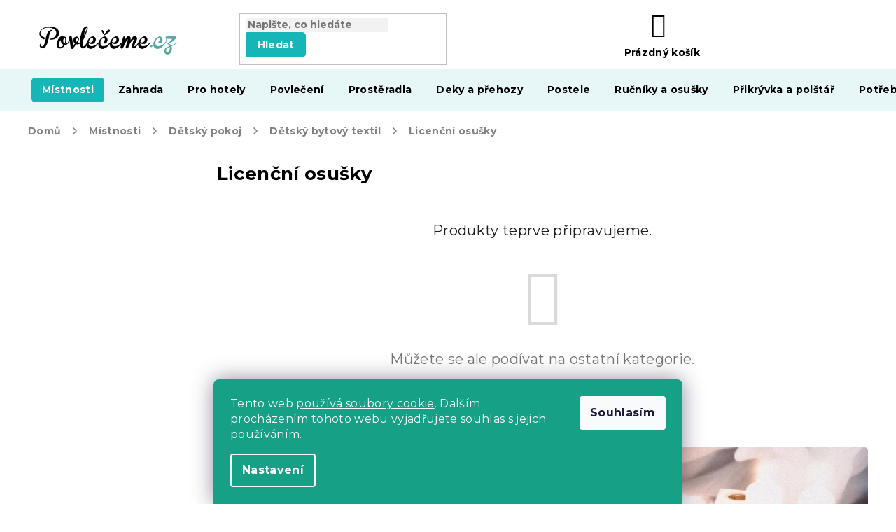

--- FILE ---
content_type: text/html; charset=utf-8
request_url: https://www.povleceme.cz/licencni-osusky/
body_size: 32058
content:
<!doctype html><html lang="cs" dir="ltr" class="header-background-light external-fonts-loaded"><head><meta charset="utf-8" /><meta name="viewport" content="width=device-width,initial-scale=1" /><title>Licenční osušky - Povlečeme.cz</title><link rel="preconnect" href="https://cdn.myshoptet.com" /><link rel="dns-prefetch" href="https://cdn.myshoptet.com" /><link rel="preload" href="https://cdn.myshoptet.com/prj/dist/master/cms/libs/jquery/jquery-1.11.3.min.js" as="script" /><link href="https://cdn.myshoptet.com/prj/dist/master/cms/templates/frontend_templates/shared/css/font-face/roboto.css" rel="stylesheet"><link href="https://cdn.myshoptet.com/prj/dist/master/cms/templates/frontend_templates/shared/css/font-face/exo-2.css" rel="stylesheet"><link href="https://cdn.myshoptet.com/prj/dist/master/shop/dist/font-shoptet-11.css.62c94c7785ff2cea73b2.css" rel="stylesheet"><script>
dataLayer = [];
dataLayer.push({'shoptet' : {
    "pageId": 2067,
    "pageType": "category",
    "currency": "CZK",
    "currencyInfo": {
        "decimalSeparator": ",",
        "exchangeRate": 1,
        "priceDecimalPlaces": 0,
        "symbol": "K\u010d",
        "symbolLeft": 0,
        "thousandSeparator": " "
    },
    "language": "cs",
    "projectId": 143226,
    "category": {
        "guid": "8914e945-37cb-11ec-a065-0cc47a6c92bc",
        "path": "M\u00edstnosti | D\u011btsk\u00fd pokoj | D\u011btsk\u00fd bytov\u00fd textil | Licen\u010dn\u00ed osu\u0161ky",
        "parentCategoryGuid": "3349bc66-10fd-11ef-99b9-52a26b2cc824"
    },
    "cartInfo": {
        "id": null,
        "freeShipping": false,
        "freeShippingFrom": 900,
        "leftToFreeGift": {
            "formattedPrice": "0 K\u010d",
            "priceLeft": 0
        },
        "freeGift": false,
        "leftToFreeShipping": {
            "priceLeft": 900,
            "dependOnRegion": 0,
            "formattedPrice": "900 K\u010d"
        },
        "discountCoupon": [],
        "getNoBillingShippingPrice": {
            "withoutVat": 0,
            "vat": 0,
            "withVat": 0
        },
        "cartItems": [],
        "taxMode": "ORDINARY"
    },
    "cart": [],
    "customer": {
        "priceRatio": 1,
        "priceListId": 1,
        "groupId": null,
        "registered": false,
        "mainAccount": false
    }
}});
dataLayer.push({'cookie_consent' : {
    "marketing": "denied",
    "analytics": "denied"
}});
document.addEventListener('DOMContentLoaded', function() {
    shoptet.consent.onAccept(function(agreements) {
        if (agreements.length == 0) {
            return;
        }
        dataLayer.push({
            'cookie_consent' : {
                'marketing' : (agreements.includes(shoptet.config.cookiesConsentOptPersonalisation)
                    ? 'granted' : 'denied'),
                'analytics': (agreements.includes(shoptet.config.cookiesConsentOptAnalytics)
                    ? 'granted' : 'denied')
            },
            'event': 'cookie_consent'
        });
    });
});
</script>

<!-- Google Tag Manager -->
<script>(function(w,d,s,l,i){w[l]=w[l]||[];w[l].push({'gtm.start':
new Date().getTime(),event:'gtm.js'});var f=d.getElementsByTagName(s)[0],
j=d.createElement(s),dl=l!='dataLayer'?'&l='+l:'';j.async=true;j.src=
'https://www.googletagmanager.com/gtm.js?id='+i+dl;f.parentNode.insertBefore(j,f);
})(window,document,'script','dataLayer','GTM-N8NZN9');</script>
<!-- End Google Tag Manager -->

<meta property="og:type" content="website"><meta property="og:site_name" content="povleceme.cz"><meta property="og:url" content="https://www.povleceme.cz/licencni-osusky/"><meta property="og:title" content="Licenční osušky - Povlečeme.cz"><meta name="author" content="Povlečeme.cz"><meta name="web_author" content="Shoptet.cz"><meta name="dcterms.rightsHolder" content="www.povleceme.cz"><meta name="robots" content="index,follow"><meta property="og:image" content="https://cdn.myshoptet.com/usr/www.povleceme.cz/user/front_images/ogImage/hp.jpg?t=1769021762"><meta property="og:description" content="Licenční osušky, Povlečeme.cz"><meta name="description" content="Licenční osušky, Povlečeme.cz"><style>:root {--color-primary: #16a085;--color-primary-h: 168;--color-primary-s: 76%;--color-primary-l: 36%;--color-primary-hover: #0a9176;--color-primary-hover-h: 168;--color-primary-hover-s: 87%;--color-primary-hover-l: 30%;--color-secondary: #e74c3c;--color-secondary-h: 6;--color-secondary-s: 78%;--color-secondary-l: 57%;--color-secondary-hover: #d93621;--color-secondary-hover-h: 7;--color-secondary-hover-s: 74%;--color-secondary-hover-l: 49%;--color-tertiary: #e74c3c;--color-tertiary-h: 6;--color-tertiary-s: 78%;--color-tertiary-l: 57%;--color-tertiary-hover: #d93621;--color-tertiary-hover-h: 7;--color-tertiary-hover-s: 74%;--color-tertiary-hover-l: 49%;--color-header-background: #ffffff;--template-font: "Roboto";--template-headings-font: "Exo 2";--header-background-url: none;--cookies-notice-background: #1A1937;--cookies-notice-color: #F8FAFB;--cookies-notice-button-hover: #f5f5f5;--cookies-notice-link-hover: #27263f;--templates-update-management-preview-mode-content: "Náhled aktualizací šablony je aktivní pro váš prohlížeč."}</style>
    
    <link href="https://cdn.myshoptet.com/prj/dist/master/shop/dist/main-11.less.5a24dcbbdabfd189c152.css" rel="stylesheet" />
        
    <script>var shoptet = shoptet || {};</script>
    <script src="https://cdn.myshoptet.com/prj/dist/master/shop/dist/main-3g-header.js.05f199e7fd2450312de2.js"></script>
<!-- User include --><!-- api 609(257) html code header -->
<link rel="stylesheet" href="https://cdn.myshoptet.com/usr/api2.dklab.cz/user/documents/_doplnky/slider/143226/2/143226_2.css" type="text/css" /><style>
        :root {
        --dklab-slider-color-arrow: #16B6B8;
        --dklab-slider-color-hp-dot: #16B6B8;
        --dklab-slider-color-hp-dot-active: #000000;
        --dklab-slider-color-l-dot: #A4A4A4;
        --dklab-slider-color-l-dot-active: #000000;
        --dklab-slider-color-c-dot: #FFFFFF;
        --dklab-slider-color-c-dot-active: #000000;
        --dklab-slider-color-c-arrow: #000000;
        --dklab-slider-color-d-dot: #16B6B8;
        --dklab-slider-color-d-dot-active: #000000;

        }</style>
<!-- api 1567(1162) html code header -->
<script>
    var shoptetakGridChangeSettings={"inlineProducts":false,"inlineProductsMobile":false,"twoProducts":false,"twoProductsMobile":false,"threeProducts":true,"fourProducts":true,"fiveProducts":true,"mobileActive":false,"optionsPosition":"right"};

    const rootGrid = document.documentElement;

    if(shoptetakGridChangeSettings.inlineProducts){rootGrid.classList.add("st-pr-inline");}
    if(shoptetakGridChangeSettings.twoProducts){rootGrid.classList.add("st-pr-two");}
    if(shoptetakGridChangeSettings.threeProducts){rootGrid.classList.add("st-pr-three");}
    if(shoptetakGridChangeSettings.fourProducts){rootGrid.classList.add("st-pr-four");}
    if(shoptetakGridChangeSettings.fiveProducts){rootGrid.classList.add("st-pr-five");}
    if(shoptetakGridChangeSettings.optionsPosition === 'left'){rootGrid.classList.add("st-pr-left");}

    if(shoptetakGridChangeSettings.mobileActive){
        rootGrid.classList.add("st-pr-mob-active");

        if(shoptetakGridChangeSettings.inlineProductsMobile){rootGrid.classList.add("st-pr-inline-mob");}
        if(shoptetakGridChangeSettings.twoProductsMobile){rootGrid.classList.add("st-pr-two-mob");}
    }
</script>

<!-- service 553(201) html code header -->
<script src="https://shoptet.platimpak.cz/front/frontAction.js" 
onload="dispatchFrontAction('Classic', 'shoptet.platimpak.cz')"></script>


<!-- service 1567(1162) html code header -->
<link rel="stylesheet" href="https://cdn.myshoptet.com/usr/shoptet.tomashlad.eu/user/documents/extras/grid-change/screen.css?v=0011">
<!-- service 609(257) html code header -->
<link rel="stylesheet" href="https://cdn.myshoptet.com/usr/api2.dklab.cz/user/documents/css/swiper-bundle.min.css?v=1" />
<!--
<link rel="stylesheet" href="https://cdn.myshoptet.com/usr/api.dklab.cz/user/documents/_doplnky/lightslider/dist/css/lightslider.css?v=5" />
<link rel="stylesheet" href="https://cdn.myshoptet.com/usr/api.dklab.cz/user/documents/_doplnky/sliderplus/src/style.css?v=66" type="text/css" />
<link rel="stylesheet" href="https://cdn.myshoptet.com/usr/api.dklab.cz/user/documents/_doplnky/sliderplus/src/style_fix.css?v=38" type="text/css" />
<style type="text/css">
.dklabSliderplusCarousel.dklabSliderplus-moderni-tmavy .extended-banner-link:hover, .dklabSliderplusCarousel.dklabSliderplus-moderni-svetly .extended-banner-link:hover,
.dklabSliderplusCarousel.dklabSliderplus-box-tmavy .extended-banner-link, .dklabSliderplusCarousel.dklabSliderplus-box-svetly .extended-banner-link{
  background: #16a085;
}
</style>
-->

<!-- service 654(301) html code header -->
<!-- Prefetch Pobo Page Builder CDN  -->
<link rel="dns-prefetch" href="https://image.pobo.cz">
<link href="https://cdnjs.cloudflare.com/ajax/libs/lightgallery/2.7.2/css/lightgallery.min.css" rel="stylesheet">
<link href="https://cdnjs.cloudflare.com/ajax/libs/lightgallery/2.7.2/css/lg-thumbnail.min.css" rel="stylesheet">


<!-- © Pobo Page Builder  -->
<script>
 	  window.addEventListener("DOMContentLoaded", function () {
		  var po = document.createElement("script");
		  po.type = "text/javascript";
		  po.async = true;
		  po.dataset.url = "https://www.pobo.cz";
			po.dataset.cdn = "https://image.pobo.space";
      po.dataset.tier = "standard";
      po.fetchpriority = "high";
      po.dataset.key = btoa(window.location.host);
		  po.id = "pobo-asset-url";
      po.platform = "shoptet";
      po.synergy = false;
		  po.src = "https://image.pobo.space/assets/editor.js?v=13";

		  var s = document.getElementsByTagName("script")[0];
		  s.parentNode.insertBefore(po, s);
	  });
</script>





<!-- project html code header -->
<meta name="facebook-domain-verification" content="pt9unur2nxl2bny9t2agitemuks0ko" />
<link rel="stylesheet" href="https://use.fontawesome.com/releases/v5.8.1/css/all.css" integrity="sha384-50oBUHEmvpQ+1lW4y57PTFmhCaXp0ML5d60M1M7uH2+nqUivzIebhndOJK28anvf" crossorigin="anonymous">
<link rel="preconnect" href="https://fonts.googleapis.com">
<link rel="preconnect" href="https://fonts.gstatic.com" crossorigin>
<link href="https://fonts.googleapis.com/css2?family=Montserrat:ital,wght@0,400;0,500;0,700;1,400;1,500;1,700&display=swap" rel="stylesheet">

<link rel="stylesheet" type="text/css" href="https://cdn.textilapp.com/stores/vyprodej/animations.css?v=1_1">
<link rel="stylesheet" type="text/css" href="https://cdn.textilapp.com/stores/vyprodej/main.css?v=1_12">
<link rel="stylesheet" type="text/css" href="https://cdn.textilapp.com/stores/vyprodej/promotions.css?v=1_11">
<link rel="stylesheet" type="text/css" href="https://cdn.textilapp.com/stores/vyprodej/components.css?v=1_8">
<link rel="stylesheet" type="text/css" href="https://cdn.textilapp.com/stores/vyprodej/pages.css?v=1_16">
<link rel="stylesheet" type="text/css" href="https://cdn.textilapp.com/stores/vyprodej/system_pages.css?v=1_12">
<link rel="stylesheet" type="text/css" href="https://cdn.textilapp.com/stores/vyprodej/custom_css/POV_CZ/promotions.css?v=1.003">

<link rel="stylesheet" type="text/css" href="/user/documents/css/main.css?v=1.011"/>
<link rel="stylesheet" type="text/css" href="/user/documents/css/text.css?v=19.038"/>
<link rel="stylesheet" type="text/css" href="/user/documents/css/header.css?v=1.013"/>
<link rel="stylesheet" type="text/css" href="/user/documents/css/footer.css?v=1.004"/>
<link rel="stylesheet" type="text/css" href="/user/documents/css/customs.css?v=1.028"/>
<link rel="stylesheet" type="text/css" href="/user/documents/css/homepage.css?v=1.006"/>
<link rel="stylesheet" type="text/css" href="/user/documents/css/category_pages.css?v=1.007"/>
<link rel="stylesheet" type="text/css" href="/user/documents/css/product_pages.css?v=1.075"/>
<link rel="stylesheet" type="text/css" href="/user/documents/css/order_pages.css?v=1.010"/>
<link rel="stylesheet" type="text/css" href="/user/documents/css/other_pages.css?v=1.009"/>
<link rel="stylesheet" type="text/css" href="/user/documents/css/landing_pages.css?v=1.005"/>
<link rel="stylesheet" type="text/css" href="/user/documents/css/old.css?v=1.005" />
<link rel="stylesheet" type="text/css" href="/user/documents/css/translation.css?v=1.011"/>


<style>
li.icon-youtube {
background: none!important;
padding: 10px!important;
}


li.icon-youtube a {
text-decoration: underline;
vertical-align: super;
}

.icon-youtube::before {
content: '\e903';
color: red;
font-size: 25px;
padding-right: 20px;
}

.siteCookies__form {
background-color: #16a085;
}

.siteCookies--bottom.siteCookies--scrolled {
background-color: transparent!important;
}

.p-thumbnails a img {
border-color: #ffffff !important;
}

.empty-content-404 h2::after {
content: url(https://www.povleceme.cz/user/documents/upload/grafika/404.jpg) !important;
}

body.mobile.ordering-process table.c-spropitne{
	width:100%;
}
body.desktop.ordering-process table.c-spropitne{
	width:50%;
}
body.ordering-process td.benefit-value input.b-apply-coupon{
	display:none;
}
body.ordering-process td.benefit-value select#simple-variants{
	color:#6a9d31;
	border-color:#6a9d31;
	width:100%;
}

.footer-links-icons {
display: none;
}

</style>
<!-- /User include --><link rel="shortcut icon" href="/favicon.ico" type="image/x-icon" /><link rel="canonical" href="https://www.povleceme.cz/licencni-osusky/" />    <!-- Global site tag (gtag.js) - Google Analytics -->
    <script async src="https://www.googletagmanager.com/gtag/js?id=G-DND34LNPQ9"></script>
    <script>
        
        window.dataLayer = window.dataLayer || [];
        function gtag(){dataLayer.push(arguments);}
        

                    console.debug('default consent data');

            gtag('consent', 'default', {"ad_storage":"denied","analytics_storage":"denied","ad_user_data":"denied","ad_personalization":"denied","wait_for_update":500});
            dataLayer.push({
                'event': 'default_consent'
            });
        
        gtag('js', new Date());

        
                gtag('config', 'G-DND34LNPQ9', {"groups":"GA4","send_page_view":false,"content_group":"category","currency":"CZK","page_language":"cs"});
        
                gtag('config', 'AW-966865658', {"allow_enhanced_conversions":true});
        
        
        
        
        
                    gtag('event', 'page_view', {"send_to":"GA4","page_language":"cs","content_group":"category","currency":"CZK"});
        
        
        
        
        
        
        
        
        
        
        
        
        
        document.addEventListener('DOMContentLoaded', function() {
            if (typeof shoptet.tracking !== 'undefined') {
                for (var id in shoptet.tracking.bannersList) {
                    gtag('event', 'view_promotion', {
                        "send_to": "UA",
                        "promotions": [
                            {
                                "id": shoptet.tracking.bannersList[id].id,
                                "name": shoptet.tracking.bannersList[id].name,
                                "position": shoptet.tracking.bannersList[id].position
                            }
                        ]
                    });
                }
            }

            shoptet.consent.onAccept(function(agreements) {
                if (agreements.length !== 0) {
                    console.debug('gtag consent accept');
                    var gtagConsentPayload =  {
                        'ad_storage': agreements.includes(shoptet.config.cookiesConsentOptPersonalisation)
                            ? 'granted' : 'denied',
                        'analytics_storage': agreements.includes(shoptet.config.cookiesConsentOptAnalytics)
                            ? 'granted' : 'denied',
                                                                                                'ad_user_data': agreements.includes(shoptet.config.cookiesConsentOptPersonalisation)
                            ? 'granted' : 'denied',
                        'ad_personalization': agreements.includes(shoptet.config.cookiesConsentOptPersonalisation)
                            ? 'granted' : 'denied',
                        };
                    console.debug('update consent data', gtagConsentPayload);
                    gtag('consent', 'update', gtagConsentPayload);
                    dataLayer.push(
                        { 'event': 'update_consent' }
                    );
                }
            });
        });
    </script>
</head><body class="desktop id-2067 in-licencni-osusky template-11 type-category multiple-columns-body columns-3 ums_forms_redesign--off ums_a11y_category_page--on ums_discussion_rating_forms--off ums_flags_display_unification--on ums_a11y_login--on mobile-header-version-0"><noscript>
    <style>
        #header {
            padding-top: 0;
            position: relative !important;
            top: 0;
        }
        .header-navigation {
            position: relative !important;
        }
        .overall-wrapper {
            margin: 0 !important;
        }
        body:not(.ready) {
            visibility: visible !important;
        }
    </style>
    <div class="no-javascript">
        <div class="no-javascript__title">Musíte změnit nastavení vašeho prohlížeče</div>
        <div class="no-javascript__text">Podívejte se na: <a href="https://www.google.com/support/bin/answer.py?answer=23852">Jak povolit JavaScript ve vašem prohlížeči</a>.</div>
        <div class="no-javascript__text">Pokud používáte software na blokování reklam, může být nutné povolit JavaScript z této stránky.</div>
        <div class="no-javascript__text">Děkujeme.</div>
    </div>
</noscript>

        <div id="fb-root"></div>
        <script>
            window.fbAsyncInit = function() {
                FB.init({
//                    appId            : 'your-app-id',
                    autoLogAppEvents : true,
                    xfbml            : true,
                    version          : 'v19.0'
                });
            };
        </script>
        <script async defer crossorigin="anonymous" src="https://connect.facebook.net/cs_CZ/sdk.js"></script>
<!-- Google Tag Manager (noscript) -->
<noscript><iframe src="https://www.googletagmanager.com/ns.html?id=GTM-N8NZN9"
height="0" width="0" style="display:none;visibility:hidden"></iframe></noscript>
<!-- End Google Tag Manager (noscript) -->

    <div class="siteCookies siteCookies--bottom siteCookies--dark js-siteCookies" role="dialog" data-testid="cookiesPopup" data-nosnippet>
        <div class="siteCookies__form">
            <div class="siteCookies__content">
                <div class="siteCookies__text">
                    Tento web <a href="/zasady-pouzivani-souboru-cookies/" target="_blank" rel="noopener noreferrer">používá soubory cookie</a>. Dalším procházením tohoto webu vyjadřujete souhlas s jejich používáním.
                </div>
                <p class="siteCookies__links">
                    <button class="siteCookies__link js-cookies-settings" aria-label="Nastavení cookies" data-testid="cookiesSettings">Nastavení</button>
                </p>
            </div>
            <div class="siteCookies__buttonWrap">
                                <button class="siteCookies__button js-cookiesConsentSubmit" value="all" aria-label="Přijmout cookies" data-testid="buttonCookiesAccept">Souhlasím</button>
            </div>
        </div>
        <script>
            document.addEventListener("DOMContentLoaded", () => {
                const siteCookies = document.querySelector('.js-siteCookies');
                document.addEventListener("scroll", shoptet.common.throttle(() => {
                    const st = document.documentElement.scrollTop;
                    if (st > 1) {
                        siteCookies.classList.add('siteCookies--scrolled');
                    } else {
                        siteCookies.classList.remove('siteCookies--scrolled');
                    }
                }, 100));
            });
        </script>
    </div>
<a href="#content" class="skip-link sr-only">Přejít na obsah</a><div class="overall-wrapper"><div class="user-action"><div class="container">
    <div class="user-action-in">
                    <div id="login" class="user-action-login popup-widget login-widget" role="dialog" aria-labelledby="loginHeading">
        <div class="popup-widget-inner">
                            <h2 id="loginHeading">Přihlášení k vašemu účtu</h2><div id="customerLogin"><form action="/action/Customer/Login/" method="post" id="formLoginIncluded" class="csrf-enabled formLogin" data-testid="formLogin"><input type="hidden" name="referer" value="" /><div class="form-group"><div class="input-wrapper email js-validated-element-wrapper no-label"><input type="email" name="email" class="form-control" autofocus placeholder="E-mailová adresa (např. jan@novak.cz)" data-testid="inputEmail" autocomplete="email" required /></div></div><div class="form-group"><div class="input-wrapper password js-validated-element-wrapper no-label"><input type="password" name="password" class="form-control" placeholder="Heslo" data-testid="inputPassword" autocomplete="current-password" required /><span class="no-display">Nemůžete vyplnit toto pole</span><input type="text" name="surname" value="" class="no-display" /></div></div><div class="form-group"><div class="login-wrapper"><button type="submit" class="btn btn-secondary btn-text btn-login" data-testid="buttonSubmit">Přihlásit se</button><div class="password-helper"><a href="/registrace/" data-testid="signup" rel="nofollow">Nová registrace</a><a href="/klient/zapomenute-heslo/" rel="nofollow">Zapomenuté heslo</a></div></div></div><div class="social-login-buttons"><div class="social-login-buttons-divider"><span>nebo</span></div><div class="form-group"><a href="/action/Social/login/?provider=Facebook" class="login-btn facebook" rel="nofollow"><span class="login-facebook-icon"></span><strong>Přihlásit se přes Facebook</strong></a></div></div></form>
</div>                    </div>
    </div>

                            <div id="cart-widget" class="user-action-cart popup-widget cart-widget loader-wrapper" data-testid="popupCartWidget" role="dialog" aria-hidden="true">
    <div class="popup-widget-inner cart-widget-inner place-cart-here">
        <div class="loader-overlay">
            <div class="loader"></div>
        </div>
    </div>

    <div class="cart-widget-button">
        <a href="/kosik/" class="btn btn-conversion" id="continue-order-button" rel="nofollow" data-testid="buttonNextStep">Pokračovat do košíku</a>
    </div>
</div>
            </div>
</div>
</div><div class="top-navigation-bar" data-testid="topNavigationBar">

    <div class="container">

        <div class="top-navigation-contacts">
            <strong>Zákaznická podpora:</strong><a href="tel:+420534534990" class="project-phone" aria-label="Zavolat na +420534534990" data-testid="contactboxPhone"><span>+420 534 534 990</span></a><a href="mailto:info@povleceme.cz" class="project-email" data-testid="contactboxEmail"><span>info@povleceme.cz</span></a>        </div>

                            <div class="top-navigation-menu">
                <div class="top-navigation-menu-trigger"></div>
                <ul class="top-navigation-bar-menu">
                                            <li class="top-navigation-menu-item-3105">
                            <a href="/sledovani-objednavky/">Sledování objednávky</a>
                        </li>
                                            <li class="top-navigation-menu-item-1998">
                            <a href="/sos/">Reklamace | Vrácení | Problém s objednávkou</a>
                        </li>
                                            <li class="top-navigation-menu-item-27">
                            <a href="/jak-nakupovat/">Jak nakupovat</a>
                        </li>
                                            <li class="top-navigation-menu-item-39">
                            <a href="/obchodni-podminky/">Obchodní podmínky</a>
                        </li>
                                            <li class="top-navigation-menu-item-29">
                            <a href="/kontakty/">Kontakty</a>
                        </li>
                                            <li class="top-navigation-menu-item-1179">
                            <a href="/ochrana-osobnich-udaju/" target="blank">Ochrana osobních údajů</a>
                        </li>
                                            <li class="top-navigation-menu-item-1631">
                            <a href="/eticky-kodex/" target="blank">Etický kodex</a>
                        </li>
                                    </ul>
                <ul class="top-navigation-bar-menu-helper"></ul>
            </div>
        
        <div class="top-navigation-tools top-navigation-tools--language">
            <div class="responsive-tools">
                <a href="#" class="toggle-window" data-target="search" aria-label="Hledat" data-testid="linkSearchIcon"></a>
                                                            <a href="#" class="toggle-window" data-target="login"></a>
                                                    <a href="#" class="toggle-window" data-target="navigation" aria-label="Menu" data-testid="hamburgerMenu"></a>
            </div>
                <div class="dropdown">
        <span>Ceny v:</span>
        <button id="topNavigationDropdown" type="button" data-toggle="dropdown" aria-haspopup="true" aria-expanded="false">
            CZK
            <span class="caret"></span>
        </button>
        <ul class="dropdown-menu" aria-labelledby="topNavigationDropdown"><li><a href="/action/Currency/changeCurrency/?currencyCode=CZK" rel="nofollow">CZK</a></li><li><a href="/action/Currency/changeCurrency/?currencyCode=EUR" rel="nofollow">EUR</a></li><li><a href="/action/Currency/changeCurrency/?currencyCode=HUF" rel="nofollow">HUF</a></li><li><a href="/action/Currency/changeCurrency/?currencyCode=PLN" rel="nofollow">PLN</a></li><li><a href="/action/Currency/changeCurrency/?currencyCode=RON" rel="nofollow">RON</a></li></ul>
    </div>
            <button class="top-nav-button top-nav-button-login toggle-window" type="button" data-target="login" aria-haspopup="dialog" aria-controls="login" aria-expanded="false" data-testid="signin"><span>Přihlášení</span></button>        </div>

    </div>

</div>
<header id="header"><div class="container navigation-wrapper">
    <div class="header-top">
        <div class="site-name-wrapper">
            <div class="site-name"><a href="/" data-testid="linkWebsiteLogo"><img src="https://cdn.myshoptet.com/usr/www.povleceme.cz/user/logos/povleceme_logo_style2-2024.png" alt="Povlečeme.cz" fetchpriority="low" /></a></div>        </div>
        <div class="search" itemscope itemtype="https://schema.org/WebSite">
            <meta itemprop="headline" content="Licenční osušky"/><meta itemprop="url" content="https://www.povleceme.cz"/><meta itemprop="text" content="Licenční osušky, Povlečeme.cz"/>            <form action="/action/ProductSearch/prepareString/" method="post"
    id="formSearchForm" class="search-form compact-form js-search-main"
    itemprop="potentialAction" itemscope itemtype="https://schema.org/SearchAction" data-testid="searchForm">
    <fieldset>
        <meta itemprop="target"
            content="https://www.povleceme.cz/vyhledavani/?string={string}"/>
        <input type="hidden" name="language" value="cs"/>
        
            
<input
    type="search"
    name="string"
        class="query-input form-control search-input js-search-input"
    placeholder="Napište, co hledáte"
    autocomplete="off"
    required
    itemprop="query-input"
    aria-label="Vyhledávání"
    data-testid="searchInput"
>
            <button type="submit" class="btn btn-default" data-testid="searchBtn">Hledat</button>
        
    </fieldset>
</form>
        </div>
        <div class="navigation-buttons">
                
    <a href="/kosik/" class="btn btn-icon toggle-window cart-count" data-target="cart" data-hover="true" data-redirect="true" data-testid="headerCart" rel="nofollow" aria-haspopup="dialog" aria-expanded="false" aria-controls="cart-widget">
        
                <span class="sr-only">Nákupní košík</span>
        
            <span class="cart-price visible-lg-inline-block" data-testid="headerCartPrice">
                                    Prázdný košík                            </span>
        
    
            </a>
        </div>
    </div>
    <nav id="navigation" aria-label="Hlavní menu" data-collapsible="true"><div class="navigation-in menu"><ul class="menu-level-1" role="menubar" data-testid="headerMenuItems"><li class="menu-item-2657 ext" role="none"><a href="/mistnosti/" data-testid="headerMenuItem" role="menuitem" aria-haspopup="true" aria-expanded="false"><b>Místnosti</b><span class="submenu-arrow"></span></a><ul class="menu-level-2" aria-label="Místnosti" tabindex="-1" role="menu"><li class="menu-item-2001 has-third-level" role="none"><a href="/obyvaci-pokoj/" class="menu-image" data-testid="headerMenuItem" tabindex="-1" aria-hidden="true"><img src="data:image/svg+xml,%3Csvg%20width%3D%22140%22%20height%3D%22100%22%20xmlns%3D%22http%3A%2F%2Fwww.w3.org%2F2000%2Fsvg%22%3E%3C%2Fsvg%3E" alt="" aria-hidden="true" width="140" height="100"  data-src="https://cdn.myshoptet.com/usr/www.povleceme.cz/user/categories/thumb/ob__vac___pokoj.jpg" fetchpriority="low" /></a><div><a href="/obyvaci-pokoj/" data-testid="headerMenuItem" role="menuitem"><span>Obývací pokoj</span></a>
                                                    <ul class="menu-level-3" role="menu">
                                                                    <li class="menu-item-1950" role="none">
                                        <a href="/napinaci-potahy-na-sedacky/" data-testid="headerMenuItem" role="menuitem">
                                            Napínací potahy na sedačky</a>,                                    </li>
                                                                    <li class="menu-item-2004" role="none">
                                        <a href="/sedacky-a-sedaci-soupravy/" data-testid="headerMenuItem" role="menuitem">
                                            Sedačky a sedací soupravy</a>,                                    </li>
                                                                    <li class="menu-item-2708" role="none">
                                        <a href="/kresla/" data-testid="headerMenuItem" role="menuitem">
                                            Křesla</a>,                                    </li>
                                                                    <li class="menu-item-2427" role="none">
                                        <a href="/taburety-a-podnozky/" data-testid="headerMenuItem" role="menuitem">
                                            Taburety a podnožky</a>,                                    </li>
                                                                    <li class="menu-item-2714" role="none">
                                        <a href="/konferencni-stolky/" data-testid="headerMenuItem" role="menuitem">
                                            Konferenční stolky</a>,                                    </li>
                                                                    <li class="menu-item-2717" role="none">
                                        <a href="/tv-stolky/" data-testid="headerMenuItem" role="menuitem">
                                            TV stolky</a>,                                    </li>
                                                                    <li class="menu-item-2720" role="none">
                                        <a href="/knihovny-a-police/" data-testid="headerMenuItem" role="menuitem">
                                            Knihovny a police</a>,                                    </li>
                                                                    <li class="menu-item-3150" role="none">
                                        <a href="/komody/" data-testid="headerMenuItem" role="menuitem">
                                            Komody</a>,                                    </li>
                                                                    <li class="menu-item-2723" role="none">
                                        <a href="/doplnky-do-obyvaciho-pokoje/" data-testid="headerMenuItem" role="menuitem">
                                            Doplňky do obývacího pokoje</a>,                                    </li>
                                                                    <li class="menu-item-3005" role="none">
                                        <a href="/svetla-do-obyvaciho-pokoje/" data-testid="headerMenuItem" role="menuitem">
                                            Světla do obývacího pokoje</a>                                    </li>
                                                            </ul>
                        </div></li><li class="menu-item-2349 has-third-level" role="none"><a href="/predsin-a-satna/" class="menu-image" data-testid="headerMenuItem" tabindex="-1" aria-hidden="true"><img src="data:image/svg+xml,%3Csvg%20width%3D%22140%22%20height%3D%22100%22%20xmlns%3D%22http%3A%2F%2Fwww.w3.org%2F2000%2Fsvg%22%3E%3C%2Fsvg%3E" alt="" aria-hidden="true" width="140" height="100"  data-src="https://cdn.myshoptet.com/usr/www.povleceme.cz/user/categories/thumb/p__eds_____a___atna.jpg" fetchpriority="low" /></a><div><a href="/predsin-a-satna/" data-testid="headerMenuItem" role="menuitem"><span>Předsíň a šatna</span></a>
                                                    <ul class="menu-level-3" role="menu">
                                                                    <li class="menu-item-2726" role="none">
                                        <a href="/zrcadla/" data-testid="headerMenuItem" role="menuitem">
                                            Zrcadla</a>,                                    </li>
                                                                    <li class="menu-item-2729" role="none">
                                        <a href="/botniky/" data-testid="headerMenuItem" role="menuitem">
                                            Botníky</a>,                                    </li>
                                                                    <li class="menu-item-2732" role="none">
                                        <a href="/vesaky/" data-testid="headerMenuItem" role="menuitem">
                                            Věšáky</a>,                                    </li>
                                                                    <li class="menu-item-2735" role="none">
                                        <a href="/vesaky-na-zed/" data-testid="headerMenuItem" role="menuitem">
                                            Věšáky na zeď</a>,                                    </li>
                                                                    <li class="menu-item-2738" role="none">
                                        <a href="/rohozky/" data-testid="headerMenuItem" role="menuitem">
                                            Rohožky</a>,                                    </li>
                                                                    <li class="menu-item-2741" role="none">
                                        <a href="/stojany-na-obleceni/" data-testid="headerMenuItem" role="menuitem">
                                            Stojany na oblečení</a>,                                    </li>
                                                                    <li class="menu-item-3174" role="none">
                                        <a href="/obleceni/" data-testid="headerMenuItem" role="menuitem">
                                            Oblečení</a>                                    </li>
                                                            </ul>
                        </div></li><li class="menu-item-2663 has-third-level" role="none"><a href="/loznice/" class="menu-image" data-testid="headerMenuItem" tabindex="-1" aria-hidden="true"><img src="data:image/svg+xml,%3Csvg%20width%3D%22140%22%20height%3D%22100%22%20xmlns%3D%22http%3A%2F%2Fwww.w3.org%2F2000%2Fsvg%22%3E%3C%2Fsvg%3E" alt="" aria-hidden="true" width="140" height="100"  data-src="https://cdn.myshoptet.com/usr/www.povleceme.cz/user/categories/thumb/lo__nice.jpg" fetchpriority="low" /></a><div><a href="/loznice/" data-testid="headerMenuItem" role="menuitem"><span>Ložnice</span></a>
                                                    <ul class="menu-level-3" role="menu">
                                                                    <li class="menu-item-697" role="none">
                                        <a href="/povleceni/" data-testid="headerMenuItem" role="menuitem">
                                            Povlečení</a>,                                    </li>
                                                                    <li class="menu-item-685" role="none">
                                        <a href="/prosteradla/" data-testid="headerMenuItem" role="menuitem">
                                            Prostěradla</a>,                                    </li>
                                                                    <li class="menu-item-1824" role="none">
                                        <a href="/prikryvka-a-polstar/" data-testid="headerMenuItem" role="menuitem">
                                            Přikrývka a polštář</a>,                                    </li>
                                                                    <li class="menu-item-1140" role="none">
                                        <a href="/postele/" data-testid="headerMenuItem" role="menuitem">
                                            Postele</a>,                                    </li>
                                                                    <li class="menu-item-1274" role="none">
                                        <a href="/matrace/" data-testid="headerMenuItem" role="menuitem">
                                            Matrace</a>,                                    </li>
                                                                    <li class="menu-item-2744" role="none">
                                        <a href="/doplnky-do-loznice/" data-testid="headerMenuItem" role="menuitem">
                                            Doplňky do ložnice</a>,                                    </li>
                                                                    <li class="menu-item-3017" role="none">
                                        <a href="/svetla-do-loznice/" data-testid="headerMenuItem" role="menuitem">
                                            Světla do ložnice</a>                                    </li>
                                                            </ul>
                        </div></li><li class="menu-item-2379 has-third-level" role="none"><a href="/detsky-pokoj/" class="menu-image" data-testid="headerMenuItem" tabindex="-1" aria-hidden="true"><img src="data:image/svg+xml,%3Csvg%20width%3D%22140%22%20height%3D%22100%22%20xmlns%3D%22http%3A%2F%2Fwww.w3.org%2F2000%2Fsvg%22%3E%3C%2Fsvg%3E" alt="" aria-hidden="true" width="140" height="100"  data-src="https://cdn.myshoptet.com/usr/www.povleceme.cz/user/categories/thumb/d__tsk___pokoj.jpg" fetchpriority="low" /></a><div><a href="/detsky-pokoj/" data-testid="headerMenuItem" role="menuitem"><span>Dětský pokoj</span></a>
                                                    <ul class="menu-level-3" role="menu">
                                                                    <li class="menu-item-1382" role="none">
                                        <a href="/detske-postele-a-matrace/" data-testid="headerMenuItem" role="menuitem">
                                            Dětské postele a matrace</a>,                                    </li>
                                                                    <li class="menu-item-3075" role="none">
                                        <a href="/detsky-bytovy-textil/" data-testid="headerMenuItem" role="menuitem">
                                            Dětský bytový textil</a>,                                    </li>
                                                                    <li class="menu-item-2747" role="none">
                                        <a href="/detske-koberce/" data-testid="headerMenuItem" role="menuitem">
                                            Dětské koberce</a>,                                    </li>
                                                                    <li class="menu-item-2750" role="none">
                                        <a href="/detske-dekorace/" data-testid="headerMenuItem" role="menuitem">
                                            Dětské dekorace</a>,                                    </li>
                                                                    <li class="menu-item-2935" role="none">
                                        <a href="/detske-zidle-a-zidlicky-2/" data-testid="headerMenuItem" role="menuitem">
                                            Dětské židle a židličky</a>,                                    </li>
                                                                    <li class="menu-item-2753" role="none">
                                        <a href="/detske-zidle-a-stolicky/" data-testid="headerMenuItem" role="menuitem">
                                            Dětské židle a stoličky</a>,                                    </li>
                                                                    <li class="menu-item-2756" role="none">
                                        <a href="/detske-ulozne-boxy/" data-testid="headerMenuItem" role="menuitem">
                                            Dětské úložné boxy</a>,                                    </li>
                                                                    <li class="menu-item-2998" role="none">
                                        <a href="/detske-obleceni/" data-testid="headerMenuItem" role="menuitem">
                                            Dětské oblečení</a>,                                    </li>
                                                                    <li class="menu-item-3081" role="none">
                                        <a href="/detske-stavebnice/" data-testid="headerMenuItem" role="menuitem">
                                            Dětské stavebnice</a>,                                    </li>
                                                                    <li class="menu-item-3001" role="none">
                                        <a href="/doplnky-pro-deti/" data-testid="headerMenuItem" role="menuitem">
                                            Doplňky pro děti</a>,                                    </li>
                                                                    <li class="menu-item-3056" role="none">
                                        <a href="/svetla-do-detskeho-pokoje/" data-testid="headerMenuItem" role="menuitem">
                                            Světla do dětského pokoje</a>,                                    </li>
                                                                    <li class="menu-item-1707" role="none">
                                        <a href="/bezpecnostni-zabrany-pro-deti/" data-testid="headerMenuItem" role="menuitem">
                                            Bezpečnostní zábrany pro děti</a>,                                    </li>
                                                                    <li class="menu-item-2094" role="none">
                                        <a href="/vybrat-podle-filmu-nebo-serialu/" data-testid="headerMenuItem" role="menuitem">
                                            Vybrat podle filmu nebo seriálu</a>                                    </li>
                                                            </ul>
                        </div></li><li class="menu-item-2341 has-third-level" role="none"><a href="/pracovna/" class="menu-image" data-testid="headerMenuItem" tabindex="-1" aria-hidden="true"><img src="data:image/svg+xml,%3Csvg%20width%3D%22140%22%20height%3D%22100%22%20xmlns%3D%22http%3A%2F%2Fwww.w3.org%2F2000%2Fsvg%22%3E%3C%2Fsvg%3E" alt="" aria-hidden="true" width="140" height="100"  data-src="https://cdn.myshoptet.com/usr/www.povleceme.cz/user/categories/thumb/pracovna.jpg" fetchpriority="low" /></a><div><a href="/pracovna/" data-testid="headerMenuItem" role="menuitem"><span>Pracovna</span></a>
                                                    <ul class="menu-level-3" role="menu">
                                                                    <li class="menu-item-2415" role="none">
                                        <a href="/kancelarske-zidle/" data-testid="headerMenuItem" role="menuitem">
                                            Kancelářské židle</a>,                                    </li>
                                                                    <li class="menu-item-2436" role="none">
                                        <a href="/psaci-stoly/" data-testid="headerMenuItem" role="menuitem">
                                            Psací stoly</a>,                                    </li>
                                                                    <li class="menu-item-2944" role="none">
                                        <a href="/sety-do-pracovny/" data-testid="headerMenuItem" role="menuitem">
                                            Sety do pracovny</a>,                                    </li>
                                                                    <li class="menu-item-3029" role="none">
                                        <a href="/svetla-do-pracovny/" data-testid="headerMenuItem" role="menuitem">
                                            Světla do pracovny</a>                                    </li>
                                                            </ul>
                        </div></li><li class="menu-item-2666 has-third-level" role="none"><a href="/spizirna/" class="menu-image" data-testid="headerMenuItem" tabindex="-1" aria-hidden="true"><img src="data:image/svg+xml,%3Csvg%20width%3D%22140%22%20height%3D%22100%22%20xmlns%3D%22http%3A%2F%2Fwww.w3.org%2F2000%2Fsvg%22%3E%3C%2Fsvg%3E" alt="" aria-hidden="true" width="140" height="100"  data-src="https://cdn.myshoptet.com/usr/www.povleceme.cz/user/categories/thumb/spi____rna.jpg" fetchpriority="low" /></a><div><a href="/spizirna/" data-testid="headerMenuItem" role="menuitem"><span>Spižírna</span></a>
                                                    <ul class="menu-level-3" role="menu">
                                                                    <li class="menu-item-2783" role="none">
                                        <a href="/regaly/" data-testid="headerMenuItem" role="menuitem">
                                            Regály</a>,                                    </li>
                                                                    <li class="menu-item-2786" role="none">
                                        <a href="/ulozne-boxy/" data-testid="headerMenuItem" role="menuitem">
                                            Úložné boxy</a>                                    </li>
                                                            </ul>
                        </div></li><li class="menu-item-1761 has-third-level" role="none"><a href="/kuchyne/" class="menu-image" data-testid="headerMenuItem" tabindex="-1" aria-hidden="true"><img src="data:image/svg+xml,%3Csvg%20width%3D%22140%22%20height%3D%22100%22%20xmlns%3D%22http%3A%2F%2Fwww.w3.org%2F2000%2Fsvg%22%3E%3C%2Fsvg%3E" alt="" aria-hidden="true" width="140" height="100"  data-src="https://cdn.myshoptet.com/usr/www.povleceme.cz/user/categories/thumb/kuchyn__.jpg" fetchpriority="low" /></a><div><a href="/kuchyne/" data-testid="headerMenuItem" role="menuitem"><span>Kuchyně</span></a>
                                                    <ul class="menu-level-3" role="menu">
                                                                    <li class="menu-item-2229" role="none">
                                        <a href="/nabytek-do-kuchyne/" data-testid="headerMenuItem" role="menuitem">
                                            Nábytek do kuchyně</a>,                                    </li>
                                                                    <li class="menu-item-2922" role="none">
                                        <a href="/doplnky-do-kuchyne/" data-testid="headerMenuItem" role="menuitem">
                                            Doplňky do kuchyně</a>,                                    </li>
                                                                    <li class="menu-item-1764" role="none">
                                        <a href="/ubrusy/" data-testid="headerMenuItem" role="menuitem">
                                            Ubrusy</a>,                                    </li>
                                                                    <li class="menu-item-1917" role="none">
                                        <a href="/uterky-a-chnapky-2/" data-testid="headerMenuItem" role="menuitem">
                                            Utěrky a chňapky</a>,                                    </li>
                                                                    <li class="menu-item-1884" role="none">
                                        <a href="/podsedaky-na-zidli/" data-testid="headerMenuItem" role="menuitem">
                                            Podsedáky na židli</a>,                                    </li>
                                                                    <li class="menu-item-3041" role="none">
                                        <a href="/svetla-do-kuchyne/" data-testid="headerMenuItem" role="menuitem">
                                            Světla do kuchyně</a>                                    </li>
                                                            </ul>
                        </div></li><li class="menu-item-2660 has-third-level" role="none"><a href="/terasa-a-balkon/" class="menu-image" data-testid="headerMenuItem" tabindex="-1" aria-hidden="true"><img src="data:image/svg+xml,%3Csvg%20width%3D%22140%22%20height%3D%22100%22%20xmlns%3D%22http%3A%2F%2Fwww.w3.org%2F2000%2Fsvg%22%3E%3C%2Fsvg%3E" alt="" aria-hidden="true" width="140" height="100"  data-src="https://cdn.myshoptet.com/usr/www.povleceme.cz/user/categories/thumb/terasa_a_balk__n.jpg" fetchpriority="low" /></a><div><a href="/terasa-a-balkon/" data-testid="headerMenuItem" role="menuitem"><span>Terasa a balkon</span></a>
                                                    <ul class="menu-level-3" role="menu">
                                                                    <li class="menu-item-2789" role="none">
                                        <a href="/grily-a-prislusenstvi/" data-testid="headerMenuItem" role="menuitem">
                                            Grily a příslušenství</a>,                                    </li>
                                                                    <li class="menu-item-2792" role="none">
                                        <a href="/balkonove-sety/" data-testid="headerMenuItem" role="menuitem">
                                            Balkonové sety</a>,                                    </li>
                                                                    <li class="menu-item-2795" role="none">
                                        <a href="/balkonova-kresla/" data-testid="headerMenuItem" role="menuitem">
                                            Balkonová křesla</a>                                    </li>
                                                            </ul>
                        </div></li><li class="menu-item-2277 has-third-level" role="none"><a href="/koupelna/" class="menu-image" data-testid="headerMenuItem" tabindex="-1" aria-hidden="true"><img src="data:image/svg+xml,%3Csvg%20width%3D%22140%22%20height%3D%22100%22%20xmlns%3D%22http%3A%2F%2Fwww.w3.org%2F2000%2Fsvg%22%3E%3C%2Fsvg%3E" alt="" aria-hidden="true" width="140" height="100"  data-src="https://cdn.myshoptet.com/usr/www.povleceme.cz/user/categories/thumb/koupelna.jpg" fetchpriority="low" /></a><div><a href="/koupelna/" data-testid="headerMenuItem" role="menuitem"><span>Koupelna</span></a>
                                                    <ul class="menu-level-3" role="menu">
                                                                    <li class="menu-item-688" role="none">
                                        <a href="/rucniky-a-osusky/" data-testid="headerMenuItem" role="menuitem">
                                            Ručníky a osušky</a>,                                    </li>
                                                                    <li class="menu-item-2759" role="none">
                                        <a href="/wc-doplnky/" data-testid="headerMenuItem" role="menuitem">
                                            WC doplňky</a>,                                    </li>
                                                                    <li class="menu-item-2762" role="none">
                                        <a href="/doplnky-k-umyvadlu/" data-testid="headerMenuItem" role="menuitem">
                                            Doplňky k umyvadlu</a>,                                    </li>
                                                                    <li class="menu-item-2765" role="none">
                                        <a href="/koupelnove-organizery/" data-testid="headerMenuItem" role="menuitem">
                                            Koupelnové organizéry</a>,                                    </li>
                                                                    <li class="menu-item-2780" role="none">
                                        <a href="/kose-na-pradlo/" data-testid="headerMenuItem" role="menuitem">
                                            Koše na prádlo</a>,                                    </li>
                                                                    <li class="menu-item-2771" role="none">
                                        <a href="/zrcadla-do-koupelny/" data-testid="headerMenuItem" role="menuitem">
                                            Zrcadla do koupelny</a>,                                    </li>
                                                                    <li class="menu-item-2774" role="none">
                                        <a href="/koupelnove-regaly/" data-testid="headerMenuItem" role="menuitem">
                                            Koupelnové regály</a>,                                    </li>
                                                                    <li class="menu-item-2777" role="none">
                                        <a href="/koupelnove-skrinky/" data-testid="headerMenuItem" role="menuitem">
                                            Koupelnové skříňky</a>                                    </li>
                                                            </ul>
                        </div></li><li class="menu-item-2382 has-third-level" role="none"><a href="/zahrada/" class="menu-image" data-testid="headerMenuItem" tabindex="-1" aria-hidden="true"><img src="data:image/svg+xml,%3Csvg%20width%3D%22140%22%20height%3D%22100%22%20xmlns%3D%22http%3A%2F%2Fwww.w3.org%2F2000%2Fsvg%22%3E%3C%2Fsvg%3E" alt="" aria-hidden="true" width="140" height="100"  data-src="https://cdn.myshoptet.com/usr/www.povleceme.cz/user/categories/thumb/zahrada.jpg" fetchpriority="low" /></a><div><a href="/zahrada/" data-testid="headerMenuItem" role="menuitem"><span>Zahrada</span></a>
                                                    <ul class="menu-level-3" role="menu">
                                                                    <li class="menu-item-2385" role="none">
                                        <a href="/zahradni-nabytek/" data-testid="headerMenuItem" role="menuitem">
                                            Zahradní nábytek</a>,                                    </li>
                                                                    <li class="menu-item-3249" role="none">
                                        <a href="/venkovni-polstare-a-podsedaky/" data-testid="headerMenuItem" role="menuitem">
                                            Venkovní polštáře a podsedáky</a>,                                    </li>
                                                                    <li class="menu-item-2388" role="none">
                                        <a href="/zavesna-kresla/" data-testid="headerMenuItem" role="menuitem">
                                            Závěsná křesla</a>,                                    </li>
                                                                    <li class="menu-item-2391" role="none">
                                        <a href="/houpaci-site-a-houpacky/" data-testid="headerMenuItem" role="menuitem">
                                            Houpací sítě a houpačky</a>,                                    </li>
                                                                    <li class="menu-item-1737" role="none">
                                        <a href="/plazova-lehatka/" data-testid="headerMenuItem" role="menuitem">
                                            Plážová lehátka</a>,                                    </li>
                                                                    <li class="menu-item-2394" role="none">
                                        <a href="/bazeny/" data-testid="headerMenuItem" role="menuitem">
                                            Bazény</a>,                                    </li>
                                                                    <li class="menu-item-2397" role="none">
                                        <a href="/slunecniky/" data-testid="headerMenuItem" role="menuitem">
                                            Slunečníky</a>,                                    </li>
                                                                    <li class="menu-item-2400" role="none">
                                        <a href="/trampoliny/" data-testid="headerMenuItem" role="menuitem">
                                            Trampolíny</a>,                                    </li>
                                                                    <li class="menu-item-2406" role="none">
                                        <a href="/plazove-doplnky/" data-testid="headerMenuItem" role="menuitem">
                                            Plážové doplňky</a>,                                    </li>
                                                                    <li class="menu-item-2947" role="none">
                                        <a href="/zahradni-doplnky/" data-testid="headerMenuItem" role="menuitem">
                                            Zahradní doplňky</a>,                                    </li>
                                                                    <li class="menu-item-3091" role="none">
                                        <a href="/termotasky/" data-testid="headerMenuItem" role="menuitem">
                                            Termotašky</a>                                    </li>
                                                            </ul>
                        </div></li><li class="menu-item-2938 has-third-level" role="none"><a href="/doplnky-a-dekorace/" class="menu-image" data-testid="headerMenuItem" tabindex="-1" aria-hidden="true"><img src="data:image/svg+xml,%3Csvg%20width%3D%22140%22%20height%3D%22100%22%20xmlns%3D%22http%3A%2F%2Fwww.w3.org%2F2000%2Fsvg%22%3E%3C%2Fsvg%3E" alt="" aria-hidden="true" width="140" height="100"  data-src="https://cdn.myshoptet.com/usr/www.povleceme.cz/user/categories/thumb/obr__zek_2024-09-30_133554005.png" fetchpriority="low" /></a><div><a href="/doplnky-a-dekorace/" data-testid="headerMenuItem" role="menuitem"><span>Doplňky a dekorace</span></a>
                                                    <ul class="menu-level-3" role="menu">
                                                                    <li class="menu-item-2633" role="none">
                                        <a href="/bambusove-doplnky/" data-testid="headerMenuItem" role="menuitem">
                                            Bambusové doplňky</a>,                                    </li>
                                                                    <li class="menu-item-2259" role="none">
                                        <a href="/vazy/" data-testid="headerMenuItem" role="menuitem">
                                            Vázy</a>,                                    </li>
                                                                    <li class="menu-item-2262" role="none">
                                        <a href="/svicny/" data-testid="headerMenuItem" role="menuitem">
                                            Svícny</a>,                                    </li>
                                                                    <li class="menu-item-3153" role="none">
                                        <a href="/svicky/" data-testid="headerMenuItem" role="menuitem">
                                            Svíčky</a>,                                    </li>
                                                                    <li class="menu-item-2941" role="none">
                                        <a href="/kvetinace-3/" data-testid="headerMenuItem" role="menuitem">
                                            Květináče</a>,                                    </li>
                                                                    <li class="menu-item-2268" role="none">
                                        <a href="/organizery-a-sperkovnice/" data-testid="headerMenuItem" role="menuitem">
                                            Organizéry a šperkovnice</a>,                                    </li>
                                                                    <li class="menu-item-2312" role="none">
                                        <a href="/potreby-pro-mazlicky/" data-testid="headerMenuItem" role="menuitem">
                                            Potřeby pro mazlíčky</a>,                                    </li>
                                                                    <li class="menu-item-2300" role="none">
                                        <a href="/vanocni-dekorace-2/" data-testid="headerMenuItem" role="menuitem">
                                            Vánoční dekorace</a>,                                    </li>
                                                                    <li class="menu-item-3072" role="none">
                                        <a href="/cyklistika/" data-testid="headerMenuItem" role="menuitem">
                                            Cyklistika</a>,                                    </li>
                                                                    <li class="menu-item-3094" role="none">
                                        <a href="/nastenne-panely/" data-testid="headerMenuItem" role="menuitem">
                                            Nástěnné panely</a>,                                    </li>
                                                                    <li class="menu-item-3225" role="none">
                                        <a href="/cestovni-doplnky/" data-testid="headerMenuItem" role="menuitem">
                                            Cestovní doplňky</a>,                                    </li>
                                                                    <li class="menu-item-3252" role="none">
                                        <a href="/fototapety/" data-testid="headerMenuItem" role="menuitem">
                                            Fototapety</a>,                                    </li>
                                                                    <li class="menu-item-3327" role="none">
                                        <a href="/telo-a-domacnost/" data-testid="headerMenuItem" role="menuitem">
                                            Tělo a domácnost</a>                                    </li>
                                                            </ul>
                        </div></li><li class="menu-item-2280 has-third-level" role="none"><a href="/bytovy-textil/" class="menu-image" data-testid="headerMenuItem" tabindex="-1" aria-hidden="true"><img src="data:image/svg+xml,%3Csvg%20width%3D%22140%22%20height%3D%22100%22%20xmlns%3D%22http%3A%2F%2Fwww.w3.org%2F2000%2Fsvg%22%3E%3C%2Fsvg%3E" alt="" aria-hidden="true" width="140" height="100"  data-src="https://cdn.myshoptet.com/usr/www.povleceme.cz/user/categories/thumb/bytov___textil.jpg" fetchpriority="low" /></a><div><a href="/bytovy-textil/" data-testid="headerMenuItem" role="menuitem"><span>Bytový textil</span></a>
                                                    <ul class="menu-level-3" role="menu">
                                                                    <li class="menu-item-712" role="none">
                                        <a href="/deky-a-prehozy/" data-testid="headerMenuItem" role="menuitem">
                                            Deky a přehozy</a>,                                    </li>
                                                                    <li class="menu-item-1872" role="none">
                                        <a href="/dekoracni-polstarky/" data-testid="headerMenuItem" role="menuitem">
                                            Dekorační polštářky</a>,                                    </li>
                                                                    <li class="menu-item-2088" role="none">
                                        <a href="/povlaky-na-polstare/" data-testid="headerMenuItem" role="menuitem">
                                            Povlaky na polštáře</a>,                                    </li>
                                                                    <li class="menu-item-3282" role="none">
                                        <a href="/vypln-polstare/" data-testid="headerMenuItem" role="menuitem">
                                            Výplň polštáře</a>,                                    </li>
                                                                    <li class="menu-item-2283" role="none">
                                        <a href="/zavesy-a-zaclony/" data-testid="headerMenuItem" role="menuitem">
                                            Závěsy a záclony</a>,                                    </li>
                                                                    <li class="menu-item-2286" role="none">
                                        <a href="/koberce/" data-testid="headerMenuItem" role="menuitem">
                                            Koberce</a>                                    </li>
                                                            </ul>
                        </div></li></ul></li>
<li class="menu-item-2382 ext" role="none"><a href="/zahrada/" data-testid="headerMenuItem" role="menuitem" aria-haspopup="true" aria-expanded="false"><b>Zahrada</b><span class="submenu-arrow"></span></a><ul class="menu-level-2" aria-label="Zahrada" tabindex="-1" role="menu"><li class="menu-item-2385" role="none"><a href="/zahradni-nabytek/" class="menu-image" data-testid="headerMenuItem" tabindex="-1" aria-hidden="true"><img src="data:image/svg+xml,%3Csvg%20width%3D%22140%22%20height%3D%22100%22%20xmlns%3D%22http%3A%2F%2Fwww.w3.org%2F2000%2Fsvg%22%3E%3C%2Fsvg%3E" alt="" aria-hidden="true" width="140" height="100"  data-src="https://cdn.myshoptet.com/usr/www.povleceme.cz/user/categories/thumb/sn__mek_obrazovky_2024-01-05_143532.png" fetchpriority="low" /></a><div><a href="/zahradni-nabytek/" data-testid="headerMenuItem" role="menuitem"><span>Zahradní nábytek</span></a>
                        </div></li><li class="menu-item-3249" role="none"><a href="/venkovni-polstare-a-podsedaky/" class="menu-image" data-testid="headerMenuItem" tabindex="-1" aria-hidden="true"><img src="data:image/svg+xml,%3Csvg%20width%3D%22140%22%20height%3D%22100%22%20xmlns%3D%22http%3A%2F%2Fwww.w3.org%2F2000%2Fsvg%22%3E%3C%2Fsvg%3E" alt="" aria-hidden="true" width="140" height="100"  data-src="https://cdn.myshoptet.com/usr/www.povleceme.cz/user/categories/thumb/polstare_na_venkovni_sezeni.jpg" fetchpriority="low" /></a><div><a href="/venkovni-polstare-a-podsedaky/" data-testid="headerMenuItem" role="menuitem"><span>Venkovní polštáře a podsedáky</span></a>
                        </div></li><li class="menu-item-2388" role="none"><a href="/zavesna-kresla/" class="menu-image" data-testid="headerMenuItem" tabindex="-1" aria-hidden="true"><img src="data:image/svg+xml,%3Csvg%20width%3D%22140%22%20height%3D%22100%22%20xmlns%3D%22http%3A%2F%2Fwww.w3.org%2F2000%2Fsvg%22%3E%3C%2Fsvg%3E" alt="" aria-hidden="true" width="140" height="100"  data-src="https://cdn.myshoptet.com/usr/www.povleceme.cz/user/categories/thumb/sn__mek_obrazovky_2024-01-05_143629.png" fetchpriority="low" /></a><div><a href="/zavesna-kresla/" data-testid="headerMenuItem" role="menuitem"><span>Závěsná křesla</span></a>
                        </div></li><li class="menu-item-2391" role="none"><a href="/houpaci-site-a-houpacky/" class="menu-image" data-testid="headerMenuItem" tabindex="-1" aria-hidden="true"><img src="data:image/svg+xml,%3Csvg%20width%3D%22140%22%20height%3D%22100%22%20xmlns%3D%22http%3A%2F%2Fwww.w3.org%2F2000%2Fsvg%22%3E%3C%2Fsvg%3E" alt="" aria-hidden="true" width="140" height="100"  data-src="https://cdn.myshoptet.com/usr/www.povleceme.cz/user/categories/thumb/houpac___s__t___a_houpa__ky.png" fetchpriority="low" /></a><div><a href="/houpaci-site-a-houpacky/" data-testid="headerMenuItem" role="menuitem"><span>Houpací sítě a houpačky</span></a>
                        </div></li><li class="menu-item-1737" role="none"><a href="/plazova-lehatka/" class="menu-image" data-testid="headerMenuItem" tabindex="-1" aria-hidden="true"><img src="data:image/svg+xml,%3Csvg%20width%3D%22140%22%20height%3D%22100%22%20xmlns%3D%22http%3A%2F%2Fwww.w3.org%2F2000%2Fsvg%22%3E%3C%2Fsvg%3E" alt="" aria-hidden="true" width="140" height="100"  data-src="https://cdn.myshoptet.com/usr/www.povleceme.cz/user/categories/thumb/pl____ov___leh__tka.png" fetchpriority="low" /></a><div><a href="/plazova-lehatka/" data-testid="headerMenuItem" role="menuitem"><span>Plážová lehátka</span></a>
                        </div></li><li class="menu-item-2394" role="none"><a href="/bazeny/" class="menu-image" data-testid="headerMenuItem" tabindex="-1" aria-hidden="true"><img src="data:image/svg+xml,%3Csvg%20width%3D%22140%22%20height%3D%22100%22%20xmlns%3D%22http%3A%2F%2Fwww.w3.org%2F2000%2Fsvg%22%3E%3C%2Fsvg%3E" alt="" aria-hidden="true" width="140" height="100"  data-src="https://cdn.myshoptet.com/usr/www.povleceme.cz/user/categories/thumb/sn__mek_obrazovky_2024-01-05_144435.png" fetchpriority="low" /></a><div><a href="/bazeny/" data-testid="headerMenuItem" role="menuitem"><span>Bazény</span></a>
                        </div></li><li class="menu-item-2397" role="none"><a href="/slunecniky/" class="menu-image" data-testid="headerMenuItem" tabindex="-1" aria-hidden="true"><img src="data:image/svg+xml,%3Csvg%20width%3D%22140%22%20height%3D%22100%22%20xmlns%3D%22http%3A%2F%2Fwww.w3.org%2F2000%2Fsvg%22%3E%3C%2Fsvg%3E" alt="" aria-hidden="true" width="140" height="100"  data-src="https://cdn.myshoptet.com/usr/www.povleceme.cz/user/categories/thumb/sn__mek_obrazovky_2024-01-05_144547.png" fetchpriority="low" /></a><div><a href="/slunecniky/" data-testid="headerMenuItem" role="menuitem"><span>Slunečníky</span></a>
                        </div></li><li class="menu-item-2400" role="none"><a href="/trampoliny/" class="menu-image" data-testid="headerMenuItem" tabindex="-1" aria-hidden="true"><img src="data:image/svg+xml,%3Csvg%20width%3D%22140%22%20height%3D%22100%22%20xmlns%3D%22http%3A%2F%2Fwww.w3.org%2F2000%2Fsvg%22%3E%3C%2Fsvg%3E" alt="" aria-hidden="true" width="140" height="100"  data-src="https://cdn.myshoptet.com/usr/www.povleceme.cz/user/categories/thumb/sn__mek_obrazovky_2024-01-05_183208.png" fetchpriority="low" /></a><div><a href="/trampoliny/" data-testid="headerMenuItem" role="menuitem"><span>Trampolíny</span></a>
                        </div></li><li class="menu-item-2406" role="none"><a href="/plazove-doplnky/" class="menu-image" data-testid="headerMenuItem" tabindex="-1" aria-hidden="true"><img src="data:image/svg+xml,%3Csvg%20width%3D%22140%22%20height%3D%22100%22%20xmlns%3D%22http%3A%2F%2Fwww.w3.org%2F2000%2Fsvg%22%3E%3C%2Fsvg%3E" alt="" aria-hidden="true" width="140" height="100"  data-src="https://cdn.myshoptet.com/usr/www.povleceme.cz/user/categories/thumb/sn__mek_obrazovky_2024-01-05_183658.png" fetchpriority="low" /></a><div><a href="/plazove-doplnky/" data-testid="headerMenuItem" role="menuitem"><span>Plážové doplňky</span></a>
                        </div></li><li class="menu-item-2947" role="none"><a href="/zahradni-doplnky/" class="menu-image" data-testid="headerMenuItem" tabindex="-1" aria-hidden="true"><img src="data:image/svg+xml,%3Csvg%20width%3D%22140%22%20height%3D%22100%22%20xmlns%3D%22http%3A%2F%2Fwww.w3.org%2F2000%2Fsvg%22%3E%3C%2Fsvg%3E" alt="" aria-hidden="true" width="140" height="100"  data-src="https://cdn.myshoptet.com/usr/www.povleceme.cz/user/categories/thumb/sn__mek_obrazovky_2024-02-07_102409.png" fetchpriority="low" /></a><div><a href="/zahradni-doplnky/" data-testid="headerMenuItem" role="menuitem"><span>Zahradní doplňky</span></a>
                        </div></li><li class="menu-item-3091" role="none"><a href="/termotasky/" class="menu-image" data-testid="headerMenuItem" tabindex="-1" aria-hidden="true"><img src="data:image/svg+xml,%3Csvg%20width%3D%22140%22%20height%3D%22100%22%20xmlns%3D%22http%3A%2F%2Fwww.w3.org%2F2000%2Fsvg%22%3E%3C%2Fsvg%3E" alt="" aria-hidden="true" width="140" height="100"  data-src="https://cdn.myshoptet.com/usr/www.povleceme.cz/user/categories/thumb/lehsklasanzel.jpg" fetchpriority="low" /></a><div><a href="/termotasky/" data-testid="headerMenuItem" role="menuitem"><span>Termotašky</span></a>
                        </div></li></ul></li>
<li class="menu-item-847 ext" role="none"><a href="/pro-hotely/" data-testid="headerMenuItem" role="menuitem" aria-haspopup="true" aria-expanded="false"><b>Pro hotely</b><span class="submenu-arrow"></span></a><ul class="menu-level-2" aria-label="Pro hotely" tabindex="-1" role="menu"><li class="menu-item-1134" role="none"><a href="/hotelova-povleceni/" class="menu-image" data-testid="headerMenuItem" tabindex="-1" aria-hidden="true"><img src="data:image/svg+xml,%3Csvg%20width%3D%22140%22%20height%3D%22100%22%20xmlns%3D%22http%3A%2F%2Fwww.w3.org%2F2000%2Fsvg%22%3E%3C%2Fsvg%3E" alt="" aria-hidden="true" width="140" height="100"  data-src="https://cdn.myshoptet.com/usr/www.povleceme.cz/user/categories/thumb/hotelov___povle__en__.jpg" fetchpriority="low" /></a><div><a href="/hotelova-povleceni/" data-testid="headerMenuItem" role="menuitem"><span>Hotelová povlečení</span></a>
                        </div></li><li class="menu-item-1092" role="none"><a href="/hotelova-prosteradla/" class="menu-image" data-testid="headerMenuItem" tabindex="-1" aria-hidden="true"><img src="data:image/svg+xml,%3Csvg%20width%3D%22140%22%20height%3D%22100%22%20xmlns%3D%22http%3A%2F%2Fwww.w3.org%2F2000%2Fsvg%22%3E%3C%2Fsvg%3E" alt="" aria-hidden="true" width="140" height="100"  data-src="https://cdn.myshoptet.com/usr/www.povleceme.cz/user/categories/thumb/hotelov___prost__radla.jpg" fetchpriority="low" /></a><div><a href="/hotelova-prosteradla/" data-testid="headerMenuItem" role="menuitem"><span>Hotelová prostěradla</span></a>
                        </div></li><li class="menu-item-1095" role="none"><a href="/rucniky--osusky-a-wellness/" class="menu-image" data-testid="headerMenuItem" tabindex="-1" aria-hidden="true"><img src="data:image/svg+xml,%3Csvg%20width%3D%22140%22%20height%3D%22100%22%20xmlns%3D%22http%3A%2F%2Fwww.w3.org%2F2000%2Fsvg%22%3E%3C%2Fsvg%3E" alt="" aria-hidden="true" width="140" height="100"  data-src="https://cdn.myshoptet.com/usr/www.povleceme.cz/user/categories/thumb/ru__n__ky_a_osu__ky_wellnes.jpg" fetchpriority="low" /></a><div><a href="/rucniky--osusky-a-wellness/" data-testid="headerMenuItem" role="menuitem"><span>Ručníky, osušky a wellness</span></a>
                        </div></li><li class="menu-item-1125" role="none"><a href="/hotelove-prikryvky-a-polstare/" class="menu-image" data-testid="headerMenuItem" tabindex="-1" aria-hidden="true"><img src="data:image/svg+xml,%3Csvg%20width%3D%22140%22%20height%3D%22100%22%20xmlns%3D%22http%3A%2F%2Fwww.w3.org%2F2000%2Fsvg%22%3E%3C%2Fsvg%3E" alt="" aria-hidden="true" width="140" height="100"  data-src="https://cdn.myshoptet.com/usr/www.povleceme.cz/user/categories/thumb/hotelov___pap.jpg" fetchpriority="low" /></a><div><a href="/hotelove-prikryvky-a-polstare/" data-testid="headerMenuItem" role="menuitem"><span>Hotelové přikrývky a polštáře</span></a>
                        </div></li><li class="menu-item-1656" role="none"><a href="/hotelove-povleceni-atlas-gradl/" class="menu-image" data-testid="headerMenuItem" tabindex="-1" aria-hidden="true"><img src="data:image/svg+xml,%3Csvg%20width%3D%22140%22%20height%3D%22100%22%20xmlns%3D%22http%3A%2F%2Fwww.w3.org%2F2000%2Fsvg%22%3E%3C%2Fsvg%3E" alt="" aria-hidden="true" width="140" height="100"  data-src="https://cdn.myshoptet.com/usr/www.povleceme.cz/user/categories/thumb/hotelov___povle__en__-1.jpg" fetchpriority="low" /></a><div><a href="/hotelove-povleceni-atlas-gradl/" data-testid="headerMenuItem" role="menuitem"><span>Hotelové povlečení Atlas Grádl</span></a>
                        </div></li><li class="menu-item-1758" role="none"><a href="/povleceni-do-ubytoven/" class="menu-image" data-testid="headerMenuItem" tabindex="-1" aria-hidden="true"><img src="data:image/svg+xml,%3Csvg%20width%3D%22140%22%20height%3D%22100%22%20xmlns%3D%22http%3A%2F%2Fwww.w3.org%2F2000%2Fsvg%22%3E%3C%2Fsvg%3E" alt="" aria-hidden="true" width="140" height="100"  data-src="https://cdn.myshoptet.com/usr/www.povleceme.cz/user/categories/thumb/hotelov___povle__en__-2.jpg" fetchpriority="low" /></a><div><a href="/povleceni-do-ubytoven/" data-testid="headerMenuItem" role="menuitem"><span>Povlečení do ubytoven</span></a>
                        </div></li></ul></li>
<li class="menu-item-697 ext" role="none"><a href="/povleceni/" data-testid="headerMenuItem" role="menuitem" aria-haspopup="true" aria-expanded="false"><b>Povlečení</b><span class="submenu-arrow"></span></a><ul class="menu-level-2" aria-label="Povlečení" tabindex="-1" role="menu"><li class="menu-item-772" role="none"><a href="/krepove-povleceni/" class="menu-image" data-testid="headerMenuItem" tabindex="-1" aria-hidden="true"><img src="data:image/svg+xml,%3Csvg%20width%3D%22140%22%20height%3D%22100%22%20xmlns%3D%22http%3A%2F%2Fwww.w3.org%2F2000%2Fsvg%22%3E%3C%2Fsvg%3E" alt="" aria-hidden="true" width="140" height="100"  data-src="https://cdn.myshoptet.com/usr/www.povleceme.cz/user/categories/thumb/krepov___povle__en__.jpg" fetchpriority="low" /></a><div><a href="/krepove-povleceni/" data-testid="headerMenuItem" role="menuitem"><span>Krepové povlečení</span></a>
                        </div></li><li class="menu-item-2155" role="none"><a href="/povleceni-z-mikrovlakna/" class="menu-image" data-testid="headerMenuItem" tabindex="-1" aria-hidden="true"><img src="data:image/svg+xml,%3Csvg%20width%3D%22140%22%20height%3D%22100%22%20xmlns%3D%22http%3A%2F%2Fwww.w3.org%2F2000%2Fsvg%22%3E%3C%2Fsvg%3E" alt="" aria-hidden="true" width="140" height="100"  data-src="https://cdn.myshoptet.com/usr/www.povleceme.cz/user/categories/thumb/mikrofibra-cz.png" fetchpriority="low" /></a><div><a href="/povleceni-z-mikrovlakna/" data-testid="headerMenuItem" role="menuitem"><span>Povlečení z mikrovlákna</span></a>
                        </div></li><li class="menu-item-730" role="none"><a href="/bavlnene-povleceni/" class="menu-image" data-testid="headerMenuItem" tabindex="-1" aria-hidden="true"><img src="data:image/svg+xml,%3Csvg%20width%3D%22140%22%20height%3D%22100%22%20xmlns%3D%22http%3A%2F%2Fwww.w3.org%2F2000%2Fsvg%22%3E%3C%2Fsvg%3E" alt="" aria-hidden="true" width="140" height="100"  data-src="https://cdn.myshoptet.com/usr/www.povleceme.cz/user/categories/thumb/bavln__n___povle__en__.jpg" fetchpriority="low" /></a><div><a href="/bavlnene-povleceni/" data-testid="headerMenuItem" role="menuitem"><span>Bavlněné povlečení</span></a>
                        </div></li><li class="menu-item-3267" role="none"><a href="/polybavlnene-povleceni/" class="menu-image" data-testid="headerMenuItem" tabindex="-1" aria-hidden="true"><img src="data:image/svg+xml,%3Csvg%20width%3D%22140%22%20height%3D%22100%22%20xmlns%3D%22http%3A%2F%2Fwww.w3.org%2F2000%2Fsvg%22%3E%3C%2Fsvg%3E" alt="" aria-hidden="true" width="140" height="100"  data-src="https://cdn.myshoptet.com/usr/www.povleceme.cz/user/categories/thumb/obr__zek_2025-07-08_130949172.png" fetchpriority="low" /></a><div><a href="/polybavlnene-povleceni/" data-testid="headerMenuItem" role="menuitem"><span>Polybavlněné povlečení</span></a>
                        </div></li><li class="menu-item-745" role="none"><a href="/flanelove-povleceni/" class="menu-image" data-testid="headerMenuItem" tabindex="-1" aria-hidden="true"><img src="data:image/svg+xml,%3Csvg%20width%3D%22140%22%20height%3D%22100%22%20xmlns%3D%22http%3A%2F%2Fwww.w3.org%2F2000%2Fsvg%22%3E%3C%2Fsvg%3E" alt="" aria-hidden="true" width="140" height="100"  data-src="https://cdn.myshoptet.com/usr/www.povleceme.cz/user/categories/thumb/flanelov__-2.jpg" fetchpriority="low" /></a><div><a href="/flanelove-povleceni/" data-testid="headerMenuItem" role="menuitem"><span>Flanelové povlečení</span></a>
                        </div></li><li class="menu-item-1343 has-third-level" role="none"><a href="/povleceni-mikroplys/" class="menu-image" data-testid="headerMenuItem" tabindex="-1" aria-hidden="true"><img src="data:image/svg+xml,%3Csvg%20width%3D%22140%22%20height%3D%22100%22%20xmlns%3D%22http%3A%2F%2Fwww.w3.org%2F2000%2Fsvg%22%3E%3C%2Fsvg%3E" alt="" aria-hidden="true" width="140" height="100"  data-src="https://cdn.myshoptet.com/usr/www.povleceme.cz/user/categories/thumb/povle__en___mikroply__.jpg" fetchpriority="low" /></a><div><a href="/povleceni-mikroplys/" data-testid="headerMenuItem" role="menuitem"><span>Povlečení mikroplyš</span></a>
                                                    <ul class="menu-level-3" role="menu">
                                                                    <li class="menu-item-3363" role="none">
                                        <a href="/oboustranne-povleceni-duo-sense/" data-testid="headerMenuItem" role="menuitem">
                                            Oboustranné povlečení DUO SENSE</a>                                    </li>
                                                            </ul>
                        </div></li><li class="menu-item-3360" role="none"><a href="/mikroflanelove-povleceni/" class="menu-image" data-testid="headerMenuItem" tabindex="-1" aria-hidden="true"><img src="data:image/svg+xml,%3Csvg%20width%3D%22140%22%20height%3D%22100%22%20xmlns%3D%22http%3A%2F%2Fwww.w3.org%2F2000%2Fsvg%22%3E%3C%2Fsvg%3E" alt="" aria-hidden="true" width="140" height="100"  data-src="https://cdn.myshoptet.com/usr/www.povleceme.cz/user/categories/thumb/artboard_2_copy_16.png" fetchpriority="low" /></a><div><a href="/mikroflanelove-povleceni/" data-testid="headerMenuItem" role="menuitem"><span>Mikroflanelové povlečení</span></a>
                        </div></li><li class="menu-item-1331" role="none"><a href="/levne-povleceni/" class="menu-image" data-testid="headerMenuItem" tabindex="-1" aria-hidden="true"><img src="data:image/svg+xml,%3Csvg%20width%3D%22140%22%20height%3D%22100%22%20xmlns%3D%22http%3A%2F%2Fwww.w3.org%2F2000%2Fsvg%22%3E%3C%2Fsvg%3E" alt="" aria-hidden="true" width="140" height="100"  data-src="https://cdn.myshoptet.com/usr/www.povleceme.cz/user/categories/thumb/levn__.jpg" fetchpriority="low" /></a><div><a href="/levne-povleceni/" data-testid="headerMenuItem" role="menuitem"><span>Levné povlečení</span></a>
                        </div></li><li class="menu-item-700 has-third-level" role="none"><a href="/detske-povleceni/" class="menu-image" data-testid="headerMenuItem" tabindex="-1" aria-hidden="true"><img src="data:image/svg+xml,%3Csvg%20width%3D%22140%22%20height%3D%22100%22%20xmlns%3D%22http%3A%2F%2Fwww.w3.org%2F2000%2Fsvg%22%3E%3C%2Fsvg%3E" alt="" aria-hidden="true" width="140" height="100"  data-src="https://cdn.myshoptet.com/usr/www.povleceme.cz/user/categories/thumb/d__tsk__-2.jpg" fetchpriority="low" /></a><div><a href="/detske-povleceni/" data-testid="headerMenuItem" role="menuitem"><span>Dětské povlečení</span></a>
                                                    <ul class="menu-level-3" role="menu">
                                                                    <li class="menu-item-1023" role="none">
                                        <a href="/detske-povleceni-licencni/" data-testid="headerMenuItem" role="menuitem">
                                            Dětské povlečení licenční</a>,                                    </li>
                                                                    <li class="menu-item-1881" role="none">
                                        <a href="/povleceni-do-detske-postylky/" data-testid="headerMenuItem" role="menuitem">
                                            Povlečení do dětské postýlky</a>,                                    </li>
                                                                    <li class="menu-item-2073" role="none">
                                        <a href="/povlaky-na-detske-polstarky/" data-testid="headerMenuItem" role="menuitem">
                                            Povlaky na dětské polštářky</a>                                    </li>
                                                            </ul>
                        </div></li><li class="menu-item-2061" role="none"><a href="/svitici-povleceni/" class="menu-image" data-testid="headerMenuItem" tabindex="-1" aria-hidden="true"><img src="data:image/svg+xml,%3Csvg%20width%3D%22140%22%20height%3D%22100%22%20xmlns%3D%22http%3A%2F%2Fwww.w3.org%2F2000%2Fsvg%22%3E%3C%2Fsvg%3E" alt="" aria-hidden="true" width="140" height="100"  data-src="https://cdn.myshoptet.com/usr/www.povleceme.cz/user/categories/thumb/d__tsk__.jpg" fetchpriority="low" /></a><div><a href="/svitici-povleceni/" data-testid="headerMenuItem" role="menuitem"><span>Svítící povlečení</span></a>
                        </div></li><li class="menu-item-1674" role="none"><a href="/prodlouzene-povleceni/" class="menu-image" data-testid="headerMenuItem" tabindex="-1" aria-hidden="true"><img src="data:image/svg+xml,%3Csvg%20width%3D%22140%22%20height%3D%22100%22%20xmlns%3D%22http%3A%2F%2Fwww.w3.org%2F2000%2Fsvg%22%3E%3C%2Fsvg%3E" alt="" aria-hidden="true" width="140" height="100"  data-src="https://cdn.myshoptet.com/usr/www.povleceme.cz/user/categories/thumb/prodlouzene_povleceni-ico_(1).png" fetchpriority="low" /></a><div><a href="/prodlouzene-povleceni/" data-testid="headerMenuItem" role="menuitem"><span>Prodloužené povlečení</span></a>
                        </div></li><li class="menu-item-1677" role="none"><a href="/francouzske-povleceni/" class="menu-image" data-testid="headerMenuItem" tabindex="-1" aria-hidden="true"><img src="data:image/svg+xml,%3Csvg%20width%3D%22140%22%20height%3D%22100%22%20xmlns%3D%22http%3A%2F%2Fwww.w3.org%2F2000%2Fsvg%22%3E%3C%2Fsvg%3E" alt="" aria-hidden="true" width="140" height="100"  data-src="https://cdn.myshoptet.com/usr/www.povleceme.cz/user/categories/thumb/francouzsk__.jpg" fetchpriority="low" /></a><div><a href="/francouzske-povleceni/" data-testid="headerMenuItem" role="menuitem"><span>Francouzské povlečení</span></a>
                        </div></li><li class="menu-item-1683 has-third-level" role="none"><a href="/hotelove-povleceni-2/" class="menu-image" data-testid="headerMenuItem" tabindex="-1" aria-hidden="true"><img src="data:image/svg+xml,%3Csvg%20width%3D%22140%22%20height%3D%22100%22%20xmlns%3D%22http%3A%2F%2Fwww.w3.org%2F2000%2Fsvg%22%3E%3C%2Fsvg%3E" alt="" aria-hidden="true" width="140" height="100"  data-src="https://cdn.myshoptet.com/usr/www.povleceme.cz/user/categories/thumb/hotelov__-povleceni.jpg" fetchpriority="low" /></a><div><a href="/hotelove-povleceni-2/" data-testid="headerMenuItem" role="menuitem"><span>Hotelové povlečení</span></a>
                                                    <ul class="menu-level-3" role="menu">
                                                                    <li class="menu-item-1680" role="none">
                                        <a href="/hotelova-povleceni-atlas-gradl/" data-testid="headerMenuItem" role="menuitem">
                                            Hotelová povlečení Atlas Grádl</a>                                    </li>
                                                            </ul>
                        </div></li><li class="menu-item-1686" role="none"><a href="/nezehlive-povleceni/" class="menu-image" data-testid="headerMenuItem" tabindex="-1" aria-hidden="true"><img src="data:image/svg+xml,%3Csvg%20width%3D%22140%22%20height%3D%22100%22%20xmlns%3D%22http%3A%2F%2Fwww.w3.org%2F2000%2Fsvg%22%3E%3C%2Fsvg%3E" alt="" aria-hidden="true" width="140" height="100"  data-src="https://cdn.myshoptet.com/usr/www.povleceme.cz/user/categories/thumb/nezehlici-povleceni.png" fetchpriority="low" /></a><div><a href="/nezehlive-povleceni/" data-testid="headerMenuItem" role="menuitem"><span>Nežehlivé povlečení</span></a>
                        </div></li><li class="menu-item-1352" role="none"><a href="/3d-povleceni/" class="menu-image" data-testid="headerMenuItem" tabindex="-1" aria-hidden="true"><img src="data:image/svg+xml,%3Csvg%20width%3D%22140%22%20height%3D%22100%22%20xmlns%3D%22http%3A%2F%2Fwww.w3.org%2F2000%2Fsvg%22%3E%3C%2Fsvg%3E" alt="" aria-hidden="true" width="140" height="100"  data-src="https://cdn.myshoptet.com/usr/www.povleceme.cz/user/categories/thumb/3d.jpg" fetchpriority="low" /></a><div><a href="/3d-povleceni/" data-testid="headerMenuItem" role="menuitem"><span>3D povlečení</span></a>
                        </div></li><li class="menu-item-2140" role="none"><a href="/6-dilne-povleceni/" class="menu-image" data-testid="headerMenuItem" tabindex="-1" aria-hidden="true"><img src="data:image/svg+xml,%3Csvg%20width%3D%22140%22%20height%3D%22100%22%20xmlns%3D%22http%3A%2F%2Fwww.w3.org%2F2000%2Fsvg%22%3E%3C%2Fsvg%3E" alt="" aria-hidden="true" width="140" height="100"  data-src="https://cdn.myshoptet.com/usr/www.povleceme.cz/user/categories/thumb/6-dilne-povlecni-cz.png" fetchpriority="low" /></a><div><a href="/6-dilne-povleceni/" data-testid="headerMenuItem" role="menuitem"><span>6 dílné povlečení</span></a>
                        </div></li><li class="menu-item-1644" role="none"><a href="/7-dilne-povleceni/" class="menu-image" data-testid="headerMenuItem" tabindex="-1" aria-hidden="true"><img src="data:image/svg+xml,%3Csvg%20width%3D%22140%22%20height%3D%22100%22%20xmlns%3D%22http%3A%2F%2Fwww.w3.org%2F2000%2Fsvg%22%3E%3C%2Fsvg%3E" alt="" aria-hidden="true" width="140" height="100"  data-src="https://cdn.myshoptet.com/usr/www.povleceme.cz/user/categories/thumb/7-dilne-povlecnei-cz0_(1).png" fetchpriority="low" /></a><div><a href="/7-dilne-povleceni/" data-testid="headerMenuItem" role="menuitem"><span>7 dílné povlečení</span></a>
                        </div></li><li class="menu-item-1848" role="none"><a href="/satenove-povleceni/" class="menu-image" data-testid="headerMenuItem" tabindex="-1" aria-hidden="true"><img src="data:image/svg+xml,%3Csvg%20width%3D%22140%22%20height%3D%22100%22%20xmlns%3D%22http%3A%2F%2Fwww.w3.org%2F2000%2Fsvg%22%3E%3C%2Fsvg%3E" alt="" aria-hidden="true" width="140" height="100"  data-src="https://cdn.myshoptet.com/usr/www.povleceme.cz/user/categories/thumb/bavln__n___povle__en__-2.jpg" fetchpriority="low" /></a><div><a href="/satenove-povleceni/" data-testid="headerMenuItem" role="menuitem"><span>Saténové povlečení</span></a>
                        </div></li><li class="menu-item-1541" role="none"><a href="/povleceni-do-299-kc/" class="menu-image" data-testid="headerMenuItem" tabindex="-1" aria-hidden="true"><img src="data:image/svg+xml,%3Csvg%20width%3D%22140%22%20height%3D%22100%22%20xmlns%3D%22http%3A%2F%2Fwww.w3.org%2F2000%2Fsvg%22%3E%3C%2Fsvg%3E" alt="" aria-hidden="true" width="140" height="100"  data-src="https://cdn.myshoptet.com/usr/www.povleceme.cz/user/categories/thumb/levn__-1.jpeg" fetchpriority="low" /></a><div><a href="/povleceni-do-299-kc/" data-testid="headerMenuItem" role="menuitem"><span>Povlečení do 299 Kč</span></a>
                        </div></li><li class="menu-item-1053" role="none"><a href="/vanocni-povleceni/" class="menu-image" data-testid="headerMenuItem" tabindex="-1" aria-hidden="true"><img src="data:image/svg+xml,%3Csvg%20width%3D%22140%22%20height%3D%22100%22%20xmlns%3D%22http%3A%2F%2Fwww.w3.org%2F2000%2Fsvg%22%3E%3C%2Fsvg%3E" alt="" aria-hidden="true" width="140" height="100"  data-src="https://cdn.myshoptet.com/usr/www.povleceme.cz/user/categories/thumb/v__no__n__.jpg" fetchpriority="low" /></a><div><a href="/vanocni-povleceni/" data-testid="headerMenuItem" role="menuitem"><span>Vánoční povlečení</span></a>
                        </div></li><li class="menu-item-2621 has-third-level" role="none"><a href="/vyhodne-sady-povleceni/" class="menu-image" data-testid="headerMenuItem" tabindex="-1" aria-hidden="true"><img src="data:image/svg+xml,%3Csvg%20width%3D%22140%22%20height%3D%22100%22%20xmlns%3D%22http%3A%2F%2Fwww.w3.org%2F2000%2Fsvg%22%3E%3C%2Fsvg%3E" alt="" aria-hidden="true" width="140" height="100"  data-src="https://cdn.myshoptet.com/usr/www.povleceme.cz/user/categories/thumb/levn__-1-2.jpg" fetchpriority="low" /></a><div><a href="/vyhodne-sady-povleceni/" data-testid="headerMenuItem" role="menuitem"><span>Výhodné sady povlečení</span></a>
                                                    <ul class="menu-level-3" role="menu">
                                                                    <li class="menu-item-2624" role="none">
                                        <a href="/jednoluzkova-postel/" data-testid="headerMenuItem" role="menuitem">
                                            Jednolůžková postel</a>,                                    </li>
                                                                    <li class="menu-item-2627" role="none">
                                        <a href="/dvouluzkova-postel/" data-testid="headerMenuItem" role="menuitem">
                                            Dvoulůžková postel</a>                                    </li>
                                                            </ul>
                        </div></li><li class="menu-item-3324" role="none"><a href="/kolekce-premium/" class="menu-image" data-testid="headerMenuItem" tabindex="-1" aria-hidden="true"><img src="data:image/svg+xml,%3Csvg%20width%3D%22140%22%20height%3D%22100%22%20xmlns%3D%22http%3A%2F%2Fwww.w3.org%2F2000%2Fsvg%22%3E%3C%2Fsvg%3E" alt="" aria-hidden="true" width="140" height="100"  data-src="https://cdn.myshoptet.com/usr/www.povleceme.cz/user/categories/thumb/kolekce_premium.png" fetchpriority="low" /></a><div><a href="/kolekce-premium/" data-testid="headerMenuItem" role="menuitem"><span>Kolekce PREMIUM</span></a>
                        </div></li></ul></li>
<li class="menu-item-685 ext" role="none"><a href="/prosteradla/" data-testid="headerMenuItem" role="menuitem" aria-haspopup="true" aria-expanded="false"><b>Prostěradla</b><span class="submenu-arrow"></span></a><ul class="menu-level-2" aria-label="Prostěradla" tabindex="-1" role="menu"><li class="menu-item-763 has-third-level" role="none"><a href="/jersey-prosteradla/" class="menu-image" data-testid="headerMenuItem" tabindex="-1" aria-hidden="true"><img src="data:image/svg+xml,%3Csvg%20width%3D%22140%22%20height%3D%22100%22%20xmlns%3D%22http%3A%2F%2Fwww.w3.org%2F2000%2Fsvg%22%3E%3C%2Fsvg%3E" alt="" aria-hidden="true" width="140" height="100"  data-src="https://cdn.myshoptet.com/usr/www.povleceme.cz/user/categories/thumb/jersey.jpg" fetchpriority="low" /></a><div><a href="/jersey-prosteradla/" data-testid="headerMenuItem" role="menuitem"><span>Jersey prostěradla</span></a>
                                                    <ul class="menu-level-3" role="menu">
                                                                    <li class="menu-item-1463" role="none">
                                        <a href="/jersey-prosteradla-do-detske-postylky/" data-testid="headerMenuItem" role="menuitem">
                                            Jersey prostěradla do dětské postýlky</a>,                                    </li>
                                                                    <li class="menu-item-1460" role="none">
                                        <a href="/jersey-prosteradla-90x200-cm/" data-testid="headerMenuItem" role="menuitem">
                                            Jersey prostěradla 90x200 cm</a>,                                    </li>
                                                                    <li class="menu-item-1481" role="none">
                                        <a href="/jersey-prosteradla-140x200-cm/" data-testid="headerMenuItem" role="menuitem">
                                            Jersey prostěradla 140x200 cm</a>,                                    </li>
                                                                    <li class="menu-item-1484" role="none">
                                        <a href="/jersey-prosteradla-160x200-cm/" data-testid="headerMenuItem" role="menuitem">
                                            Jersey prostěradla 160x200 cm</a>,                                    </li>
                                                                    <li class="menu-item-1478" role="none">
                                        <a href="/jersey-prosteradla-180x200-cm/" data-testid="headerMenuItem" role="menuitem">
                                            Jersey prostěradla 180x200 cm</a>,                                    </li>
                                                                    <li class="menu-item-1893" role="none">
                                        <a href="/jersey-prosteradla-200x220-cm/" data-testid="headerMenuItem" role="menuitem">
                                            Jersey prostěradla 200 x 220 cm</a>,                                    </li>
                                                                    <li class="menu-item-2529" role="none">
                                        <a href="/jersey-exclusive/" data-testid="headerMenuItem" role="menuitem">
                                            Jersey EXCLUSIVE</a>                                    </li>
                                                            </ul>
                        </div></li><li class="menu-item-3384 has-third-level" role="none"><a href="/jersey-prosteradla-s-lycrou/" class="menu-image" data-testid="headerMenuItem" tabindex="-1" aria-hidden="true"><img src="data:image/svg+xml,%3Csvg%20width%3D%22140%22%20height%3D%22100%22%20xmlns%3D%22http%3A%2F%2Fwww.w3.org%2F2000%2Fsvg%22%3E%3C%2Fsvg%3E" alt="" aria-hidden="true" width="140" height="100"  data-src="https://cdn.myshoptet.com/usr/www.povleceme.cz/user/categories/thumb/jersey_proste__radla_s_lycrou.png" fetchpriority="low" /></a><div><a href="/jersey-prosteradla-s-lycrou/" data-testid="headerMenuItem" role="menuitem"><span>Jersey prostěradla s lycrou</span></a>
                                                    <ul class="menu-level-3" role="menu">
                                                                    <li class="menu-item-3387" role="none">
                                        <a href="/jersey-prosteradla-s-lycrou-90-x-200-cm/" data-testid="headerMenuItem" role="menuitem">
                                            Jersey prostěradla s lycrou 90 x 200 cm</a>,                                    </li>
                                                                    <li class="menu-item-3390" role="none">
                                        <a href="/jersey-prosteradla-s-lycrou-180-x-200-cm/" data-testid="headerMenuItem" role="menuitem">
                                            Jersey prostěradla s lycrou 180 x 200 cm</a>                                    </li>
                                                            </ul>
                        </div></li><li class="menu-item-1511 has-third-level" role="none"><a href="/bavlnena-prosteradla/" class="menu-image" data-testid="headerMenuItem" tabindex="-1" aria-hidden="true"><img src="data:image/svg+xml,%3Csvg%20width%3D%22140%22%20height%3D%22100%22%20xmlns%3D%22http%3A%2F%2Fwww.w3.org%2F2000%2Fsvg%22%3E%3C%2Fsvg%3E" alt="" aria-hidden="true" width="140" height="100"  data-src="https://cdn.myshoptet.com/usr/www.povleceme.cz/user/categories/thumb/bavln__n___prost__radla.jpg" fetchpriority="low" /></a><div><a href="/bavlnena-prosteradla/" data-testid="headerMenuItem" role="menuitem"><span>Bavlněná prostěradla</span></a>
                                                    <ul class="menu-level-3" role="menu">
                                                                    <li class="menu-item-3300" role="none">
                                        <a href="/bavlnena-prosteradla-do-detske-postylky/" data-testid="headerMenuItem" role="menuitem">
                                            Bavlněná prostěradla do dětské postýlky</a>,                                    </li>
                                                                    <li class="menu-item-2346" role="none">
                                        <a href="/balvnena-prosteradla-90-x-200-cm/" data-testid="headerMenuItem" role="menuitem">
                                            Bavlněná prostěradla 90 x 200 cm</a>,                                    </li>
                                                                    <li class="menu-item-1514" role="none">
                                        <a href="/bavlnena-prosteradla-140x240-cm/" data-testid="headerMenuItem" role="menuitem">
                                            Bavlněná prostěradla 140x240 cm</a>,                                    </li>
                                                                    <li class="menu-item-2206" role="none">
                                        <a href="/bavlnena-prosteradla-200-x-220-cm/" data-testid="headerMenuItem" role="menuitem">
                                            Bavlněná prostěradla 200 x 220 cm</a>,                                    </li>
                                                                    <li class="menu-item-1517" role="none">
                                        <a href="/bavlnena-prosteradla-220x240-cm/" data-testid="headerMenuItem" role="menuitem">
                                            Bavlněná prostěradla 220x240 cm</a>                                    </li>
                                                            </ul>
                        </div></li><li class="menu-item-748 has-third-level" role="none"><a href="/frote-prosteradla/" class="menu-image" data-testid="headerMenuItem" tabindex="-1" aria-hidden="true"><img src="data:image/svg+xml,%3Csvg%20width%3D%22140%22%20height%3D%22100%22%20xmlns%3D%22http%3A%2F%2Fwww.w3.org%2F2000%2Fsvg%22%3E%3C%2Fsvg%3E" alt="" aria-hidden="true" width="140" height="100"  data-src="https://cdn.myshoptet.com/usr/www.povleceme.cz/user/categories/thumb/frot__-2.jpg" fetchpriority="low" /></a><div><a href="/frote-prosteradla/" data-testid="headerMenuItem" role="menuitem"><span>Froté prostěradla</span></a>
                                                    <ul class="menu-level-3" role="menu">
                                                                    <li class="menu-item-3306" role="none">
                                        <a href="/frote-prosteradla-120-x-200-cm/" data-testid="headerMenuItem" role="menuitem">
                                            Froté prostěradla 120 x 200 cm</a>,                                    </li>
                                                                    <li class="menu-item-1454" role="none">
                                        <a href="/frote-prosteradla-do-detske-postylky/" data-testid="headerMenuItem" role="menuitem">
                                            Froté prostěradla do dětské postýlky</a>,                                    </li>
                                                                    <li class="menu-item-1445" role="none">
                                        <a href="/frote-prosteradla-90x200-cm/" data-testid="headerMenuItem" role="menuitem">
                                            Froté prostěradla 90x200 cm</a>,                                    </li>
                                                                    <li class="menu-item-3303" role="none">
                                        <a href="/frote-prosteradla-120x200-cm/" data-testid="headerMenuItem" role="menuitem">
                                            Froté prostěradla 120x200 cm</a>,                                    </li>
                                                                    <li class="menu-item-1472" role="none">
                                        <a href="/frote-prosteradla-140x200-cm/" data-testid="headerMenuItem" role="menuitem">
                                            Froté prostěradla 140x200 cm</a>,                                    </li>
                                                                    <li class="menu-item-1457" role="none">
                                        <a href="/frote-prosteradla-160x200-cm/" data-testid="headerMenuItem" role="menuitem">
                                            Froté prostěradla 160x200 cm</a>,                                    </li>
                                                                    <li class="menu-item-1448" role="none">
                                        <a href="/frote-prosteradla-180x200-cm/" data-testid="headerMenuItem" role="menuitem">
                                            Froté prostěradla 180x200 cm</a>,                                    </li>
                                                                    <li class="menu-item-1451" role="none">
                                        <a href="/frote-prosteradla-200x220-cm/" data-testid="headerMenuItem" role="menuitem">
                                            Froté prostěradla 200x220 cm</a>,                                    </li>
                                                                    <li class="menu-item-2532" role="none">
                                        <a href="/frote-exclusive/" data-testid="headerMenuItem" role="menuitem">
                                            Froté EXCLUSIVE</a>                                    </li>
                                                            </ul>
                        </div></li><li class="menu-item-1502 has-third-level" role="none"><a href="/prosteradla-mikroplys/" class="menu-image" data-testid="headerMenuItem" tabindex="-1" aria-hidden="true"><img src="data:image/svg+xml,%3Csvg%20width%3D%22140%22%20height%3D%22100%22%20xmlns%3D%22http%3A%2F%2Fwww.w3.org%2F2000%2Fsvg%22%3E%3C%2Fsvg%3E" alt="" aria-hidden="true" width="140" height="100"  data-src="https://cdn.myshoptet.com/usr/www.povleceme.cz/user/categories/thumb/povle__en___mikroply__-1.jpg" fetchpriority="low" /></a><div><a href="/prosteradla-mikroplys/" data-testid="headerMenuItem" role="menuitem"><span>Prostěradla mikroplyš</span></a>
                                                    <ul class="menu-level-3" role="menu">
                                                                    <li class="menu-item-1508" role="none">
                                        <a href="/prosteradla-mikroplys-90x200-cm/" data-testid="headerMenuItem" role="menuitem">
                                            Prostěradla mikroplyš 90x200 cm</a>,                                    </li>
                                                                    <li class="menu-item-3231" role="none">
                                        <a href="/prosteradla-mikroplys-140x200-cm/" data-testid="headerMenuItem" role="menuitem">
                                            Prostěradla mikroplyš 140x200 cm</a>,                                    </li>
                                                                    <li class="menu-item-3180" role="none">
                                        <a href="/prosteradla-mikroplys-160x200-cm/" data-testid="headerMenuItem" role="menuitem">
                                            Prostěradla mikroplyš 160x200 cm</a>,                                    </li>
                                                                    <li class="menu-item-1505" role="none">
                                        <a href="/prosteradla-mikroplys-180x200-cm/" data-testid="headerMenuItem" role="menuitem">
                                            Prostěradla mikroplyš 180x200 cm</a>,                                    </li>
                                                                    <li class="menu-item-3228" role="none">
                                        <a href="/prosteradla-mikroplys-200x220-cm/" data-testid="headerMenuItem" role="menuitem">
                                            Prostěradla mikroplyš 200x220 cm</a>                                    </li>
                                                            </ul>
                        </div></li><li class="menu-item-790" role="none"><a href="/matracove-chranice/" class="menu-image" data-testid="headerMenuItem" tabindex="-1" aria-hidden="true"><img src="data:image/svg+xml,%3Csvg%20width%3D%22140%22%20height%3D%22100%22%20xmlns%3D%22http%3A%2F%2Fwww.w3.org%2F2000%2Fsvg%22%3E%3C%2Fsvg%3E" alt="" aria-hidden="true" width="140" height="100"  data-src="https://cdn.myshoptet.com/usr/www.povleceme.cz/user/categories/thumb/matracov___chr__ni__.jpg" fetchpriority="low" /></a><div><a href="/matracove-chranice/" data-testid="headerMenuItem" role="menuitem"><span>Matracové chrániče</span></a>
                        </div></li></ul></li>
<li class="menu-item-712 ext" role="none"><a href="/deky-a-prehozy/" data-testid="headerMenuItem" role="menuitem" aria-haspopup="true" aria-expanded="false"><b>Deky a přehozy</b><span class="submenu-arrow"></span></a><ul class="menu-level-2" aria-label="Deky a přehozy" tabindex="-1" role="menu"><li class="menu-item-2615" role="none"><a href="/berankove-deky/" class="menu-image" data-testid="headerMenuItem" tabindex="-1" aria-hidden="true"><img src="data:image/svg+xml,%3Csvg%20width%3D%22140%22%20height%3D%22100%22%20xmlns%3D%22http%3A%2F%2Fwww.w3.org%2F2000%2Fsvg%22%3E%3C%2Fsvg%3E" alt="" aria-hidden="true" width="140" height="100"  data-src="https://cdn.myshoptet.com/usr/www.povleceme.cz/user/categories/thumb/deky_fleece.jpg" fetchpriority="low" /></a><div><a href="/berankove-deky/" data-testid="headerMenuItem" role="menuitem"><span>Beránkové deky</span></a>
                        </div></li><li class="menu-item-739" role="none"><a href="/deky-z-mikrovlakna/" class="menu-image" data-testid="headerMenuItem" tabindex="-1" aria-hidden="true"><img src="data:image/svg+xml,%3Csvg%20width%3D%22140%22%20height%3D%22100%22%20xmlns%3D%22http%3A%2F%2Fwww.w3.org%2F2000%2Fsvg%22%3E%3C%2Fsvg%3E" alt="" aria-hidden="true" width="140" height="100"  data-src="https://cdn.myshoptet.com/usr/www.povleceme.cz/user/categories/thumb/deky_z_mikrovl__kna-2.jpg" fetchpriority="low" /></a><div><a href="/deky-z-mikrovlakna/" data-testid="headerMenuItem" role="menuitem"><span>Deky z mikrovlákna</span></a>
                        </div></li><li class="menu-item-1650" role="none"><a href="/fleecove-deky/" class="menu-image" data-testid="headerMenuItem" tabindex="-1" aria-hidden="true"><img src="data:image/svg+xml,%3Csvg%20width%3D%22140%22%20height%3D%22100%22%20xmlns%3D%22http%3A%2F%2Fwww.w3.org%2F2000%2Fsvg%22%3E%3C%2Fsvg%3E" alt="" aria-hidden="true" width="140" height="100"  data-src="https://cdn.myshoptet.com/usr/www.povleceme.cz/user/categories/thumb/deky_fleece.jpg" fetchpriority="low" /></a><div><a href="/fleecove-deky/" data-testid="headerMenuItem" role="menuitem"><span>Fleecové deky</span></a>
                        </div></li><li class="menu-item-2136" role="none"><a href="/prehozy-na-postel/" class="menu-image" data-testid="headerMenuItem" tabindex="-1" aria-hidden="true"><img src="data:image/svg+xml,%3Csvg%20width%3D%22140%22%20height%3D%22100%22%20xmlns%3D%22http%3A%2F%2Fwww.w3.org%2F2000%2Fsvg%22%3E%3C%2Fsvg%3E" alt="" aria-hidden="true" width="140" height="100"  data-src="https://cdn.myshoptet.com/usr/www.povleceme.cz/user/categories/thumb/chranic-cz.png" fetchpriority="low" /></a><div><a href="/prehozy-na-postel/" data-testid="headerMenuItem" role="menuitem"><span>Přehozy na postel</span></a>
                        </div></li><li class="menu-item-2241" role="none"><a href="/svitici-deky/" class="menu-image" data-testid="headerMenuItem" tabindex="-1" aria-hidden="true"><img src="data:image/svg+xml,%3Csvg%20width%3D%22140%22%20height%3D%22100%22%20xmlns%3D%22http%3A%2F%2Fwww.w3.org%2F2000%2Fsvg%22%3E%3C%2Fsvg%3E" alt="" aria-hidden="true" width="140" height="100"  data-src="https://cdn.myshoptet.com/usr/www.povleceme.cz/user/categories/thumb/svitici-deka-ikonka.png" fetchpriority="low" /></a><div><a href="/svitici-deky/" data-testid="headerMenuItem" role="menuitem"><span>Svítící deky</span></a>
                        </div></li><li class="menu-item-2535" role="none"><a href="/televizni-pytle/" class="menu-image" data-testid="headerMenuItem" tabindex="-1" aria-hidden="true"><img src="data:image/svg+xml,%3Csvg%20width%3D%22140%22%20height%3D%22100%22%20xmlns%3D%22http%3A%2F%2Fwww.w3.org%2F2000%2Fsvg%22%3E%3C%2Fsvg%3E" alt="" aria-hidden="true" width="140" height="100"  data-src="https://cdn.myshoptet.com/usr/www.povleceme.cz/user/categories/thumb/tv-deka-pytel-ikonka_(1).png" fetchpriority="low" /></a><div><a href="/televizni-pytle/" data-testid="headerMenuItem" role="menuitem"><span>Televizní pytle</span></a>
                        </div></li><li class="menu-item-2612" role="none"><a href="/deky-s-rukavy/" class="menu-image" data-testid="headerMenuItem" tabindex="-1" aria-hidden="true"><img src="data:image/svg+xml,%3Csvg%20width%3D%22140%22%20height%3D%22100%22%20xmlns%3D%22http%3A%2F%2Fwww.w3.org%2F2000%2Fsvg%22%3E%3C%2Fsvg%3E" alt="" aria-hidden="true" width="140" height="100"  data-src="https://cdn.myshoptet.com/usr/www.povleceme.cz/user/categories/thumb/deka_s_rukavy.png" fetchpriority="low" /></a><div><a href="/deky-s-rukavy/" data-testid="headerMenuItem" role="menuitem"><span>Deky s rukávy</span></a>
                        </div></li><li class="menu-item-2618" role="none"><a href="/plysaci-s-dekou/" class="menu-image" data-testid="headerMenuItem" tabindex="-1" aria-hidden="true"><img src="data:image/svg+xml,%3Csvg%20width%3D%22140%22%20height%3D%22100%22%20xmlns%3D%22http%3A%2F%2Fwww.w3.org%2F2000%2Fsvg%22%3E%3C%2Fsvg%3E" alt="" aria-hidden="true" width="140" height="100"  data-src="https://cdn.myshoptet.com/usr/www.povleceme.cz/user/categories/thumb/deky_z_mikrovl__kna-2-1.jpg" fetchpriority="low" /></a><div><a href="/plysaci-s-dekou/" data-testid="headerMenuItem" role="menuitem"><span>Plyšáci s dekou</span></a>
                        </div></li></ul></li>
<li class="menu-item-1140 ext" role="none"><a href="/postele/" data-testid="headerMenuItem" role="menuitem" aria-haspopup="true" aria-expanded="false"><b>Postele</b><span class="submenu-arrow"></span></a><ul class="menu-level-2" aria-label="Postele" tabindex="-1" role="menu"><li class="menu-item-1249 has-third-level" role="none"><a href="/postele-z-masivu/" class="menu-image" data-testid="headerMenuItem" tabindex="-1" aria-hidden="true"><img src="data:image/svg+xml,%3Csvg%20width%3D%22140%22%20height%3D%22100%22%20xmlns%3D%22http%3A%2F%2Fwww.w3.org%2F2000%2Fsvg%22%3E%3C%2Fsvg%3E" alt="" aria-hidden="true" width="140" height="100"  data-src="https://cdn.myshoptet.com/usr/www.povleceme.cz/user/categories/thumb/postele_z_masivu_(2).jpg" fetchpriority="low" /></a><div><a href="/postele-z-masivu/" data-testid="headerMenuItem" role="menuitem"><span>Postele z masivu</span></a>
                                                    <ul class="menu-level-3" role="menu">
                                                                    <li class="menu-item-1264" role="none">
                                        <a href="/postel-80-cm/" data-testid="headerMenuItem" role="menuitem">
                                            Postel 80 cm</a>,                                    </li>
                                                                    <li class="menu-item-1270" role="none">
                                        <a href="/postel-90-cm/" data-testid="headerMenuItem" role="menuitem">
                                            Postel 90 cm</a>,                                    </li>
                                                                    <li class="menu-item-1252" role="none">
                                        <a href="/postel-120-cm/" data-testid="headerMenuItem" role="menuitem">
                                            Postel 120 cm</a>,                                    </li>
                                                                    <li class="menu-item-1255" role="none">
                                        <a href="/postel-140-cm/" data-testid="headerMenuItem" role="menuitem">
                                            Postel 140 cm</a>,                                    </li>
                                                                    <li class="menu-item-1258" role="none">
                                        <a href="/postel-160-cm/" data-testid="headerMenuItem" role="menuitem">
                                            Postel 160 cm</a>,                                    </li>
                                                                    <li class="menu-item-1261" role="none">
                                        <a href="/postel-180-cm/" data-testid="headerMenuItem" role="menuitem">
                                            Postel 180 cm</a>                                    </li>
                                                            </ul>
                        </div></li><li class="menu-item-1433" role="none"><a href="/calounene-postele/" class="menu-image" data-testid="headerMenuItem" tabindex="-1" aria-hidden="true"><img src="data:image/svg+xml,%3Csvg%20width%3D%22140%22%20height%3D%22100%22%20xmlns%3D%22http%3A%2F%2Fwww.w3.org%2F2000%2Fsvg%22%3E%3C%2Fsvg%3E" alt="" aria-hidden="true" width="140" height="100"  data-src="https://cdn.myshoptet.com/usr/www.povleceme.cz/user/categories/thumb/postele_calounene_.jpg" fetchpriority="low" /></a><div><a href="/calounene-postele/" data-testid="headerMenuItem" role="menuitem"><span>Čalouněné postele</span></a>
                        </div></li><li class="menu-item-1619" role="none"><a href="/postele-pro-deti/" class="menu-image" data-testid="headerMenuItem" tabindex="-1" aria-hidden="true"><img src="data:image/svg+xml,%3Csvg%20width%3D%22140%22%20height%3D%22100%22%20xmlns%3D%22http%3A%2F%2Fwww.w3.org%2F2000%2Fsvg%22%3E%3C%2Fsvg%3E" alt="" aria-hidden="true" width="140" height="100"  data-src="https://cdn.myshoptet.com/usr/www.povleceme.cz/user/categories/thumb/d__tsk___postele_a_matrace-1_(1).jpg" fetchpriority="low" /></a><div><a href="/postele-pro-deti/" data-testid="headerMenuItem" role="menuitem"><span>Postele pro děti</span></a>
                        </div></li><li class="menu-item-1713" role="none"><a href="/domeckove-postele/" class="menu-image" data-testid="headerMenuItem" tabindex="-1" aria-hidden="true"><img src="data:image/svg+xml,%3Csvg%20width%3D%22140%22%20height%3D%22100%22%20xmlns%3D%22http%3A%2F%2Fwww.w3.org%2F2000%2Fsvg%22%3E%3C%2Fsvg%3E" alt="" aria-hidden="true" width="140" height="100"  data-src="https://cdn.myshoptet.com/usr/www.povleceme.cz/user/categories/thumb/domecek-detsky-cz-hu.png" fetchpriority="low" /></a><div><a href="/domeckove-postele/" data-testid="headerMenuItem" role="menuitem"><span>Domečkové postele</span></a>
                        </div></li><li class="menu-item-3234" role="none"><a href="/boxspring-postele/" class="menu-image" data-testid="headerMenuItem" tabindex="-1" aria-hidden="true"><img src="data:image/svg+xml,%3Csvg%20width%3D%22140%22%20height%3D%22100%22%20xmlns%3D%22http%3A%2F%2Fwww.w3.org%2F2000%2Fsvg%22%3E%3C%2Fsvg%3E" alt="" aria-hidden="true" width="140" height="100"  data-src="https://cdn.myshoptet.com/usr/www.povleceme.cz/user/categories/thumb/boxspring_postele.jpg" fetchpriority="low" /></a><div><a href="/boxspring-postele/" data-testid="headerMenuItem" role="menuitem"><span>Boxspring postele</span></a>
                        </div></li><li class="menu-item-1370" role="none"><a href="/rosty-do-postele/" class="menu-image" data-testid="headerMenuItem" tabindex="-1" aria-hidden="true"><img src="data:image/svg+xml,%3Csvg%20width%3D%22140%22%20height%3D%22100%22%20xmlns%3D%22http%3A%2F%2Fwww.w3.org%2F2000%2Fsvg%22%3E%3C%2Fsvg%3E" alt="" aria-hidden="true" width="140" height="100"  data-src="https://cdn.myshoptet.com/usr/www.povleceme.cz/user/categories/thumb/ro__ty_do_postele.jpg" fetchpriority="low" /></a><div><a href="/rosty-do-postele/" data-testid="headerMenuItem" role="menuitem"><span>Rošty do postele</span></a>
                        </div></li><li class="menu-item-1376" role="none"><a href="/ulozne-boxy-pod-postel/" class="menu-image" data-testid="headerMenuItem" tabindex="-1" aria-hidden="true"><img src="data:image/svg+xml,%3Csvg%20width%3D%22140%22%20height%3D%22100%22%20xmlns%3D%22http%3A%2F%2Fwww.w3.org%2F2000%2Fsvg%22%3E%3C%2Fsvg%3E" alt="" aria-hidden="true" width="140" height="100"  data-src="https://cdn.myshoptet.com/usr/www.povleceme.cz/user/categories/thumb/boxy_pod_postel.jpg" fetchpriority="low" /></a><div><a href="/ulozne-boxy-pod-postel/" data-testid="headerMenuItem" role="menuitem"><span>Úložné boxy pod postel</span></a>
                        </div></li><li class="menu-item-1373" role="none"><a href="/nocni-stolky/" class="menu-image" data-testid="headerMenuItem" tabindex="-1" aria-hidden="true"><img src="data:image/svg+xml,%3Csvg%20width%3D%22140%22%20height%3D%22100%22%20xmlns%3D%22http%3A%2F%2Fwww.w3.org%2F2000%2Fsvg%22%3E%3C%2Fsvg%3E" alt="" aria-hidden="true" width="140" height="100"  data-src="https://cdn.myshoptet.com/usr/www.povleceme.cz/user/categories/thumb/no__n___stolky.jpg" fetchpriority="low" /></a><div><a href="/nocni-stolky/" data-testid="headerMenuItem" role="menuitem"><span>Noční stolky</span></a>
                        </div></li><li class="menu-item-3318" role="none"><a href="/postele-v-akci/" class="menu-image" data-testid="headerMenuItem" tabindex="-1" aria-hidden="true"><img src="data:image/svg+xml,%3Csvg%20width%3D%22140%22%20height%3D%22100%22%20xmlns%3D%22http%3A%2F%2Fwww.w3.org%2F2000%2Fsvg%22%3E%3C%2Fsvg%3E" alt="" aria-hidden="true" width="140" height="100"  data-src="https://cdn.myshoptet.com/usr/www.povleceme.cz/user/categories/thumb/obr__zek_2025-09-30_064709736.png" fetchpriority="low" /></a><div><a href="/postele-v-akci/" data-testid="headerMenuItem" role="menuitem"><span>Postele v AKCI</span></a>
                        </div></li><li class="menu-item-2224" role="none"><a href="/postele-ikaros/" class="menu-image" data-testid="headerMenuItem" tabindex="-1" aria-hidden="true"><img src="data:image/svg+xml,%3Csvg%20width%3D%22140%22%20height%3D%22100%22%20xmlns%3D%22http%3A%2F%2Fwww.w3.org%2F2000%2Fsvg%22%3E%3C%2Fsvg%3E" alt="" aria-hidden="true" width="140" height="100"  data-src="https://cdn.myshoptet.com/usr/www.povleceme.cz/user/categories/thumb/sn__mek_obrazovky_2024-01-05_192143.png" fetchpriority="low" /></a><div><a href="/postele-ikaros/" data-testid="headerMenuItem" role="menuitem"><span>Postele IKAROS</span></a>
                        </div></li></ul></li>
<li class="menu-item-688 ext" role="none"><a href="/rucniky-a-osusky/" data-testid="headerMenuItem" role="menuitem" aria-haspopup="true" aria-expanded="false"><b>Ručníky a osušky</b><span class="submenu-arrow"></span></a><ul class="menu-level-2" aria-label="Ručníky a osušky" tabindex="-1" role="menu"><li class="menu-item-691 has-third-level" role="none"><a href="/rucniky/" class="menu-image" data-testid="headerMenuItem" tabindex="-1" aria-hidden="true"><img src="data:image/svg+xml,%3Csvg%20width%3D%22140%22%20height%3D%22100%22%20xmlns%3D%22http%3A%2F%2Fwww.w3.org%2F2000%2Fsvg%22%3E%3C%2Fsvg%3E" alt="" aria-hidden="true" width="140" height="100"  data-src="https://cdn.myshoptet.com/usr/www.povleceme.cz/user/categories/thumb/ru__n__ky.jpg" fetchpriority="low" /></a><div><a href="/rucniky/" data-testid="headerMenuItem" role="menuitem"><span>Ručníky</span></a>
                                                    <ul class="menu-level-3" role="menu">
                                                                    <li class="menu-item-1119" role="none">
                                        <a href="/nejlevnejsi-rucniky/" data-testid="headerMenuItem" role="menuitem">
                                            Nejlevnější ručníky</a>,                                    </li>
                                                                    <li class="menu-item-3270" role="none">
                                        <a href="/rucniky-clarysse-elegance/" data-testid="headerMenuItem" role="menuitem">
                                            Ručníky Clarysse Elegance</a>,                                    </li>
                                                                    <li class="menu-item-1191" role="none">
                                        <a href="/rucniky-bella/" data-testid="headerMenuItem" role="menuitem">
                                            Ručníky Bella</a>,                                    </li>
                                                                    <li class="menu-item-3273" role="none">
                                        <a href="/rucniky-carrara/" data-testid="headerMenuItem" role="menuitem">
                                            Ručníky Carrara</a>,                                    </li>
                                                                    <li class="menu-item-867" role="none">
                                        <a href="/rucniky-classic/" data-testid="headerMenuItem" role="menuitem">
                                            Ručníky Classic</a>,                                    </li>
                                                                    <li class="menu-item-3243" role="none">
                                        <a href="/rucniky-linea/" data-testid="headerMenuItem" role="menuitem">
                                            Ručníky Linea</a>,                                    </li>
                                                                    <li class="menu-item-2173" role="none">
                                        <a href="/rucniky-donna/" data-testid="headerMenuItem" role="menuitem">
                                            Ručníky Donna</a>,                                    </li>
                                                                    <li class="menu-item-2919" role="none">
                                        <a href="/rucniky-stella/" data-testid="headerMenuItem" role="menuitem">
                                            Ručníky Stella</a>,                                    </li>
                                                                    <li class="menu-item-2292" role="none">
                                        <a href="/rucniky-tango/" data-testid="headerMenuItem" role="menuitem">
                                            Ručníky Tango</a>,                                    </li>
                                                                    <li class="menu-item-873" role="none">
                                        <a href="/rucniky-comfort/" data-testid="headerMenuItem" role="menuitem">
                                            Ručníky Comfort</a>,                                    </li>
                                                                    <li class="menu-item-1695" role="none">
                                        <a href="/bambusove-rucniky/" data-testid="headerMenuItem" role="menuitem">
                                            Bambusové ručníky</a>,                                    </li>
                                                                    <li class="menu-item-1110" role="none">
                                        <a href="/rucniky-s-okrasnou-bordurou/" data-testid="headerMenuItem" role="menuitem">
                                            Ručníky s okrasnou bordurou</a>                                    </li>
                                                            </ul>
                        </div></li><li class="menu-item-694 has-third-level" role="none"><a href="/osusky/" class="menu-image" data-testid="headerMenuItem" tabindex="-1" aria-hidden="true"><img src="data:image/svg+xml,%3Csvg%20width%3D%22140%22%20height%3D%22100%22%20xmlns%3D%22http%3A%2F%2Fwww.w3.org%2F2000%2Fsvg%22%3E%3C%2Fsvg%3E" alt="" aria-hidden="true" width="140" height="100"  data-src="https://cdn.myshoptet.com/usr/www.povleceme.cz/user/categories/thumb/osu__ky-1.jpg" fetchpriority="low" /></a><div><a href="/osusky/" data-testid="headerMenuItem" role="menuitem"><span>Osušky</span></a>
                                                    <ul class="menu-level-3" role="menu">
                                                                    <li class="menu-item-1122" role="none">
                                        <a href="/nejlevnejsi-osusky/" data-testid="headerMenuItem" role="menuitem">
                                            Nejlevnější osušky</a>,                                    </li>
                                                                    <li class="menu-item-3276" role="none">
                                        <a href="/osusky-clarysse-elegance/" data-testid="headerMenuItem" role="menuitem">
                                            Osušky Clarysse Elegance</a>,                                    </li>
                                                                    <li class="menu-item-3279" role="none">
                                        <a href="/osussky-carrara/" data-testid="headerMenuItem" role="menuitem">
                                            Osusšky Carrara</a>,                                    </li>
                                                                    <li class="menu-item-1188" role="none">
                                        <a href="/osusky-bella/" data-testid="headerMenuItem" role="menuitem">
                                            Osušky Bella</a>,                                    </li>
                                                                    <li class="menu-item-879" role="none">
                                        <a href="/osusky-classic/" data-testid="headerMenuItem" role="menuitem">
                                            Osušky Classic</a>,                                    </li>
                                                                    <li class="menu-item-3246" role="none">
                                        <a href="/osusky-linea/" data-testid="headerMenuItem" role="menuitem">
                                            Osušky Linea</a>,                                    </li>
                                                                    <li class="menu-item-2176" role="none">
                                        <a href="/osusky-donna/" data-testid="headerMenuItem" role="menuitem">
                                            Osušky Donna</a>,                                    </li>
                                                                    <li class="menu-item-2295" role="none">
                                        <a href="/osusky-tango/" data-testid="headerMenuItem" role="menuitem">
                                            Osušky Tango</a>,                                    </li>
                                                                    <li class="menu-item-882" role="none">
                                        <a href="/osusky-comfort/" data-testid="headerMenuItem" role="menuitem">
                                            Osušky Comfort</a>,                                    </li>
                                                                    <li class="menu-item-1113" role="none">
                                        <a href="/osusky-s-okrasnou-bordurou/" data-testid="headerMenuItem" role="menuitem">
                                            Osušky s okrasnou bordurou</a>,                                    </li>
                                                                    <li class="menu-item-1698" role="none">
                                        <a href="/plazove-osusky/" data-testid="headerMenuItem" role="menuitem">
                                            Plážové osušky</a>,                                    </li>
                                                                    <li class="menu-item-1701" role="none">
                                        <a href="/bambusove-osusky/" data-testid="headerMenuItem" role="menuitem">
                                            Bambusové osušky</a>,                                    </li>
                                                                    <li class="menu-item-2064" role="none">
                                        <a href="/detske-licencni-osusky/" data-testid="headerMenuItem" role="menuitem">
                                            Dětské licenční osušky</a>                                    </li>
                                                            </ul>
                        </div></li><li class="menu-item-1104" role="none"><a href="/osusky-maxi/" class="menu-image" data-testid="headerMenuItem" tabindex="-1" aria-hidden="true"><img src="data:image/svg+xml,%3Csvg%20width%3D%22140%22%20height%3D%22100%22%20xmlns%3D%22http%3A%2F%2Fwww.w3.org%2F2000%2Fsvg%22%3E%3C%2Fsvg%3E" alt="" aria-hidden="true" width="140" height="100"  data-src="https://cdn.myshoptet.com/usr/www.povleceme.cz/user/categories/thumb/osu__ky_maxi.jpg" fetchpriority="low" /></a><div><a href="/osusky-maxi/" data-testid="headerMenuItem" role="menuitem"><span>Osušky Maxi</span></a>
                        </div></li><li class="menu-item-784" role="none"><a href="/rucniky-male/" class="menu-image" data-testid="headerMenuItem" tabindex="-1" aria-hidden="true"><img src="data:image/svg+xml,%3Csvg%20width%3D%22140%22%20height%3D%22100%22%20xmlns%3D%22http%3A%2F%2Fwww.w3.org%2F2000%2Fsvg%22%3E%3C%2Fsvg%3E" alt="" aria-hidden="true" width="140" height="100"  data-src="https://cdn.myshoptet.com/usr/www.povleceme.cz/user/categories/thumb/ru__n__ky_mal__.jpg" fetchpriority="low" /></a><div><a href="/rucniky-male/" data-testid="headerMenuItem" role="menuitem"><span>Ručníky malé</span></a>
                        </div></li><li class="menu-item-1625" role="none"><a href="/myci-zinky/" class="menu-image" data-testid="headerMenuItem" tabindex="-1" aria-hidden="true"><img src="data:image/svg+xml,%3Csvg%20width%3D%22140%22%20height%3D%22100%22%20xmlns%3D%22http%3A%2F%2Fwww.w3.org%2F2000%2Fsvg%22%3E%3C%2Fsvg%3E" alt="" aria-hidden="true" width="140" height="100"  data-src="https://cdn.myshoptet.com/usr/www.povleceme.cz/user/categories/thumb/myc_________ky.jpg" fetchpriority="low" /></a><div><a href="/myci-zinky/" data-testid="headerMenuItem" role="menuitem"><span>Mycí žíňky</span></a>
                        </div></li><li class="menu-item-2344 has-third-level" role="none"><a href="/ponca-2/" class="menu-image" data-testid="headerMenuItem" tabindex="-1" aria-hidden="true"><img src="data:image/svg+xml,%3Csvg%20width%3D%22140%22%20height%3D%22100%22%20xmlns%3D%22http%3A%2F%2Fwww.w3.org%2F2000%2Fsvg%22%3E%3C%2Fsvg%3E" alt="" aria-hidden="true" width="140" height="100"  data-src="https://cdn.myshoptet.com/usr/www.povleceme.cz/user/categories/thumb/ponco-ikonka.png" fetchpriority="low" /></a><div><a href="/ponca-2/" data-testid="headerMenuItem" role="menuitem"><span>Ponča</span></a>
                                                    <ul class="menu-level-3" role="menu">
                                                                    <li class="menu-item-2146" role="none">
                                        <a href="/detska-ponca/" data-testid="headerMenuItem" role="menuitem">
                                            Dětská ponča</a>,                                    </li>
                                                                    <li class="menu-item-3264" role="none">
                                        <a href="/ponca-pro-dospele/" data-testid="headerMenuItem" role="menuitem">
                                            Ponča pro dospělé</a>                                    </li>
                                                            </ul>
                        </div></li><li class="menu-item-757" role="none"><a href="/koupelnove-predlozky/" class="menu-image" data-testid="headerMenuItem" tabindex="-1" aria-hidden="true"><img src="data:image/svg+xml,%3Csvg%20width%3D%22140%22%20height%3D%22100%22%20xmlns%3D%22http%3A%2F%2Fwww.w3.org%2F2000%2Fsvg%22%3E%3C%2Fsvg%3E" alt="" aria-hidden="true" width="140" height="100"  data-src="https://cdn.myshoptet.com/usr/www.povleceme.cz/user/categories/thumb/koupelnov___p__edlo__ky.jpg" fetchpriority="low" /></a><div><a href="/koupelnove-predlozky/" data-testid="headerMenuItem" role="menuitem"><span>Koupelnové předložky</span></a>
                        </div></li><li class="menu-item-2630" role="none"><a href="/vyhodne-sady-rucniku-a-osusek/" class="menu-image" data-testid="headerMenuItem" tabindex="-1" aria-hidden="true"><img src="data:image/svg+xml,%3Csvg%20width%3D%22140%22%20height%3D%22100%22%20xmlns%3D%22http%3A%2F%2Fwww.w3.org%2F2000%2Fsvg%22%3E%3C%2Fsvg%3E" alt="" aria-hidden="true" width="140" height="100"  data-src="https://cdn.myshoptet.com/usr/www.povleceme.cz/user/categories/thumb/levn__-1-2-1.jpg" fetchpriority="low" /></a><div><a href="/vyhodne-sady-rucniku-a-osusek/" data-testid="headerMenuItem" role="menuitem"><span>Výhodné sady ručníků a osušek</span></a>
                        </div></li></ul></li>
<li class="menu-item-1824 ext" role="none"><a href="/prikryvka-a-polstar/" data-testid="headerMenuItem" role="menuitem" aria-haspopup="true" aria-expanded="false"><b>Přikrývka a polštář</b><span class="submenu-arrow"></span></a><ul class="menu-level-2" aria-label="Přikrývka a polštář" tabindex="-1" role="menu"><li class="menu-item-1869" role="none"><a href="/prikryvky-a-polstare/" class="menu-image" data-testid="headerMenuItem" tabindex="-1" aria-hidden="true"><img src="data:image/svg+xml,%3Csvg%20width%3D%22140%22%20height%3D%22100%22%20xmlns%3D%22http%3A%2F%2Fwww.w3.org%2F2000%2Fsvg%22%3E%3C%2Fsvg%3E" alt="" aria-hidden="true" width="140" height="100"  data-src="https://cdn.myshoptet.com/usr/www.povleceme.cz/user/categories/thumb/prikryvky_a_polstare.jpg" fetchpriority="low" /></a><div><a href="/prikryvky-a-polstare/" data-testid="headerMenuItem" role="menuitem"><span>Přikrývky a polštáře</span></a>
                        </div></li><li class="menu-item-1905" role="none"><a href="/polstare/" class="menu-image" data-testid="headerMenuItem" tabindex="-1" aria-hidden="true"><img src="data:image/svg+xml,%3Csvg%20width%3D%22140%22%20height%3D%22100%22%20xmlns%3D%22http%3A%2F%2Fwww.w3.org%2F2000%2Fsvg%22%3E%3C%2Fsvg%3E" alt="" aria-hidden="true" width="140" height="100"  data-src="https://cdn.myshoptet.com/usr/www.povleceme.cz/user/categories/thumb/polstare.jpg" fetchpriority="low" /></a><div><a href="/polstare/" data-testid="headerMenuItem" role="menuitem"><span>Polštáře</span></a>
                        </div></li><li class="menu-item-1971" role="none"><a href="/prikryvky/" class="menu-image" data-testid="headerMenuItem" tabindex="-1" aria-hidden="true"><img src="data:image/svg+xml,%3Csvg%20width%3D%22140%22%20height%3D%22100%22%20xmlns%3D%22http%3A%2F%2Fwww.w3.org%2F2000%2Fsvg%22%3E%3C%2Fsvg%3E" alt="" aria-hidden="true" width="140" height="100"  data-src="https://cdn.myshoptet.com/usr/www.povleceme.cz/user/categories/thumb/prikryvky.jpg" fetchpriority="low" /></a><div><a href="/prikryvky/" data-testid="headerMenuItem" role="menuitem"><span>Přikrývky</span></a>
                        </div></li><li class="menu-item-1827" role="none"><a href="/prikryvky-a-polstare-do-postylky/" class="menu-image" data-testid="headerMenuItem" tabindex="-1" aria-hidden="true"><img src="data:image/svg+xml,%3Csvg%20width%3D%22140%22%20height%3D%22100%22%20xmlns%3D%22http%3A%2F%2Fwww.w3.org%2F2000%2Fsvg%22%3E%3C%2Fsvg%3E" alt="" aria-hidden="true" width="140" height="100"  data-src="https://cdn.myshoptet.com/usr/www.povleceme.cz/user/categories/thumb/prikryvky_a_polstare_do_postylky.jpg" fetchpriority="low" /></a><div><a href="/prikryvky-a-polstare-do-postylky/" data-testid="headerMenuItem" role="menuitem"><span>Přikrývky a polštáře do postýlky</span></a>
                        </div></li><li class="menu-item-3285" role="none"><a href="/vyplne-do-polstaru/" class="menu-image" data-testid="headerMenuItem" tabindex="-1" aria-hidden="true"><img src="data:image/svg+xml,%3Csvg%20width%3D%22140%22%20height%3D%22100%22%20xmlns%3D%22http%3A%2F%2Fwww.w3.org%2F2000%2Fsvg%22%3E%3C%2Fsvg%3E" alt="" aria-hidden="true" width="140" height="100"  data-src="https://cdn.myshoptet.com/usr/www.povleceme.cz/user/categories/thumb/vyplne_do_polstaru.jpg" fetchpriority="low" /></a><div><a href="/vyplne-do-polstaru/" data-testid="headerMenuItem" role="menuitem"><span>Výplně do polštářů</span></a>
                        </div></li><li class="menu-item-3372" role="none"><a href="/prikryvky-a-polstare-ii--jakost/" class="menu-image" data-testid="headerMenuItem" tabindex="-1" aria-hidden="true"><img src="data:image/svg+xml,%3Csvg%20width%3D%22140%22%20height%3D%22100%22%20xmlns%3D%22http%3A%2F%2Fwww.w3.org%2F2000%2Fsvg%22%3E%3C%2Fsvg%3E" alt="" aria-hidden="true" width="140" height="100"  data-src="https://cdn.myshoptet.com/usr/www.povleceme.cz/user/categories/thumb/obr__zek_2026-01-05_102432140.png" fetchpriority="low" /></a><div><a href="/prikryvky-a-polstare-ii--jakost/" data-testid="headerMenuItem" role="menuitem"><span>Přikrývky a polštáře II. jakost</span></a>
                        </div></li></ul></li>
<li class="menu-item-2312 ext" role="none"><a href="/potreby-pro-mazlicky/" data-testid="headerMenuItem" role="menuitem" aria-haspopup="true" aria-expanded="false"><b>Potřeby pro mazlíčky</b><span class="submenu-arrow"></span></a><ul class="menu-level-2" aria-label="Potřeby pro mazlíčky" tabindex="-1" role="menu"><li class="menu-item-2950 has-third-level" role="none"><a href="/potreby-pro-psy/" class="menu-image" data-testid="headerMenuItem" tabindex="-1" aria-hidden="true"><img src="data:image/svg+xml,%3Csvg%20width%3D%22140%22%20height%3D%22100%22%20xmlns%3D%22http%3A%2F%2Fwww.w3.org%2F2000%2Fsvg%22%3E%3C%2Fsvg%3E" alt="" aria-hidden="true" width="140" height="100"  data-src="https://cdn.myshoptet.com/usr/www.povleceme.cz/user/categories/thumb/shutterstock_2270841247_(1).jpg" fetchpriority="low" /></a><div><a href="/potreby-pro-psy/" data-testid="headerMenuItem" role="menuitem"><span>Potřeby pro psy</span></a>
                                                    <ul class="menu-level-3" role="menu">
                                                                    <li class="menu-item-2956" role="none">
                                        <a href="/hracky-pro-psy/" data-testid="headerMenuItem" role="menuitem">
                                            Hračky pro psy</a>,                                    </li>
                                                                    <li class="menu-item-2959" role="none">
                                        <a href="/pelechy-a-pelisky-pro-psy/" data-testid="headerMenuItem" role="menuitem">
                                            Pelechy a pelíšky pro psy</a>,                                    </li>
                                                                    <li class="menu-item-2962" role="none">
                                        <a href="/misky-pro-psy/" data-testid="headerMenuItem" role="menuitem">
                                            Misky pro psy</a>,                                    </li>
                                                                    <li class="menu-item-2965" role="none">
                                        <a href="/prepravni-boxy-a-prepravky-pro-psy/" data-testid="headerMenuItem" role="menuitem">
                                            Přepravní boxy a přepravky pro psy</a>,                                    </li>
                                                                    <li class="menu-item-2968" role="none">
                                        <a href="/voditka-pro-psy/" data-testid="headerMenuItem" role="menuitem">
                                            Vodítka pro psy</a>,                                    </li>
                                                                    <li class="menu-item-2971" role="none">
                                        <a href="/hrebeny-a-kartace-pro-psy/" data-testid="headerMenuItem" role="menuitem">
                                            Hřebeny a kartáče pro psy</a>                                    </li>
                                                            </ul>
                        </div></li><li class="menu-item-2953 has-third-level" role="none"><a href="/potreby-pro-kocky/" class="menu-image" data-testid="headerMenuItem" tabindex="-1" aria-hidden="true"><img src="data:image/svg+xml,%3Csvg%20width%3D%22140%22%20height%3D%22100%22%20xmlns%3D%22http%3A%2F%2Fwww.w3.org%2F2000%2Fsvg%22%3E%3C%2Fsvg%3E" alt="" aria-hidden="true" width="140" height="100"  data-src="https://cdn.myshoptet.com/usr/www.povleceme.cz/user/categories/thumb/sn__mek_obrazovky_2024-03-01_114447.png" fetchpriority="low" /></a><div><a href="/potreby-pro-kocky/" data-testid="headerMenuItem" role="menuitem"><span>Potřeby pro kočky</span></a>
                                                    <ul class="menu-level-3" role="menu">
                                                                    <li class="menu-item-2974" role="none">
                                        <a href="/pelechy-a-pelisky-pro-kocky/" data-testid="headerMenuItem" role="menuitem">
                                            Pelechy a pelíšky pro kočky</a>,                                    </li>
                                                                    <li class="menu-item-2977" role="none">
                                        <a href="/prepravni-boxy-a-prepravky-pro-kocky/" data-testid="headerMenuItem" role="menuitem">
                                            Přepravní boxy a přepravky pro kočky</a>,                                    </li>
                                                                    <li class="menu-item-2983" role="none">
                                        <a href="/misky-pro-kocky/" data-testid="headerMenuItem" role="menuitem">
                                            Misky pro kočky</a>,                                    </li>
                                                                    <li class="menu-item-2986" role="none">
                                        <a href="/toalety-pro-kocky/" data-testid="headerMenuItem" role="menuitem">
                                            Toalety pro kočky</a>,                                    </li>
                                                                    <li class="menu-item-2989" role="none">
                                        <a href="/skrabadla-a-odpocivadla-pro-kocky/" data-testid="headerMenuItem" role="menuitem">
                                            Škrabadla a odpočívadla pro kočky</a>,                                    </li>
                                                                    <li class="menu-item-2992" role="none">
                                        <a href="/postroje-pro-kocky/" data-testid="headerMenuItem" role="menuitem">
                                            Postroje pro kočky</a>,                                    </li>
                                                                    <li class="menu-item-2995" role="none">
                                        <a href="/hrebeny-a-kartace-pro-kocky/" data-testid="headerMenuItem" role="menuitem">
                                            Hřebeny a kartáče pro kočky</a>                                    </li>
                                                            </ul>
                        </div></li></ul></li>
<li class="menu-item-2379 ext" role="none"><a href="/detsky-pokoj/" data-testid="headerMenuItem" role="menuitem" aria-haspopup="true" aria-expanded="false"><b>Dětský pokoj</b><span class="submenu-arrow"></span></a><ul class="menu-level-2" aria-label="Dětský pokoj" tabindex="-1" role="menu"><li class="menu-item-1382" role="none"><a href="/detske-postele-a-matrace/" class="menu-image" data-testid="headerMenuItem" tabindex="-1" aria-hidden="true"><img src="data:image/svg+xml,%3Csvg%20width%3D%22140%22%20height%3D%22100%22%20xmlns%3D%22http%3A%2F%2Fwww.w3.org%2F2000%2Fsvg%22%3E%3C%2Fsvg%3E" alt="" aria-hidden="true" width="140" height="100"  data-src="https://cdn.myshoptet.com/usr/www.povleceme.cz/user/categories/thumb/detske_postele_a_matrace.jpg" fetchpriority="low" /></a><div><a href="/detske-postele-a-matrace/" data-testid="headerMenuItem" role="menuitem"><span>Dětské postele a matrace</span></a>
                        </div></li><li class="menu-item-3075 has-third-level" role="none"><a href="/detsky-bytovy-textil/" class="menu-image" data-testid="headerMenuItem" tabindex="-1" aria-hidden="true"><img src="data:image/svg+xml,%3Csvg%20width%3D%22140%22%20height%3D%22100%22%20xmlns%3D%22http%3A%2F%2Fwww.w3.org%2F2000%2Fsvg%22%3E%3C%2Fsvg%3E" alt="" aria-hidden="true" width="140" height="100"  data-src="https://cdn.myshoptet.com/usr/www.povleceme.cz/user/categories/thumb/detsky_bytovy_textil.png" fetchpriority="low" /></a><div><a href="/detsky-bytovy-textil/" data-testid="headerMenuItem" role="menuitem"><span>Dětský bytový textil</span></a>
                                                    <ul class="menu-level-3" role="menu">
                                                                    <li class="menu-item-1755" role="none">
                                        <a href="/povleceni-pro-deti/" data-testid="headerMenuItem" role="menuitem">
                                            Povlečení pro děti</a>,                                    </li>
                                                                    <li class="menu-item-1878" role="none">
                                        <a href="/detske-povleceni-do-postylky/" data-testid="headerMenuItem" role="menuitem">
                                            Dětské povlečení do postýlky</a>,                                    </li>
                                                                    <li class="menu-item-742" role="none">
                                        <a href="/prosteradla-do-postylky/" data-testid="headerMenuItem" role="menuitem">
                                            Prostěradla do postýlky</a>,                                    </li>
                                                                    <li class="menu-item-802" role="none">
                                        <a href="/prikryvky-s-polstarem-do-postylky-2/" data-testid="headerMenuItem" role="menuitem">
                                            Přikrývky s polštářem do postýlky</a>,                                    </li>
                                                                    <li class="menu-item-781" role="none">
                                        <a href="/detske-rucniky/" data-testid="headerMenuItem" role="menuitem">
                                            Dětské ručníky</a>,                                    </li>
                                                                    <li class="menu-item-2067" role="none">
                                        <a href="/licencni-osusky/" class="active" data-testid="headerMenuItem" role="menuitem">
                                            Licenční osušky</a>,                                    </li>
                                                                    <li class="menu-item-2149" role="none">
                                        <a href="/ponca/" data-testid="headerMenuItem" role="menuitem">
                                            Ponča</a>                                    </li>
                                                            </ul>
                        </div></li><li class="menu-item-2747" role="none"><a href="/detske-koberce/" class="menu-image" data-testid="headerMenuItem" tabindex="-1" aria-hidden="true"><img src="data:image/svg+xml,%3Csvg%20width%3D%22140%22%20height%3D%22100%22%20xmlns%3D%22http%3A%2F%2Fwww.w3.org%2F2000%2Fsvg%22%3E%3C%2Fsvg%3E" alt="" aria-hidden="true" width="140" height="100"  data-src="https://cdn.myshoptet.com/usr/www.povleceme.cz/user/categories/thumb/sn__mek_obrazovky_2024-01-05_124810.png" fetchpriority="low" /></a><div><a href="/detske-koberce/" data-testid="headerMenuItem" role="menuitem"><span>Dětské koberce</span></a>
                        </div></li><li class="menu-item-2750" role="none"><a href="/detske-dekorace/" class="menu-image" data-testid="headerMenuItem" tabindex="-1" aria-hidden="true"><img src="data:image/svg+xml,%3Csvg%20width%3D%22140%22%20height%3D%22100%22%20xmlns%3D%22http%3A%2F%2Fwww.w3.org%2F2000%2Fsvg%22%3E%3C%2Fsvg%3E" alt="" aria-hidden="true" width="140" height="100"  data-src="https://cdn.myshoptet.com/usr/www.povleceme.cz/user/categories/thumb/sn__mek_obrazovky_2024-01-05_125038.png" fetchpriority="low" /></a><div><a href="/detske-dekorace/" data-testid="headerMenuItem" role="menuitem"><span>Dětské dekorace</span></a>
                        </div></li><li class="menu-item-2935" role="none"><a href="/detske-zidle-a-zidlicky-2/" class="menu-image" data-testid="headerMenuItem" tabindex="-1" aria-hidden="true"><img src="data:image/svg+xml,%3Csvg%20width%3D%22140%22%20height%3D%22100%22%20xmlns%3D%22http%3A%2F%2Fwww.w3.org%2F2000%2Fsvg%22%3E%3C%2Fsvg%3E" alt="" aria-hidden="true" width="140" height="100"  data-src="https://cdn.myshoptet.com/prj/dist/master/cms/templates/frontend_templates/00/img/folder.svg" fetchpriority="low" /></a><div><a href="/detske-zidle-a-zidlicky-2/" data-testid="headerMenuItem" role="menuitem"><span>Dětské židle a židličky</span></a>
                        </div></li><li class="menu-item-2753" role="none"><a href="/detske-zidle-a-stolicky/" class="menu-image" data-testid="headerMenuItem" tabindex="-1" aria-hidden="true"><img src="data:image/svg+xml,%3Csvg%20width%3D%22140%22%20height%3D%22100%22%20xmlns%3D%22http%3A%2F%2Fwww.w3.org%2F2000%2Fsvg%22%3E%3C%2Fsvg%3E" alt="" aria-hidden="true" width="140" height="100"  data-src="https://cdn.myshoptet.com/usr/www.povleceme.cz/user/categories/thumb/sn__mek_obrazovky_2023-06-03_152952.png" fetchpriority="low" /></a><div><a href="/detske-zidle-a-stolicky/" data-testid="headerMenuItem" role="menuitem"><span>Dětské židle a stoličky</span></a>
                        </div></li><li class="menu-item-2756" role="none"><a href="/detske-ulozne-boxy/" class="menu-image" data-testid="headerMenuItem" tabindex="-1" aria-hidden="true"><img src="data:image/svg+xml,%3Csvg%20width%3D%22140%22%20height%3D%22100%22%20xmlns%3D%22http%3A%2F%2Fwww.w3.org%2F2000%2Fsvg%22%3E%3C%2Fsvg%3E" alt="" aria-hidden="true" width="140" height="100"  data-src="https://cdn.myshoptet.com/usr/www.povleceme.cz/user/categories/thumb/sn__mek_obrazovky_2024-01-05_125229.png" fetchpriority="low" /></a><div><a href="/detske-ulozne-boxy/" data-testid="headerMenuItem" role="menuitem"><span>Dětské úložné boxy</span></a>
                        </div></li><li class="menu-item-2998" role="none"><a href="/detske-obleceni/" class="menu-image" data-testid="headerMenuItem" tabindex="-1" aria-hidden="true"><img src="data:image/svg+xml,%3Csvg%20width%3D%22140%22%20height%3D%22100%22%20xmlns%3D%22http%3A%2F%2Fwww.w3.org%2F2000%2Fsvg%22%3E%3C%2Fsvg%3E" alt="" aria-hidden="true" width="140" height="100"  data-src="https://cdn.myshoptet.com/usr/www.povleceme.cz/user/categories/thumb/sn__mek_obrazovky_2024-04-01_164650.png" fetchpriority="low" /></a><div><a href="/detske-obleceni/" data-testid="headerMenuItem" role="menuitem"><span>Dětské oblečení</span></a>
                        </div></li><li class="menu-item-3081" role="none"><a href="/detske-stavebnice/" class="menu-image" data-testid="headerMenuItem" tabindex="-1" aria-hidden="true"><img src="data:image/svg+xml,%3Csvg%20width%3D%22140%22%20height%3D%22100%22%20xmlns%3D%22http%3A%2F%2Fwww.w3.org%2F2000%2Fsvg%22%3E%3C%2Fsvg%3E" alt="" aria-hidden="true" width="140" height="100"  data-src="https://cdn.myshoptet.com/usr/www.povleceme.cz/user/categories/thumb/detske_stavebnice.jpg" fetchpriority="low" /></a><div><a href="/detske-stavebnice/" data-testid="headerMenuItem" role="menuitem"><span>Dětské stavebnice</span></a>
                        </div></li><li class="menu-item-3001" role="none"><a href="/doplnky-pro-deti/" class="menu-image" data-testid="headerMenuItem" tabindex="-1" aria-hidden="true"><img src="data:image/svg+xml,%3Csvg%20width%3D%22140%22%20height%3D%22100%22%20xmlns%3D%22http%3A%2F%2Fwww.w3.org%2F2000%2Fsvg%22%3E%3C%2Fsvg%3E" alt="" aria-hidden="true" width="140" height="100"  data-src="https://cdn.myshoptet.com/usr/www.povleceme.cz/user/categories/thumb/spider.png" fetchpriority="low" /></a><div><a href="/doplnky-pro-deti/" data-testid="headerMenuItem" role="menuitem"><span>Doplňky pro děti</span></a>
                        </div></li><li class="menu-item-3056 has-third-level" role="none"><a href="/svetla-do-detskeho-pokoje/" class="menu-image" data-testid="headerMenuItem" tabindex="-1" aria-hidden="true"><img src="data:image/svg+xml,%3Csvg%20width%3D%22140%22%20height%3D%22100%22%20xmlns%3D%22http%3A%2F%2Fwww.w3.org%2F2000%2Fsvg%22%3E%3C%2Fsvg%3E" alt="" aria-hidden="true" width="140" height="100"  data-src="https://cdn.myshoptet.com/usr/www.povleceme.cz/user/categories/thumb/svetla-do-detskeho-pokoje.jpeg" fetchpriority="low" /></a><div><a href="/svetla-do-detskeho-pokoje/" data-testid="headerMenuItem" role="menuitem"><span>Světla do dětského pokoje</span></a>
                                                    <ul class="menu-level-3" role="menu">
                                                                    <li class="menu-item-3065" role="none">
                                        <a href="/stolni-lampy-do-detskeho-pokoje/" data-testid="headerMenuItem" role="menuitem">
                                            Stolní lampy do dětského pokoje</a>                                    </li>
                                                            </ul>
                        </div></li><li class="menu-item-1707" role="none"><a href="/bezpecnostni-zabrany-pro-deti/" class="menu-image" data-testid="headerMenuItem" tabindex="-1" aria-hidden="true"><img src="data:image/svg+xml,%3Csvg%20width%3D%22140%22%20height%3D%22100%22%20xmlns%3D%22http%3A%2F%2Fwww.w3.org%2F2000%2Fsvg%22%3E%3C%2Fsvg%3E" alt="" aria-hidden="true" width="140" height="100"  data-src="https://cdn.myshoptet.com/usr/www.povleceme.cz/user/categories/thumb/bezpecnostni_zabrany_pro_deti.jpg" fetchpriority="low" /></a><div><a href="/bezpecnostni-zabrany-pro-deti/" data-testid="headerMenuItem" role="menuitem"><span>Bezpečnostní zábrany pro děti</span></a>
                        </div></li><li class="menu-item-2094 has-third-level" role="none"><a href="/vybrat-podle-filmu-nebo-serialu/" class="menu-image" data-testid="headerMenuItem" tabindex="-1" aria-hidden="true"><img src="data:image/svg+xml,%3Csvg%20width%3D%22140%22%20height%3D%22100%22%20xmlns%3D%22http%3A%2F%2Fwww.w3.org%2F2000%2Fsvg%22%3E%3C%2Fsvg%3E" alt="" aria-hidden="true" width="140" height="100"  data-src="https://cdn.myshoptet.com/usr/www.povleceme.cz/user/categories/thumb/vybrat_podle_filmu_nebo_seri__lu.png" fetchpriority="low" /></a><div><a href="/vybrat-podle-filmu-nebo-serialu/" data-testid="headerMenuItem" role="menuitem"><span>Vybrat podle filmu nebo seriálu</span></a>
                                                    <ul class="menu-level-3" role="menu">
                                                                    <li class="menu-item-2097" role="none">
                                        <a href="/harry-potter/" data-testid="headerMenuItem" role="menuitem">
                                            Harry Potter</a>,                                    </li>
                                                                    <li class="menu-item-2106" role="none">
                                        <a href="/tlapkova-patrola/" data-testid="headerMenuItem" role="menuitem">
                                            Tlapková patrola</a>,                                    </li>
                                                                    <li class="menu-item-2109" role="none">
                                        <a href="/mimoni/" data-testid="headerMenuItem" role="menuitem">
                                            Mimoni</a>,                                    </li>
                                                                    <li class="menu-item-2112" role="none">
                                        <a href="/batman/" data-testid="headerMenuItem" role="menuitem">
                                            Batman</a>,                                    </li>
                                                                    <li class="menu-item-2115" role="none">
                                        <a href="/prasatko-peppa/" data-testid="headerMenuItem" role="menuitem">
                                            Prasátko Peppa</a>,                                    </li>
                                                                    <li class="menu-item-2118" role="none">
                                        <a href="/auta/" data-testid="headerMenuItem" role="menuitem">
                                            Auta</a>,                                    </li>
                                                                    <li class="menu-item-2121" role="none">
                                        <a href="/pozarnik-sam/" data-testid="headerMenuItem" role="menuitem">
                                            Požárník Sam</a>,                                    </li>
                                                                    <li class="menu-item-2124" role="none">
                                        <a href="/ledove-kralovstvi/" data-testid="headerMenuItem" role="menuitem">
                                            Ledové království</a>,                                    </li>
                                                                    <li class="menu-item-2127" role="none">
                                        <a href="/mickey-mouse/" data-testid="headerMenuItem" role="menuitem">
                                            Mickey Mouse</a>,                                    </li>
                                                                    <li class="menu-item-2130" role="none">
                                        <a href="/kralicek-bing/" data-testid="headerMenuItem" role="menuitem">
                                            Králíček Bing</a>                                    </li>
                                                            </ul>
                        </div></li></ul></li>
<li class="menu-item-1761 ext" role="none"><a href="/kuchyne/" data-testid="headerMenuItem" role="menuitem" aria-haspopup="true" aria-expanded="false"><b>Kuchyně</b><span class="submenu-arrow"></span></a><ul class="menu-level-2" aria-label="Kuchyně" tabindex="-1" role="menu"><li class="menu-item-2229 has-third-level" role="none"><a href="/nabytek-do-kuchyne/" class="menu-image" data-testid="headerMenuItem" tabindex="-1" aria-hidden="true"><img src="data:image/svg+xml,%3Csvg%20width%3D%22140%22%20height%3D%22100%22%20xmlns%3D%22http%3A%2F%2Fwww.w3.org%2F2000%2Fsvg%22%3E%3C%2Fsvg%3E" alt="" aria-hidden="true" width="140" height="100"  data-src="https://cdn.myshoptet.com/usr/www.povleceme.cz/user/categories/thumb/sn__mek_obrazovky_2024-01-05_133454.png" fetchpriority="low" /></a><div><a href="/nabytek-do-kuchyne/" data-testid="headerMenuItem" role="menuitem"><span>Nábytek do kuchyně</span></a>
                                                    <ul class="menu-level-3" role="menu">
                                                                    <li class="menu-item-2232" role="none">
                                        <a href="/zidle/" data-testid="headerMenuItem" role="menuitem">
                                            Židle</a>,                                    </li>
                                                                    <li class="menu-item-2235" role="none">
                                        <a href="/stoly/" data-testid="headerMenuItem" role="menuitem">
                                            Stoly</a>,                                    </li>
                                                                    <li class="menu-item-2932" role="none">
                                        <a href="/vyhodne-kuchynske-sety/" data-testid="headerMenuItem" role="menuitem">
                                            Výhodné kuchyňské sety</a>                                    </li>
                                                            </ul>
                        </div></li><li class="menu-item-2922" role="none"><a href="/doplnky-do-kuchyne/" class="menu-image" data-testid="headerMenuItem" tabindex="-1" aria-hidden="true"><img src="data:image/svg+xml,%3Csvg%20width%3D%22140%22%20height%3D%22100%22%20xmlns%3D%22http%3A%2F%2Fwww.w3.org%2F2000%2Fsvg%22%3E%3C%2Fsvg%3E" alt="" aria-hidden="true" width="140" height="100"  data-src="https://cdn.myshoptet.com/usr/www.povleceme.cz/user/categories/thumb/sn__mek_obrazovky_2023-05-30_184403.png" fetchpriority="low" /></a><div><a href="/doplnky-do-kuchyne/" data-testid="headerMenuItem" role="menuitem"><span>Doplňky do kuchyně</span></a>
                        </div></li><li class="menu-item-1764 has-third-level" role="none"><a href="/ubrusy/" class="menu-image" data-testid="headerMenuItem" tabindex="-1" aria-hidden="true"><img src="data:image/svg+xml,%3Csvg%20width%3D%22140%22%20height%3D%22100%22%20xmlns%3D%22http%3A%2F%2Fwww.w3.org%2F2000%2Fsvg%22%3E%3C%2Fsvg%3E" alt="" aria-hidden="true" width="140" height="100"  data-src="https://cdn.myshoptet.com/usr/www.povleceme.cz/user/categories/thumb/sn__mek_obrazovky_2024-01-05_135239.png" fetchpriority="low" /></a><div><a href="/ubrusy/" data-testid="headerMenuItem" role="menuitem"><span>Ubrusy</span></a>
                                                    <ul class="menu-level-3" role="menu">
                                                                    <li class="menu-item-1767" role="none">
                                        <a href="/teflonove-ubrusy/" data-testid="headerMenuItem" role="menuitem">
                                            Teflonové ubrusy</a>,                                    </li>
                                                                    <li class="menu-item-1818" role="none">
                                        <a href="/bavlnene-ubrusy/" data-testid="headerMenuItem" role="menuitem">
                                            Bavlněné ubrusy</a>,                                    </li>
                                                                    <li class="menu-item-2367" role="none">
                                        <a href="/behouny-2/" data-testid="headerMenuItem" role="menuitem">
                                            Běhouny</a>                                    </li>
                                                            </ul>
                        </div></li><li class="menu-item-1917" role="none"><a href="/uterky-a-chnapky-2/" class="menu-image" data-testid="headerMenuItem" tabindex="-1" aria-hidden="true"><img src="data:image/svg+xml,%3Csvg%20width%3D%22140%22%20height%3D%22100%22%20xmlns%3D%22http%3A%2F%2Fwww.w3.org%2F2000%2Fsvg%22%3E%3C%2Fsvg%3E" alt="" aria-hidden="true" width="140" height="100"  data-src="https://cdn.myshoptet.com/usr/www.povleceme.cz/user/categories/thumb/sn__mek_obrazovky_2024-01-05_135323.png" fetchpriority="low" /></a><div><a href="/uterky-a-chnapky-2/" data-testid="headerMenuItem" role="menuitem"><span>Utěrky a chňapky</span></a>
                        </div></li><li class="menu-item-1884" role="none"><a href="/podsedaky-na-zidli/" class="menu-image" data-testid="headerMenuItem" tabindex="-1" aria-hidden="true"><img src="data:image/svg+xml,%3Csvg%20width%3D%22140%22%20height%3D%22100%22%20xmlns%3D%22http%3A%2F%2Fwww.w3.org%2F2000%2Fsvg%22%3E%3C%2Fsvg%3E" alt="" aria-hidden="true" width="140" height="100"  data-src="https://cdn.myshoptet.com/usr/www.povleceme.cz/user/categories/thumb/sn__mek_obrazovky_2024-01-05_135449.png" fetchpriority="low" /></a><div><a href="/podsedaky-na-zidli/" data-testid="headerMenuItem" role="menuitem"><span>Podsedáky na židli</span></a>
                        </div></li><li class="menu-item-3041 has-third-level" role="none"><a href="/svetla-do-kuchyne/" class="menu-image" data-testid="headerMenuItem" tabindex="-1" aria-hidden="true"><img src="data:image/svg+xml,%3Csvg%20width%3D%22140%22%20height%3D%22100%22%20xmlns%3D%22http%3A%2F%2Fwww.w3.org%2F2000%2Fsvg%22%3E%3C%2Fsvg%3E" alt="" aria-hidden="true" width="140" height="100"  data-src="https://cdn.myshoptet.com/usr/www.povleceme.cz/user/categories/thumb/svetla-do-kuchyne.jpeg" fetchpriority="low" /></a><div><a href="/svetla-do-kuchyne/" data-testid="headerMenuItem" role="menuitem"><span>Světla do kuchyně</span></a>
                                                    <ul class="menu-level-3" role="menu">
                                                                    <li class="menu-item-3044" role="none">
                                        <a href="/zavesna-a-stropni-svetla-do-kuchyne/" data-testid="headerMenuItem" role="menuitem">
                                            Závěsná a stropní světla do kuchyně</a>,                                    </li>
                                                                    <li class="menu-item-3047" role="none">
                                        <a href="/stojaci-lampy-do-kuchyne/" data-testid="headerMenuItem" role="menuitem">
                                            Stojací lampy do kuchyně</a>,                                    </li>
                                                                    <li class="menu-item-3050" role="none">
                                        <a href="/stolni-lampy-do-kuchyne/" data-testid="headerMenuItem" role="menuitem">
                                            Stolní lampy do kuchyně</a>                                    </li>
                                                            </ul>
                        </div></li></ul></li>
<li class="menu-item-1274 ext" role="none"><a href="/matrace/" data-testid="headerMenuItem" role="menuitem" aria-haspopup="true" aria-expanded="false"><b>Matrace</b><span class="submenu-arrow"></span></a><ul class="menu-level-2" aria-label="Matrace" tabindex="-1" role="menu"><li class="menu-item-1277 has-third-level" role="none"><a href="/penove-matrace/" class="menu-image" data-testid="headerMenuItem" tabindex="-1" aria-hidden="true"><img src="data:image/svg+xml,%3Csvg%20width%3D%22140%22%20height%3D%22100%22%20xmlns%3D%22http%3A%2F%2Fwww.w3.org%2F2000%2Fsvg%22%3E%3C%2Fsvg%3E" alt="" aria-hidden="true" width="140" height="100"  data-src="https://cdn.myshoptet.com/usr/www.povleceme.cz/user/categories/thumb/p__nov___matarce_(2).jpg" fetchpriority="low" /></a><div><a href="/penove-matrace/" data-testid="headerMenuItem" role="menuitem"><span>Pěnové matrace</span></a>
                                                    <ul class="menu-level-3" role="menu">
                                                                    <li class="menu-item-2439" role="none">
                                        <a href="/detske-matrace-80-x-160-cm-2/" data-testid="headerMenuItem" role="menuitem">
                                            Dětské matrace 80 x 160 cm</a>,                                    </li>
                                                                    <li class="menu-item-1295" role="none">
                                        <a href="/penove-matrace-80-x-200-cm/" data-testid="headerMenuItem" role="menuitem">
                                            Pěnové matrace 80 x 200 cm</a>,                                    </li>
                                                                    <li class="menu-item-1298" role="none">
                                        <a href="/penove-matrace-90-x-200-cm/" data-testid="headerMenuItem" role="menuitem">
                                            Pěnové matrace 90 x 200 cm</a>,                                    </li>
                                                                    <li class="menu-item-1280" role="none">
                                        <a href="/penove-matrace-120-x-200-cm/" data-testid="headerMenuItem" role="menuitem">
                                            Pěnové matrace 120 x 200 cm</a>,                                    </li>
                                                                    <li class="menu-item-1286" role="none">
                                        <a href="/penove-matrace-140-x-200-cm/" data-testid="headerMenuItem" role="menuitem">
                                            Pěnové matrace 140 x 200 cm</a>,                                    </li>
                                                                    <li class="menu-item-1289" role="none">
                                        <a href="/penove-matrace-160-x-200-cm/" data-testid="headerMenuItem" role="menuitem">
                                            Pěnové matrace 160 x 200 cm</a>,                                    </li>
                                                                    <li class="menu-item-1292" role="none">
                                        <a href="/penove-matrace-180-x-200-cm/" data-testid="headerMenuItem" role="menuitem">
                                            Pěnové matrace 180 x 200 cm</a>                                    </li>
                                                            </ul>
                        </div></li><li class="menu-item-1322 has-third-level" role="none"><a href="/matrace-do-detske-postylky/" class="menu-image" data-testid="headerMenuItem" tabindex="-1" aria-hidden="true"><img src="data:image/svg+xml,%3Csvg%20width%3D%22140%22%20height%3D%22100%22%20xmlns%3D%22http%3A%2F%2Fwww.w3.org%2F2000%2Fsvg%22%3E%3C%2Fsvg%3E" alt="" aria-hidden="true" width="140" height="100"  data-src="https://cdn.myshoptet.com/usr/www.povleceme.cz/user/categories/thumb/matrace-do-detske-postylky-cz.png" fetchpriority="low" /></a><div><a href="/matrace-do-detske-postylky/" data-testid="headerMenuItem" role="menuitem"><span>Matrace do dětské postýlky</span></a>
                                                    <ul class="menu-level-3" role="menu">
                                                                    <li class="menu-item-2318" role="none">
                                        <a href="/detske-matrace-60-x-120-cm/" data-testid="headerMenuItem" role="menuitem">
                                            Rozměr 60 x 120 cm</a>,                                    </li>
                                                                    <li class="menu-item-2321" role="none">
                                        <a href="/detske-matrace-70-x-140-cm/" data-testid="headerMenuItem" role="menuitem">
                                            Rozměr 70 x 140 cm</a>,                                    </li>
                                                                    <li class="menu-item-1932" role="none">
                                        <a href="/detske-matrace-80-x-160-cm/" data-testid="headerMenuItem" role="menuitem">
                                            Rozměr 80 x 160 cm</a>                                    </li>
                                                            </ul>
                        </div></li><li class="menu-item-1671" role="none"><a href="/vrchni-matrace-toppery/" class="menu-image" data-testid="headerMenuItem" tabindex="-1" aria-hidden="true"><img src="data:image/svg+xml,%3Csvg%20width%3D%22140%22%20height%3D%22100%22%20xmlns%3D%22http%3A%2F%2Fwww.w3.org%2F2000%2Fsvg%22%3E%3C%2Fsvg%3E" alt="" aria-hidden="true" width="140" height="100"  data-src="https://cdn.myshoptet.com/usr/www.povleceme.cz/user/categories/thumb/toppery-cz-hu.png" fetchpriority="low" /></a><div><a href="/vrchni-matrace-toppery/" data-testid="headerMenuItem" role="menuitem"><span>Vrchní matrace - toppery</span></a>
                        </div></li><li class="menu-item-1385" role="none"><a href="/chranic-matrace/" class="menu-image" data-testid="headerMenuItem" tabindex="-1" aria-hidden="true"><img src="data:image/svg+xml,%3Csvg%20width%3D%22140%22%20height%3D%22100%22%20xmlns%3D%22http%3A%2F%2Fwww.w3.org%2F2000%2Fsvg%22%3E%3C%2Fsvg%3E" alt="" aria-hidden="true" width="140" height="100"  data-src="https://cdn.myshoptet.com/usr/www.povleceme.cz/user/categories/thumb/matracov___chr__ni__-1.jpg" fetchpriority="low" /></a><div><a href="/chranic-matrace/" data-testid="headerMenuItem" role="menuitem"><span>Chránič matrace</span></a>
                        </div></li><li class="menu-item-3378" role="none"><a href="/matrace-v-akci/" class="menu-image" data-testid="headerMenuItem" tabindex="-1" aria-hidden="true"><img src="data:image/svg+xml,%3Csvg%20width%3D%22140%22%20height%3D%22100%22%20xmlns%3D%22http%3A%2F%2Fwww.w3.org%2F2000%2Fsvg%22%3E%3C%2Fsvg%3E" alt="" aria-hidden="true" width="140" height="100"  data-src="https://cdn.myshoptet.com/usr/www.povleceme.cz/user/categories/thumb/obr__zek_2026-01-06_103703254.png" fetchpriority="low" /></a><div><a href="/matrace-v-akci/" data-testid="headerMenuItem" role="menuitem"><span>Matrace v AKCI</span></a>
                        </div></li></ul></li>
<li class="appended-category menu-item-1773 ext" role="none"><a href="/black-friday-az-70/"><b>BLACK FRIDAY | Až -70%</b><span class="submenu-arrow" role="menuitem"></span></a><ul class="menu-level-2 menu-level-2-appended" role="menu"><li class="menu-item-2696" role="none"><a href="/black-friday/" data-testid="headerMenuItem" role="menuitem"><span>BLACK FRIDAY</span></a></li><li class="menu-item-1791" role="none"><a href="/black-friday-loznice/" data-testid="headerMenuItem" role="menuitem"><span>BLACK FRIDAY Ložnice</span></a></li><li class="menu-item-2079" role="none"><a href="/black-friday-koupelna/" data-testid="headerMenuItem" role="menuitem"><span>BLACK FRIDAY Koupelna</span></a></li><li class="menu-item-2082" role="none"><a href="/black-friday-kuchyne-jidelna/" data-testid="headerMenuItem" role="menuitem"><span>BLACK FRIDAY Kuchyně &amp; jidelna</span></a></li><li class="menu-item-1785" role="none"><a href="/black-friday-vyprodej-nabytku/" data-testid="headerMenuItem" role="menuitem"><span>BLACK FRIDAY Výprodej nábytku</span></a></li><li class="menu-item-1776" role="none"><a href="/black-friday-cerne-produkty/" data-testid="headerMenuItem" role="menuitem"><span>BLACK FRIDAY | Černé produkty</span></a></li></ul></li><li class="appended-category menu-item-1779 ext" role="none"><a href="/cyber-monday-70/"><b>CYBER MONDAY | -70%</b><span class="submenu-arrow" role="menuitem"></span></a><ul class="menu-level-2 menu-level-2-appended" role="menu"><li class="menu-item-1782" role="none"><a href="/cyber-monday-cerne-produkty/" data-testid="headerMenuItem" role="menuitem"><span>CYBER MONDAY | Černé produkty</span></a></li><li class="menu-item-1797" role="none"><a href="/cyber-monday-vyprodej-nabytku/" data-testid="headerMenuItem" role="menuitem"><span>CYBER MONDAY Výprodej nábytku</span></a></li><li class="menu-item-1800" role="none"><a href="/cyber-monday-poskozene-produkty/" data-testid="headerMenuItem" role="menuitem"><span>CYBER MONDAY Poškozené produkty</span></a></li><li class="menu-item-1803" role="none"><a href="/cyber-monday-bytovy-textil/" data-testid="headerMenuItem" role="menuitem"><span>CYBER MONDAY Bytový textil</span></a></li><li class="menu-item-1806" role="none"><a href="/cyber-monday-darky/" data-testid="headerMenuItem" role="menuitem"><span>CYBER MONDAY Dárky</span></a></li><li class="menu-item-1809" role="none"><a href="/vanocni-nabidka-2/" data-testid="headerMenuItem" role="menuitem"><span>Vánoční nabídka</span></a></li></ul></li><li class="appended-category menu-item-1346" role="none"><a href="/vanocni-nabidka/"><b>Vánoční nabídka</b></a></li><li class="appended-category menu-item-2687 ext" role="none"><a href="/aktualni-kampane/"><b>Kampaně</b><span class="submenu-arrow" role="menuitem"></span></a><ul class="menu-level-2 menu-level-2-appended" role="menu"><li class="menu-item-2451" role="none"><a href="/produkty--ktere-zahreji/" data-testid="headerMenuItem" role="menuitem"><span>Produkty, které zahřejí</span></a></li></ul></li><li class="appended-category menu-item-1589 ext" role="none"><a href="/valentynske-darky/"><b>Valentýnské dárky</b><span class="submenu-arrow" role="menuitem"></span></a><ul class="menu-level-2 menu-level-2-appended" role="menu"><li class="menu-item-1592" role="none"><a href="/darky-pro-ni/" data-testid="headerMenuItem" role="menuitem"><span>Dárky pro ni</span></a></li><li class="menu-item-1595" role="none"><a href="/darky-pro-nej/" data-testid="headerMenuItem" role="menuitem"><span>Dárky pro něj</span></a></li><li class="menu-item-1598" role="none"><a href="/darky-pro-spolecne-chvile/" data-testid="headerMenuItem" role="menuitem"><span>Dárky pro společné chvíle</span></a></li></ul></li><li class="appended-category menu-item-3078 ext" role="none"><a href="/cistka-skladu-nabytku/"><b>ČISTKA SKLADU NÁBYTKU</b><span class="submenu-arrow" role="menuitem"></span></a><ul class="menu-level-2 menu-level-2-appended" role="menu"><li class="menu-item-3162" role="none"><a href="/cistka-skladu-nabytku-zidle-a-stoly/" data-testid="headerMenuItem" role="menuitem"><span>Židle a stoly</span></a></li><li class="menu-item-3165" role="none"><a href="/cistka-skladu-nabytku-detsky-pokoj/" data-testid="headerMenuItem" role="menuitem"><span>Dětský pokoj</span></a></li><li class="menu-item-3168" role="none"><a href="/cistka-skladu-nabytku-obyvaci-pokoj/" data-testid="headerMenuItem" role="menuitem"><span>Obývací pokoj</span></a></li><li class="menu-item-3171" role="none"><a href="/cistka-skladu-nabytku-doplnky/" data-testid="headerMenuItem" role="menuitem"><span>Doplňky</span></a></li></ul></li><li class="appended-category menu-item-3315 ext" role="none"><a href="/druha-sance-poskozenemu-nabytku/"><b>2. šance nábytku</b><span class="submenu-arrow" role="menuitem"></span></a><ul class="menu-level-2 menu-level-2-appended" role="menu"><li class="menu-item-3321" role="none"><a href="/doplnky-v-akci/" data-testid="headerMenuItem" role="menuitem"><span>Doplňky v akci</span></a></li></ul></li><li class="appended-category menu-item-2247" role="none"><a href="/doplnky/"><b>Doplňky</b></a></li><li class="appended-category menu-item-2226 ext" role="none"><a href="/nabytek/"><b>Nábytek a doplňky</b><span class="submenu-arrow" role="menuitem"></span></a><ul class="menu-level-2 menu-level-2-appended" role="menu"><li class="menu-item-2370" role="none"><a href="/kuchynsky-nabytek/" data-testid="headerMenuItem" role="menuitem"><span>Kuchyňský nábytek</span></a></li></ul></li><li class="appended-category menu-item-1610 ext" role="none"><a href="/vanocni-darky/"><b>Vánoční dárky</b><span class="submenu-arrow" role="menuitem"></span></a><ul class="menu-level-2 menu-level-2-appended" role="menu"><li class="menu-item-1613" role="none"><a href="/vanocni-darek-do-domacnosti/" data-testid="headerMenuItem" role="menuitem"><span>Vánoční dárek do domácnosti</span></a></li><li class="menu-item-1716" role="none"><a href="/vanocni-darek-pro-babicku/" data-testid="headerMenuItem" role="menuitem"><span>Vánoční dárek pro babičku</span></a></li><li class="menu-item-1719" role="none"><a href="/vanocni-darek-pro-maminku/" data-testid="headerMenuItem" role="menuitem"><span>Vánoční dárek pro maminku</span></a></li><li class="menu-item-1722" role="none"><a href="/vanocni-darek-pro-tatinka/" data-testid="headerMenuItem" role="menuitem"><span>Vánoční dárek pro tatínka</span></a></li><li class="menu-item-1725" role="none"><a href="/vanocni-darky-ze-dreva/" data-testid="headerMenuItem" role="menuitem"><span>Vánoční dárky ze dřeva</span></a></li><li class="menu-item-1728" role="none"><a href="/vanocni-darky-pro-holky/" data-testid="headerMenuItem" role="menuitem"><span>Vánoční dárky pro holky</span></a></li><li class="menu-item-1731" role="none"><a href="/vanocni-darky-pro-kluky/" data-testid="headerMenuItem" role="menuitem"><span>Vánoční dárky pro kluky</span></a></li><li class="menu-item-1734" role="none"><a href="/vanocni-darky-pro-deti/" data-testid="headerMenuItem" role="menuitem"><span>Vánoční dárky pro děti</span></a></li><li class="menu-item-2798" role="none"><a href="/vanocni-darky-do-199-kc/" data-testid="headerMenuItem" role="menuitem"><span>Vánoční dárky do 199 Kč</span></a></li><li class="menu-item-2801" role="none"><a href="/vanocni-darky-do-299-kc/" data-testid="headerMenuItem" role="menuitem"><span>Vánoční dárky do 299 Kč</span></a></li><li class="menu-item-2804" role="none"><a href="/vanocni-darky-do-499-kc/" data-testid="headerMenuItem" role="menuitem"><span>Vánoční dárky do 499 Kč</span></a></li><li class="menu-item-2807" role="none"><a href="/vyhodne-sady-vhodne-jako-darek/" data-testid="headerMenuItem" role="menuitem"><span>Výhodné sady vhodné jako dárek</span></a></li></ul></li><li class="appended-category menu-item-951 ext" role="none"><a href="/vyprodej/"><b>Povánoční výprodej</b><span class="submenu-arrow" role="menuitem"></span></a><ul class="menu-level-2 menu-level-2-appended" role="menu"><li class="menu-item-3195" role="none"><a href="/vyprodej-povleceni/" data-testid="headerMenuItem" role="menuitem"><span>Výprodej povlečení</span></a></li><li class="menu-item-3198" role="none"><a href="/vyprodej-prosteradel/" data-testid="headerMenuItem" role="menuitem"><span>Výprodej prostěradel</span></a></li><li class="menu-item-3201" role="none"><a href="/vyprodej-rucniku-a-osusek/" data-testid="headerMenuItem" role="menuitem"><span>Výprodej ručníků a osušek</span></a></li><li class="menu-item-3204" role="none"><a href="/vyprodej-dek/" data-testid="headerMenuItem" role="menuitem"><span>Výprodej dek</span></a></li><li class="menu-item-3207" role="none"><a href="/vyprodej-detskeho-obleceni/" data-testid="headerMenuItem" role="menuitem"><span>Výprodej dětského oblečení</span></a></li><li class="menu-item-3210" role="none"><a href="/vyprodej-posteli/" data-testid="headerMenuItem" role="menuitem"><span>Výprodej postelí</span></a></li><li class="menu-item-3213" role="none"><a href="/vyhodne-sety-se-slevou/" data-testid="headerMenuItem" role="menuitem"><span>Výhodné sety se slevou</span></a></li><li class="menu-item-3216" role="none"><a href="/3-1-zdarma/" data-testid="headerMenuItem" role="menuitem"><span>3 + 1 ZDARMA</span></a></li><li class="menu-item-3312" role="none"><a href="/druha-sance-nabytku/" data-testid="headerMenuItem" role="menuitem"><span>Druhá šance nábytku</span></a></li></ul></li><li class="appended-category menu-item-814" role="none"><a href="/darkove-poukazy/"><b>Dárkové poukazy</b></a></li><li class="appended-category menu-item-942 ext" role="none"><a href="/barvy/"><b>Barvy</b><span class="submenu-arrow" role="menuitem"></span></a><ul class="menu-level-2 menu-level-2-appended" role="menu"><li class="menu-item-1496" role="none"><a href="/lososova/" data-testid="headerMenuItem" role="menuitem"><span>Lososová</span></a></li><li class="menu-item-945" role="none"><a href="/bila/" data-testid="headerMenuItem" role="menuitem"><span>Bílá</span></a></li><li class="menu-item-966" role="none"><a href="/bezova/" data-testid="headerMenuItem" role="menuitem"><span>Béžová</span></a></li><li class="menu-item-969" role="none"><a href="/fialova/" data-testid="headerMenuItem" role="menuitem"><span>Fialová</span></a></li><li class="menu-item-972" role="none"><a href="/kremova/" data-testid="headerMenuItem" role="menuitem"><span>Krémová</span></a></li><li class="menu-item-975" role="none"><a href="/modra/" data-testid="headerMenuItem" role="menuitem"><span>Modrá</span></a></li><li class="menu-item-978" role="none"><a href="/seda/" data-testid="headerMenuItem" role="menuitem"><span>Šedá</span></a></li><li class="menu-item-981" role="none"><a href="/zelena/" data-testid="headerMenuItem" role="menuitem"><span>Zelená</span></a></li><li class="menu-item-984" role="none"><a href="/zluta/" data-testid="headerMenuItem" role="menuitem"><span>Žlutá</span></a></li><li class="menu-item-1017" role="none"><a href="/animovane/" data-testid="headerMenuItem" role="menuitem"><span>Animované</span></a></li><li class="menu-item-1020" role="none"><a href="/s-obrazky/" data-testid="headerMenuItem" role="menuitem"><span>S obrázky</span></a></li><li class="menu-item-1032" role="none"><a href="/merunkova/" data-testid="headerMenuItem" role="menuitem"><span>Meruňková</span></a></li><li class="menu-item-1035" role="none"><a href="/ruzova/" data-testid="headerMenuItem" role="menuitem"><span>Růžová</span></a></li><li class="menu-item-1041" role="none"><a href="/se-vzorem/" data-testid="headerMenuItem" role="menuitem"><span>Se vzorem</span></a></li><li class="menu-item-1044" role="none"><a href="/pestre/" data-testid="headerMenuItem" role="menuitem"><span>Pestré</span></a></li><li class="menu-item-1050" role="none"><a href="/cerna/" data-testid="headerMenuItem" role="menuitem"><span>Černá</span></a></li><li class="menu-item-1056" role="none"><a href="/cervena/" data-testid="headerMenuItem" role="menuitem"><span>Červená</span></a></li><li class="menu-item-1059" role="none"><a href="/vinova/" data-testid="headerMenuItem" role="menuitem"><span>Vínová</span></a></li><li class="menu-item-1065" role="none"><a href="/oranzova/" data-testid="headerMenuItem" role="menuitem"><span>Oranžová</span></a></li><li class="menu-item-1068" role="none"><a href="/hneda/" data-testid="headerMenuItem" role="menuitem"><span>Hnědá</span></a></li><li class="menu-item-1071" role="none"><a href="/tyrkysova/" data-testid="headerMenuItem" role="menuitem"><span>Tyrkysova</span></a></li><li class="menu-item-1074" role="none"><a href="/mentolova/" data-testid="headerMenuItem" role="menuitem"><span>Mentolová</span></a></li><li class="menu-item-1077" role="none"><a href="/purpurova/" data-testid="headerMenuItem" role="menuitem"><span>Purpurová</span></a></li><li class="menu-item-1746" role="none"><a href="/vyprodej-nabytku/" data-testid="headerMenuItem" role="menuitem"><span>Výprodej nábytku</span></a></li><li class="menu-item-1749" role="none"><a href="/dyska-2/" data-testid="headerMenuItem" role="menuitem"><span>Dýška</span></a></li><li class="menu-item-1752" role="none"><a href="/bavlnene-rousky-2/" data-testid="headerMenuItem" role="menuitem"><span>Bavlněné roušky</span></a></li></ul></li><li class="appended-category menu-item-1851 ext" role="none"><a href="/styl-loznice/"><b>Styl ložnice</b><span class="submenu-arrow" role="menuitem"></span></a><ul class="menu-level-2 menu-level-2-appended" role="menu"><li class="menu-item-1854" role="none"><a href="/loznice-v-minimalistickem-stylu/" data-testid="headerMenuItem" role="menuitem"><span>Ložnice v minimalistickém stylu</span></a></li><li class="menu-item-1857" role="none"><a href="/loznice-ve-venkovskem-stylu/" data-testid="headerMenuItem" role="menuitem"><span>Ložnice ve venkovském stylu</span></a></li><li class="menu-item-1860" role="none"><a href="/loznice-ve-stylu-vintage/" data-testid="headerMenuItem" role="menuitem"><span>Ložnice ve stylu Vintage</span></a></li><li class="menu-item-1863" role="none"><a href="/loznice-v-retro-stylu/" data-testid="headerMenuItem" role="menuitem"><span>Ložnice v retro stylu</span></a></li><li class="menu-item-1875" role="none"><a href="/loznice-ve-stylu-provence/" data-testid="headerMenuItem" role="menuitem"><span>Ložnice ve stylu Provence</span></a></li><li class="menu-item-1896" role="none"><a href="/loznice-ve-skandinavskem-stylu/" data-testid="headerMenuItem" role="menuitem"><span>Ložnice ve skandinávském stylu</span></a></li><li class="menu-item-1899" role="none"><a href="/loznice-v-modernim-stylu/" data-testid="headerMenuItem" role="menuitem"><span>Ložnice v moderním stylu</span></a></li><li class="menu-item-1908" role="none"><a href="/loznice-v-selskem-stylu/" data-testid="headerMenuItem" role="menuitem"><span>Ložnice v selském stylu</span></a></li><li class="menu-item-1911" role="none"><a href="/loznice-v-orientalnim-stylu/" data-testid="headerMenuItem" role="menuitem"><span>Ložnice v orientálním stylu</span></a></li><li class="menu-item-1914" role="none"><a href="/loznice-v-rustikalnim-stylu/" data-testid="headerMenuItem" role="menuitem"><span>Ložnice v rustikálním stylu</span></a></li></ul></li><li class="appended-category menu-item-1926 ext" role="none"><a href="/covid-19/"><b>Covid-19</b><span class="submenu-arrow" role="menuitem"></span></a><ul class="menu-level-2 menu-level-2-appended" role="menu"><li class="menu-item-1929" role="none"><a href="/dezinfekce/" data-testid="headerMenuItem" role="menuitem"><span>Dezinfekce</span></a></li><li class="menu-item-1974" role="none"><a href="/respiratory/" data-testid="headerMenuItem" role="menuitem"><span>Respirátory</span></a></li><li class="menu-item-1980" role="none"><a href="/testy/" data-testid="headerMenuItem" role="menuitem"><span>Testy</span></a></li></ul></li><li class="appended-category menu-item-2019 ext" role="none"><a href="/back-to-school/"><b>Back To School</b><span class="submenu-arrow" role="menuitem"></span></a><ul class="menu-level-2 menu-level-2-appended" role="menu"><li class="menu-item-3108" role="none"><a href="/predskolaci/" data-testid="headerMenuItem" role="menuitem"><span>Předškoláci</span></a></li><li class="menu-item-3111" role="none"><a href="/skolaci/" data-testid="headerMenuItem" role="menuitem"><span>Školáci</span></a></li><li class="menu-item-3114" role="none"><a href="/studenti/" data-testid="headerMenuItem" role="menuitem"><span>Studenti</span></a></li><li class="menu-item-3291" role="none"><a href="/doplnky-do-kancelare/" data-testid="headerMenuItem" role="menuitem"><span>Doplňky do kanceláře</span></a></li><li class="menu-item-2025" role="none"><a href="/postele-a-matrace/" data-testid="headerMenuItem" role="menuitem"><span>Postele a matrace</span></a></li><li class="menu-item-2022" role="none"><a href="/studentsky-nabytek/" data-testid="headerMenuItem" role="menuitem"><span>Levné židle a stoly</span></a></li><li class="menu-item-2028" role="none"><a href="/polstare-a-prikryvky/" data-testid="headerMenuItem" role="menuitem"><span>Polštáře a přikrývky</span></a></li><li class="menu-item-2034" role="none"><a href="/povlec-to/" data-testid="headerMenuItem" role="menuitem"><span>Cool povlečení</span></a></li><li class="menu-item-2031" role="none"><a href="/prosteradla-a-chranice/" data-testid="headerMenuItem" role="menuitem"><span>Prostěradla a chrániče matrací</span></a></li><li class="menu-item-2037" role="none"><a href="/rucniky-osusky/" data-testid="headerMenuItem" role="menuitem"><span>Ručníky a osušky</span></a></li><li class="menu-item-2040" role="none"><a href="/chnapky-a-uterky/" data-testid="headerMenuItem" role="menuitem"><span>Chňapky a utěrky</span></a></li></ul></li><li class="appended-category menu-item-2442" role="none"><a href="/tv/"><b>TV</b></a></li><li class="appended-category menu-item-2445 ext" role="none"><a href="/cenove-trhaky/"><b>CENOVÉ TRHÁKY</b><span class="submenu-arrow" role="menuitem"></span></a><ul class="menu-level-2 menu-level-2-appended" role="menu"><li class="menu-item-2568" role="none"><a href="/doprodej/" data-testid="headerMenuItem" role="menuitem"><span>DOPRODEJ</span></a></li><li class="menu-item-2454" role="none"><a href="/vse-za-249/" data-testid="headerMenuItem" role="menuitem"><span>DOPRODEJ | VŠE DO 279 KČ</span></a></li><li class="menu-item-2457" role="none"><a href="/nejlevnejsi-povleceni/" data-testid="headerMenuItem" role="menuitem"><span>Povlečení</span></a></li><li class="menu-item-2460" role="none"><a href="/nejlevnejsi-prosteradla/" data-testid="headerMenuItem" role="menuitem"><span>Prostěradla</span></a></li><li class="menu-item-2463" role="none"><a href="/nejlevnejsi-luzkoviny/" data-testid="headerMenuItem" role="menuitem"><span>Přikrývky a polštáře</span></a></li><li class="menu-item-2466" role="none"><a href="/nejlevnejsi-deky/" data-testid="headerMenuItem" role="menuitem"><span>Deky</span></a></li><li class="menu-item-2469" role="none"><a href="/nejlevnejsi-rucniky-a-osusky/" data-testid="headerMenuItem" role="menuitem"><span>Ručníky a osušky</span></a></li><li class="menu-item-2472" role="none"><a href="/nejlevnejsi-postele/" data-testid="headerMenuItem" role="menuitem"><span>Postele</span></a></li><li class="menu-item-2475" role="none"><a href="/nejlevnejsi-matrace/" data-testid="headerMenuItem" role="menuitem"><span>Matrace</span></a></li><li class="menu-item-2478" role="none"><a href="/pohovky-a-sedacky/" data-testid="headerMenuItem" role="menuitem"><span>Pohovky a sedačky</span></a></li></ul></li><li class="appended-category menu-item-2448 ext" role="none"><a href="/pro-skolky/"><b>Pro školky</b><span class="submenu-arrow" role="menuitem"></span></a><ul class="menu-level-2 menu-level-2-appended" role="menu"><li class="menu-item-2481" role="none"><a href="/rucniky-pro-deti/" data-testid="headerMenuItem" role="menuitem"><span>Dětské ručníky</span></a></li><li class="menu-item-2484" role="none"><a href="/detske-povleceni-do-skolky/" data-testid="headerMenuItem" role="menuitem"><span>Dětské povlečení</span></a></li><li class="menu-item-2496" role="none"><a href="/detska-prosteradla/" data-testid="headerMenuItem" role="menuitem"><span>Dětská prostěradla</span></a></li><li class="menu-item-2508" role="none"><a href="/chranice-matraci-a-lehatek/" data-testid="headerMenuItem" role="menuitem"><span>Chrániče matrací a lehátek</span></a></li><li class="menu-item-2511" role="none"><a href="/detske-prikryvky-s-polstarem/" data-testid="headerMenuItem" role="menuitem"><span>Dětské přikrývky s polštářem</span></a></li><li class="menu-item-2514" role="none"><a href="/detske-matrace-a-postele/" data-testid="headerMenuItem" role="menuitem"><span>Dětské matrace a postele</span></a></li><li class="menu-item-2517" role="none"><a href="/do-detske-kuchyne-a-koupelny/" data-testid="headerMenuItem" role="menuitem"><span>Do kuchyně a koupelny</span></a></li></ul></li><li class="appended-category menu-item-2591 ext" role="none"><a href="/vanoce/"><b>VÁNOCE</b><span class="submenu-arrow" role="menuitem"></span></a><ul class="menu-level-2 menu-level-2-appended" role="menu"><li class="menu-item-2594" role="none"><a href="/povleceni-s-vanocemi/" data-testid="headerMenuItem" role="menuitem"><span>Vánoční povlečení</span></a></li><li class="menu-item-2597" role="none"><a href="/vanocni-deky/" data-testid="headerMenuItem" role="menuitem"><span>Vánoční deky</span></a></li><li class="menu-item-2600" role="none"><a href="/vanocni-prehozy/" data-testid="headerMenuItem" role="menuitem"><span>Vánoční přehozy</span></a></li><li class="menu-item-2603" role="none"><a href="/vanocni-doplnky/" data-testid="headerMenuItem" role="menuitem"><span>Vánoční doplňky</span></a></li><li class="menu-item-2606" role="none"><a href="/vanocni-polstarky/" data-testid="headerMenuItem" role="menuitem"><span>Vánoční polštářky</span></a></li><li class="menu-item-2609" role="none"><a href="/mikinove-deky/" data-testid="headerMenuItem" role="menuitem"><span>Mikinové deky</span></a></li></ul></li><li class="appended-category menu-item-2636 ext" role="none"><a href="/rodinne-baleni/"><b>Rodinné balení</b><span class="submenu-arrow" role="menuitem"></span></a><ul class="menu-level-2 menu-level-2-appended" role="menu"><li class="menu-item-2639" role="none"><a href="/rodinne-baleni-povleceni/" data-testid="headerMenuItem" role="menuitem"><span>Rodinné balení Povlečení</span></a></li><li class="menu-item-2642" role="none"><a href="/rodinne-baleni-prosteradla/" data-testid="headerMenuItem" role="menuitem"><span>Rodinné balení Prostěradla</span></a></li><li class="menu-item-2645" role="none"><a href="/rodinne-baleni-deky/" data-testid="headerMenuItem" role="menuitem"><span>Rodinné balení Deky</span></a></li><li class="menu-item-2648" role="none"><a href="/rodinne-baleni-osusky/" data-testid="headerMenuItem" role="menuitem"><span>Rodinné balení Osušky</span></a></li><li class="menu-item-2651" role="none"><a href="/rodinne-baleni-rucniky/" data-testid="headerMenuItem" role="menuitem"><span>Rodinné balení Ručníky</span></a></li><li class="menu-item-2654" role="none"><a href="/rodinne-baleni-zavesy/" data-testid="headerMenuItem" role="menuitem"><span>Rodinné balení Závěsy</span></a></li></ul></li><li class="appended-category menu-item-3156" role="none"><a href="/letni-vyprodej/"><b>LETNÍ VÝPRODEJ</b></a></li><li class="appended-category menu-item-3177" role="none"><a href="/obleceni-2/"><b>Oblečení</b></a></li><li class="appended-category menu-item-3255" role="none"><a href="/totalni-vyprodej/"><b>TOTÁLNÍ VÝPRODEJ</b></a></li><li class="appended-category menu-item-3330 ext" role="none"><a href="/serie-nabytku/"><b>Série nábytku</b><span class="submenu-arrow" role="menuitem"></span></a><ul class="menu-level-2 menu-level-2-appended" role="menu"><li class="menu-item-3240" role="none"><a href="/serie-zenova/" data-testid="headerMenuItem" role="menuitem"><span>Série ZENOVA</span></a></li><li class="menu-item-2433" role="none"><a href="/serie-smart/" data-testid="headerMenuItem" role="menuitem"><span>Série SMART</span></a></li><li class="menu-item-3237" role="none"><a href="/serie-cosaro/" data-testid="headerMenuItem" role="menuitem"><span>Série COSARO</span></a></li><li class="menu-item-3333" role="none"><a href="/serie-anderson/" data-testid="headerMenuItem" role="menuitem"><span>Série ANDERSON</span></a></li><li class="menu-item-3336" role="none"><a href="/serie-taylor/" data-testid="headerMenuItem" role="menuitem"><span>Série TAYLOR</span></a></li></ul></li><li class="appended-category menu-item-3339 ext" role="none"><a href="/kolekce/"><b>Kolekce</b><span class="submenu-arrow" role="menuitem"></span></a><ul class="menu-level-2 menu-level-2-appended" role="menu"><li class="menu-item-3342" role="none"><a href="/kolekce-colored-cats/" data-testid="headerMenuItem" role="menuitem"><span>Kolekce COLORED CATS</span></a></li><li class="menu-item-3345" role="none"><a href="/kolekce-snehulak-a-pernicek/" data-testid="headerMenuItem" role="menuitem"><span>Kolekce SNĚHULÁK A PERNÍČEK</span></a></li><li class="menu-item-3348" role="none"><a href="/kolekce-albury/" data-testid="headerMenuItem" role="menuitem"><span>Kolekce ALBURY</span></a></li><li class="menu-item-3351" role="none"><a href="/kolekce-violet-butterfly/" data-testid="headerMenuItem" role="menuitem"><span>Kolekce VIOLET BUTTERFLY</span></a></li></ul></li></ul></div><span class="navigation-close"></span></nav><div class="menu-helper" data-testid="hamburgerMenu"><span>Více</span></div>
</div></header><!-- / header -->


                    <div class="container breadcrumbs-wrapper">
            <div class="breadcrumbs" itemscope itemtype="https://schema.org/BreadcrumbList">
                                                                            <span id="navigation-first" data-basetitle="Povlečeme.cz" itemprop="itemListElement" itemscope itemtype="https://schema.org/ListItem">
                <a href="/" itemprop="item" ><span itemprop="name">Domů</span></a>
                <span class="navigation-bullet">/</span>
                <meta itemprop="position" content="1" />
            </span>
                                <span id="navigation-1" itemprop="itemListElement" itemscope itemtype="https://schema.org/ListItem">
                <a href="/mistnosti/" itemprop="item" data-testid="breadcrumbsSecondLevel"><span itemprop="name">Místnosti</span></a>
                <span class="navigation-bullet">/</span>
                <meta itemprop="position" content="2" />
            </span>
                                <span id="navigation-2" itemprop="itemListElement" itemscope itemtype="https://schema.org/ListItem">
                <a href="/detsky-pokoj/" itemprop="item" data-testid="breadcrumbsSecondLevel"><span itemprop="name">Dětský pokoj</span></a>
                <span class="navigation-bullet">/</span>
                <meta itemprop="position" content="3" />
            </span>
                                <span id="navigation-3" itemprop="itemListElement" itemscope itemtype="https://schema.org/ListItem">
                <a href="/detsky-bytovy-textil/" itemprop="item" data-testid="breadcrumbsSecondLevel"><span itemprop="name">Dětský bytový textil</span></a>
                <span class="navigation-bullet">/</span>
                <meta itemprop="position" content="4" />
            </span>
                                            <span id="navigation-4" itemprop="itemListElement" itemscope itemtype="https://schema.org/ListItem" data-testid="breadcrumbsLastLevel">
                <meta itemprop="item" content="https://www.povleceme.cz/licencni-osusky/" />
                <meta itemprop="position" content="5" />
                <span itemprop="name" data-title="Licenční osušky">Licenční osušky</span>
            </span>
            </div>
        </div>
    
<div id="content-wrapper" class="container content-wrapper">
    
    <div class="content-wrapper-in">
                                                <aside class="sidebar sidebar-left"  data-testid="sidebarMenu">
                                                                                                <div class="sidebar-inner">
                                                                                                        <div class="box box-bg-variant box-categories">    <div class="skip-link__wrapper">
        <span id="categories-start" class="skip-link__target js-skip-link__target sr-only" tabindex="-1">&nbsp;</span>
        <a href="#categories-end" class="skip-link skip-link--start sr-only js-skip-link--start">Přeskočit kategorie</a>
    </div>

<h4>Kategorie</h4>


<div id="categories"><div class="categories cat-01 expandable external" id="cat-1773"><div class="topic"><a href="/black-friday-az-70/">BLACK FRIDAY | Až -70%<span class="cat-trigger">&nbsp;</span></a></div>

    </div><div class="categories cat-02 expandable external" id="cat-1779"><div class="topic"><a href="/cyber-monday-70/">CYBER MONDAY | -70%<span class="cat-trigger">&nbsp;</span></a></div>

    </div><div class="categories cat-01 external" id="cat-1346"><div class="topic"><a href="/vanocni-nabidka/">Vánoční nabídka<span class="cat-trigger">&nbsp;</span></a></div></div><div class="categories cat-02 expandable expanded" id="cat-2687"><div class="topic"><a href="/aktualni-kampane/">Kampaně<span class="cat-trigger">&nbsp;</span></a></div>

                    <ul class=" expanded">
                                        <li class="
                                 expandable                 expanded                ">
                <a href="/produkty--ktere-zahreji/">
                    Produkty, které zahřejí
                    <span class="cat-trigger">&nbsp;</span>                </a>
                                                            

                    <ul class=" expanded">
                                        <li >
                <a href="/povleceni--ktere-hreje/">
                    Povlečení, které hřeje
                                    </a>
                                                                </li>
                                <li >
                <a href="/prosteradla--ktera-hreji/">
                    Prostěradla, která hřejí
                                    </a>
                                                                </li>
                                <li >
                <a href="/deky--ktere-hreji/">
                    Deky, které hřejí
                                    </a>
                                                                </li>
                </ul>
    
                                                </li>
                </ul>
    </div><div class="categories cat-01 expandable external" id="cat-1589"><div class="topic"><a href="/valentynske-darky/">Valentýnské dárky<span class="cat-trigger">&nbsp;</span></a></div>

    </div><div class="categories cat-02 expandable expanded" id="cat-3078"><div class="topic"><a href="/cistka-skladu-nabytku/">ČISTKA SKLADU NÁBYTKU<span class="cat-trigger">&nbsp;</span></a></div>

                    <ul class=" expanded">
                                        <li >
                <a href="/cistka-skladu-nabytku-zidle-a-stoly/">
                    Židle a stoly
                                    </a>
                                                                </li>
                                <li >
                <a href="/cistka-skladu-nabytku-detsky-pokoj/">
                    Dětský pokoj
                                    </a>
                                                                </li>
                                <li >
                <a href="/cistka-skladu-nabytku-obyvaci-pokoj/">
                    Obývací pokoj
                                    </a>
                                                                </li>
                                <li >
                <a href="/cistka-skladu-nabytku-doplnky/">
                    Doplňky
                                    </a>
                                                                </li>
                </ul>
    </div><div class="categories cat-01 expandable active expanded" id="cat-2657"><div class="topic child-active"><a href="/mistnosti/">Místnosti<span class="cat-trigger">&nbsp;</span></a></div>

                    <ul class=" active expanded">
                                        <li class="
                                 expandable                                 external">
                <a href="/obyvaci-pokoj/">
                    Obývací pokoj
                    <span class="cat-trigger">&nbsp;</span>                </a>
                                                            

    
                                                </li>
                                <li class="
                                 expandable                 expanded                ">
                <a href="/predsin-a-satna/">
                    Předsíň a šatna
                    <span class="cat-trigger">&nbsp;</span>                </a>
                                                            

                    <ul class=" expanded">
                                        <li >
                <a href="/zrcadla/">
                    Zrcadla
                                    </a>
                                                                </li>
                                <li >
                <a href="/botniky/">
                    Botníky
                                    </a>
                                                                </li>
                                <li >
                <a href="/vesaky/">
                    Věšáky
                                    </a>
                                                                </li>
                                <li >
                <a href="/vesaky-na-zed/">
                    Věšáky na zeď
                                    </a>
                                                                </li>
                                <li >
                <a href="/rohozky/">
                    Rohožky
                                    </a>
                                                                </li>
                                <li >
                <a href="/stojany-na-obleceni/">
                    Stojany na oblečení
                                    </a>
                                                                </li>
                                <li class="
                                 expandable                 expanded                ">
                <a href="/obleceni/">
                    Oblečení
                    <span class="cat-trigger">&nbsp;</span>                </a>
                                                            

                    <ul class=" expanded">
                                        <li >
                <a href="/obleceni-pro-deti/">
                    Oblečení pro děti
                                    </a>
                                                                </li>
                                <li >
                <a href="/obleceni-pro-dospele/">
                    Oblečení pro dospělé
                                    </a>
                                                                </li>
                </ul>
    
                                                </li>
                </ul>
    
                                                </li>
                                <li class="
                                 expandable                                 external">
                <a href="/loznice/">
                    Ložnice
                    <span class="cat-trigger">&nbsp;</span>                </a>
                                                            

    
                                                </li>
                                <li class="
                                 expandable                 expanded                ">
                <a href="/detsky-pokoj/">
                    Dětský pokoj
                    <span class="cat-trigger">&nbsp;</span>                </a>
                                                            

                    <ul class=" active expanded">
                                        <li >
                <a href="/detske-postele-a-matrace/">
                    Dětské postele a matrace
                                    </a>
                                                                </li>
                                <li class="
                                 expandable                 expanded                ">
                <a href="/detsky-bytovy-textil/">
                    Dětský bytový textil
                    <span class="cat-trigger">&nbsp;</span>                </a>
                                                            

                    <ul class=" active expanded">
                                        <li >
                <a href="/povleceni-pro-deti/">
                    Povlečení pro děti
                                    </a>
                                                                </li>
                                <li class="
                                 expandable                                 external">
                <a href="/detske-povleceni-do-postylky/">
                    Dětské povlečení do postýlky
                    <span class="cat-trigger">&nbsp;</span>                </a>
                                                            

    
                                                </li>
                                <li class="
                                 expandable                                 external">
                <a href="/prosteradla-do-postylky/">
                    Prostěradla do postýlky
                    <span class="cat-trigger">&nbsp;</span>                </a>
                                                            

    
                                                </li>
                                <li >
                <a href="/prikryvky-s-polstarem-do-postylky-2/">
                    Přikrývky s polštářem do postýlky
                                    </a>
                                                                </li>
                                <li >
                <a href="/detske-rucniky/">
                    Dětské ručníky
                                    </a>
                                                                </li>
                                <li class="
                active                                                 ">
                <a href="/licencni-osusky/">
                    Licenční osušky
                                    </a>
                                                                </li>
                                <li >
                <a href="/ponca/">
                    Ponča
                                    </a>
                                                                </li>
                </ul>
    
                                                </li>
                                <li >
                <a href="/detske-koberce/">
                    Dětské koberce
                                    </a>
                                                                </li>
                                <li >
                <a href="/detske-dekorace/">
                    Dětské dekorace
                                    </a>
                                                                </li>
                                <li >
                <a href="/detske-zidle-a-zidlicky-2/">
                    Dětské židle a židličky
                                    </a>
                                                                </li>
                                <li >
                <a href="/detske-zidle-a-stolicky/">
                    Dětské židle a stoličky
                                    </a>
                                                                </li>
                                <li >
                <a href="/detske-ulozne-boxy/">
                    Dětské úložné boxy
                                    </a>
                                                                </li>
                                <li >
                <a href="/detske-obleceni/">
                    Dětské oblečení
                                    </a>
                                                                </li>
                                <li >
                <a href="/detske-stavebnice/">
                    Dětské stavebnice
                                    </a>
                                                                </li>
                                <li >
                <a href="/doplnky-pro-deti/">
                    Doplňky pro děti
                                    </a>
                                                                </li>
                                <li class="
                                 expandable                 expanded                ">
                <a href="/svetla-do-detskeho-pokoje/">
                    Světla do dětského pokoje
                    <span class="cat-trigger">&nbsp;</span>                </a>
                                                            

                    <ul class=" expanded">
                                        <li >
                <a href="/stolni-lampy-do-detskeho-pokoje/">
                    Stolní lampy do dětského pokoje
                                    </a>
                                                                </li>
                </ul>
    
                                                </li>
                                <li >
                <a href="/bezpecnostni-zabrany-pro-deti/">
                    Bezpečnostní zábrany pro děti
                                    </a>
                                                                </li>
                                <li class="
                                 expandable                 expanded                ">
                <a href="/vybrat-podle-filmu-nebo-serialu/">
                    Vybrat podle filmu nebo seriálu
                    <span class="cat-trigger">&nbsp;</span>                </a>
                                                            

                    <ul class=" expanded">
                                        <li class="
                                 expandable                 expanded                ">
                <a href="/harry-potter/">
                    Harry Potter
                    <span class="cat-trigger">&nbsp;</span>                </a>
                                                            

                    <ul class=" expanded">
                                        <li >
                <a href="/povleceni-harry-potter/">
                    Povlečení Harry Potter
                                    </a>
                                                                </li>
                                <li >
                <a href="/osusky-harry-potter/">
                    Osušky Harry Potter
                                    </a>
                                                                </li>
                </ul>
    
                                                </li>
                                <li >
                <a href="/tlapkova-patrola/">
                    Tlapková patrola
                                    </a>
                                                                </li>
                                <li >
                <a href="/mimoni/">
                    Mimoni
                                    </a>
                                                                </li>
                                <li >
                <a href="/batman/">
                    Batman
                                    </a>
                                                                </li>
                                <li >
                <a href="/prasatko-peppa/">
                    Prasátko Peppa
                                    </a>
                                                                </li>
                                <li >
                <a href="/auta/">
                    Auta
                                    </a>
                                                                </li>
                                <li >
                <a href="/pozarnik-sam/">
                    Požárník Sam
                                    </a>
                                                                </li>
                                <li >
                <a href="/ledove-kralovstvi/">
                    Ledové království
                                    </a>
                                                                </li>
                                <li >
                <a href="/mickey-mouse/">
                    Mickey Mouse
                                    </a>
                                                                </li>
                                <li >
                <a href="/kralicek-bing/">
                    Králíček Bing
                                    </a>
                                                                </li>
                </ul>
    
                                                </li>
                </ul>
    
                                                </li>
                                <li class="
                                 expandable                 expanded                ">
                <a href="/pracovna/">
                    Pracovna
                    <span class="cat-trigger">&nbsp;</span>                </a>
                                                            

                    <ul class=" expanded">
                                        <li >
                <a href="/kancelarske-zidle/">
                    Kancelářské židle
                                    </a>
                                                                </li>
                                <li >
                <a href="/psaci-stoly/">
                    Psací stoly
                                    </a>
                                                                </li>
                                <li >
                <a href="/sety-do-pracovny/">
                    Sety do pracovny
                                    </a>
                                                                </li>
                                <li class="
                                 expandable                 expanded                ">
                <a href="/svetla-do-pracovny/">
                    Světla do pracovny
                    <span class="cat-trigger">&nbsp;</span>                </a>
                                                            

                    <ul class=" expanded">
                                        <li >
                <a href="/zavesna-a-stropni-svetla-do-pracovny/">
                    Závěsná a stropní světla do pracovny
                                    </a>
                                                                </li>
                                <li >
                <a href="/stojaci-lampy-do-pracovny/">
                    Stojací lampy do pracovny
                                    </a>
                                                                </li>
                                <li >
                <a href="/stolni-lampy-do-pracovny/">
                    Stolní lampy do pracovny
                                    </a>
                                                                </li>
                </ul>
    
                                                </li>
                </ul>
    
                                                </li>
                                <li class="
                                 expandable                 expanded                ">
                <a href="/spizirna/">
                    Spižírna
                    <span class="cat-trigger">&nbsp;</span>                </a>
                                                            

                    <ul class=" expanded">
                                        <li >
                <a href="/regaly/">
                    Regály
                                    </a>
                                                                </li>
                                <li >
                <a href="/ulozne-boxy/">
                    Úložné boxy
                                    </a>
                                                                </li>
                </ul>
    
                                                </li>
                                <li class="
                                 expandable                                 external">
                <a href="/kuchyne/">
                    Kuchyně
                    <span class="cat-trigger">&nbsp;</span>                </a>
                                                            

    
                                                </li>
                                <li class="
                                 expandable                 expanded                ">
                <a href="/terasa-a-balkon/">
                    Terasa a balkon
                    <span class="cat-trigger">&nbsp;</span>                </a>
                                                            

                    <ul class=" expanded">
                                        <li >
                <a href="/grily-a-prislusenstvi/">
                    Grily a příslušenství
                                    </a>
                                                                </li>
                                <li >
                <a href="/balkonove-sety/">
                    Balkonové sety
                                    </a>
                                                                </li>
                                <li >
                <a href="/balkonova-kresla/">
                    Balkonová křesla
                                    </a>
                                                                </li>
                </ul>
    
                                                </li>
                                <li class="
                                 expandable                 expanded                ">
                <a href="/koupelna/">
                    Koupelna
                    <span class="cat-trigger">&nbsp;</span>                </a>
                                                            

                    <ul class=" expanded">
                                        <li class="
                                 expandable                                 external">
                <a href="/rucniky-a-osusky/">
                    Ručníky a osušky
                    <span class="cat-trigger">&nbsp;</span>                </a>
                                                            

    
                                                </li>
                                <li >
                <a href="/wc-doplnky/">
                    WC doplňky
                                    </a>
                                                                </li>
                                <li >
                <a href="/doplnky-k-umyvadlu/">
                    Doplňky k umyvadlu
                                    </a>
                                                                </li>
                                <li >
                <a href="/koupelnove-organizery/">
                    Koupelnové organizéry
                                    </a>
                                                                </li>
                                <li >
                <a href="/kose-na-pradlo/">
                    Koše na prádlo
                                    </a>
                                                                </li>
                                <li >
                <a href="/zrcadla-do-koupelny/">
                    Zrcadla do koupelny
                                    </a>
                                                                </li>
                                <li >
                <a href="/koupelnove-regaly/">
                    Koupelnové regály
                                    </a>
                                                                </li>
                                <li >
                <a href="/koupelnove-skrinky/">
                    Koupelnové skříňky
                                    </a>
                                                                </li>
                </ul>
    
                                                </li>
                                <li class="
                                 expandable                 expanded                ">
                <a href="/zahrada/">
                    Zahrada
                    <span class="cat-trigger">&nbsp;</span>                </a>
                                                            

                    <ul class=" expanded">
                                        <li >
                <a href="/zahradni-nabytek/">
                    Zahradní nábytek
                                    </a>
                                                                </li>
                                <li >
                <a href="/venkovni-polstare-a-podsedaky/">
                    Venkovní polštáře a podsedáky
                                    </a>
                                                                </li>
                                <li >
                <a href="/zavesna-kresla/">
                    Závěsná křesla
                                    </a>
                                                                </li>
                                <li >
                <a href="/houpaci-site-a-houpacky/">
                    Houpací sítě a houpačky
                                    </a>
                                                                </li>
                                <li >
                <a href="/plazova-lehatka/">
                    Plážová lehátka
                                    </a>
                                                                </li>
                                <li >
                <a href="/bazeny/">
                    Bazény
                                    </a>
                                                                </li>
                                <li >
                <a href="/slunecniky/">
                    Slunečníky
                                    </a>
                                                                </li>
                                <li >
                <a href="/trampoliny/">
                    Trampolíny
                                    </a>
                                                                </li>
                                <li >
                <a href="/plazove-doplnky/">
                    Plážové doplňky
                                    </a>
                                                                </li>
                                <li >
                <a href="/zahradni-doplnky/">
                    Zahradní doplňky
                                    </a>
                                                                </li>
                                <li >
                <a href="/termotasky/">
                    Termotašky
                                    </a>
                                                                </li>
                </ul>
    
                                                </li>
                                <li class="
                                 expandable                                 external">
                <a href="/doplnky-a-dekorace/">
                    Doplňky a dekorace
                    <span class="cat-trigger">&nbsp;</span>                </a>
                                                            

    
                                                </li>
                                <li class="
                                 expandable                 expanded                ">
                <a href="/bytovy-textil/">
                    Bytový textil
                    <span class="cat-trigger">&nbsp;</span>                </a>
                                                            

                    <ul class=" expanded">
                                        <li class="
                                 expandable                                 external">
                <a href="/deky-a-prehozy/">
                    Deky a přehozy
                    <span class="cat-trigger">&nbsp;</span>                </a>
                                                            

    
                                                </li>
                                <li >
                <a href="/dekoracni-polstarky/">
                    Dekorační polštářky
                                    </a>
                                                                </li>
                                <li >
                <a href="/povlaky-na-polstare/">
                    Povlaky na polštáře
                                    </a>
                                                                </li>
                                <li >
                <a href="/vypln-polstare/">
                    Výplň polštáře
                                    </a>
                                                                </li>
                                <li class="
                                 expandable                 expanded                ">
                <a href="/zavesy-a-zaclony/">
                    Závěsy a záclony
                    <span class="cat-trigger">&nbsp;</span>                </a>
                                                            

                    <ul class=" expanded">
                                        <li >
                <a href="/zavesy/">
                    Závěsy
                                    </a>
                                                                </li>
                                <li >
                <a href="/zaclony/">
                    Záclony
                                    </a>
                                                                </li>
                                <li >
                <a href="/garnyze/">
                    Garnýže
                                    </a>
                                                                </li>
                </ul>
    
                                                </li>
                                <li >
                <a href="/koberce/">
                    Koberce
                                    </a>
                                                                </li>
                </ul>
    
                                                </li>
                </ul>
    </div><div class="categories cat-02 expandable expanded" id="cat-847"><div class="topic"><a href="/pro-hotely/">Pro hotely<span class="cat-trigger">&nbsp;</span></a></div>

                    <ul class=" expanded">
                                        <li >
                <a href="/hotelova-povleceni/">
                    Hotelová povlečení
                                    </a>
                                                                </li>
                                <li >
                <a href="/hotelova-prosteradla/">
                    Hotelová prostěradla
                                    </a>
                                                                </li>
                                <li >
                <a href="/rucniky--osusky-a-wellness/">
                    Ručníky, osušky a wellness
                                    </a>
                                                                </li>
                                <li >
                <a href="/hotelove-prikryvky-a-polstare/">
                    Hotelové přikrývky a polštáře
                                    </a>
                                                                </li>
                                <li >
                <a href="/hotelove-povleceni-atlas-gradl/">
                    Hotelové povlečení Atlas Grádl
                                    </a>
                                                                </li>
                                <li >
                <a href="/povleceni-do-ubytoven/">
                    Povlečení do ubytoven
                                    </a>
                                                                </li>
                </ul>
    </div><div class="categories cat-01 expandable expanded" id="cat-3315"><div class="topic"><a href="/druha-sance-poskozenemu-nabytku/">2. šance nábytku<span class="cat-trigger">&nbsp;</span></a></div>

                    <ul class=" expanded">
                                        <li >
                <a href="/doplnky-v-akci/">
                    Doplňky v akci
                                    </a>
                                                                </li>
                </ul>
    </div><div class="categories cat-02 expanded" id="cat-2247"><div class="topic"><a href="/doplnky/">Doplňky<span class="cat-trigger">&nbsp;</span></a></div></div><div class="categories cat-01 expandable expanded" id="cat-2226"><div class="topic"><a href="/nabytek/">Nábytek a doplňky<span class="cat-trigger">&nbsp;</span></a></div>

                    <ul class=" expanded">
                                        <li class="
                                 expandable                 expanded                ">
                <a href="/kuchynsky-nabytek/">
                    Kuchyňský nábytek
                    <span class="cat-trigger">&nbsp;</span>                </a>
                                                            

                    <ul class=" expanded">
                                        <li >
                <a href="/kuchynske-zidle-2/">
                    Kuchyňské židle
                                    </a>
                                                                </li>
                                <li >
                <a href="/kuchynske-stoly-2/">
                    Kuchyňské stoly
                                    </a>
                                                                </li>
                </ul>
    
                                                </li>
                </ul>
    </div><div class="categories cat-02 expandable external" id="cat-1610"><div class="topic"><a href="/vanocni-darky/">Vánoční dárky<span class="cat-trigger">&nbsp;</span></a></div>

    </div><div class="categories cat-01 expandable external" id="cat-951"><div class="topic"><a href="/vyprodej/">Povánoční výprodej<span class="cat-trigger">&nbsp;</span></a></div>

    </div><div class="categories cat-02 external" id="cat-814"><div class="topic"><a href="/darkove-poukazy/">Dárkové poukazy<span class="cat-trigger">&nbsp;</span></a></div></div><div class="categories cat-01 expandable external" id="cat-942"><div class="topic"><a href="/barvy/">Barvy<span class="cat-trigger">&nbsp;</span></a></div>

    </div><div class="categories cat-02 expandable external" id="cat-1851"><div class="topic"><a href="/styl-loznice/">Styl ložnice<span class="cat-trigger">&nbsp;</span></a></div>

    </div><div class="categories cat-01 expandable external" id="cat-1926"><div class="topic"><a href="/covid-19/">Covid-19<span class="cat-trigger">&nbsp;</span></a></div>

    </div><div class="categories cat-02 expandable expanded" id="cat-2019"><div class="topic"><a href="/back-to-school/">Back To School<span class="cat-trigger">&nbsp;</span></a></div>

                    <ul class=" expanded">
                                        <li class="
                                 expandable                 expanded                ">
                <a href="/predskolaci/">
                    Předškoláci
                    <span class="cat-trigger">&nbsp;</span>                </a>
                                                            

                    <ul class=" expanded">
                                        <li >
                <a href="/vybaveni-do-detskeho-pokoje/">
                    Vybavení do dětského pokoje
                                    </a>
                                                                </li>
                                <li >
                <a href="/textil-do-detskeho-pokoje/">
                    Textil do dětského pokoje
                                    </a>
                                                                </li>
                                <li >
                <a href="/do-skolky/">
                    Do školky
                                    </a>
                                                                </li>
                                <li >
                <a href="/obleceni-do-skolky/">
                    Oblečení do školky
                                    </a>
                                                                </li>
                </ul>
    
                                                </li>
                                <li class="
                                 expandable                 expanded                ">
                <a href="/skolaci/">
                    Školáci
                    <span class="cat-trigger">&nbsp;</span>                </a>
                                                            

                    <ul class=" expanded">
                                        <li >
                <a href="/vybaveni-do-pokoje/">
                    Vybavení do pokoje
                                    </a>
                                                                </li>
                                <li >
                <a href="/textil-do-pokoje/">
                    Textil do pokoje
                                    </a>
                                                                </li>
                                <li >
                <a href="/doplnky-pro-skolaky/">
                    Doplňky pro školáky
                                    </a>
                                                                </li>
                                <li >
                <a href="/obleceni-pro-skolaky/">
                    Oblečení pro školáky
                                    </a>
                                                                </li>
                </ul>
    
                                                </li>
                                <li class="
                                 expandable                 expanded                ">
                <a href="/studenti/">
                    Studenti
                    <span class="cat-trigger">&nbsp;</span>                </a>
                                                            

                    <ul class=" expanded">
                                        <li >
                <a href="/vybaveni-na-kolej/">
                    Vybavení na kolej
                                    </a>
                                                                </li>
                                <li >
                <a href="/textilni-vybaveni/">
                    Textilní vybavení
                                    </a>
                                                                </li>
                                <li >
                <a href="/doplnky-na-kolej/">
                    Doplňky na kolej
                                    </a>
                                                                </li>
                </ul>
    
                                                </li>
                                <li >
                <a href="/doplnky-do-kancelare/">
                    Doplňky do kanceláře
                                    </a>
                                                                </li>
                                <li >
                <a href="/postele-a-matrace/">
                    Postele a matrace
                                    </a>
                                                                </li>
                                <li >
                <a href="/studentsky-nabytek/">
                    Levné židle a stoly
                                    </a>
                                                                </li>
                                <li >
                <a href="/polstare-a-prikryvky/">
                    Polštáře a přikrývky
                                    </a>
                                                                </li>
                                <li >
                <a href="/povlec-to/">
                    Cool povlečení
                                    </a>
                                                                </li>
                                <li >
                <a href="/prosteradla-a-chranice/">
                    Prostěradla a chrániče matrací
                                    </a>
                                                                </li>
                                <li >
                <a href="/rucniky-osusky/">
                    Ručníky a osušky
                                    </a>
                                                                </li>
                                <li >
                <a href="/chnapky-a-uterky/">
                    Chňapky a utěrky
                                    </a>
                                                                </li>
                </ul>
    </div><div class="categories cat-01 expanded" id="cat-2442"><div class="topic"><a href="/tv/">TV<span class="cat-trigger">&nbsp;</span></a></div></div><div class="categories cat-02 expandable expanded" id="cat-2445"><div class="topic"><a href="/cenove-trhaky/">CENOVÉ TRHÁKY<span class="cat-trigger">&nbsp;</span></a></div>

                    <ul class=" expanded">
                                        <li class="
                                 expandable                                 external">
                <a href="/doprodej/">
                    DOPRODEJ
                    <span class="cat-trigger">&nbsp;</span>                </a>
                                                            

    
                                                </li>
                                <li >
                <a href="/vse-za-249/">
                    DOPRODEJ | VŠE DO 279 KČ
                                    </a>
                                                                </li>
                                <li >
                <a href="/nejlevnejsi-povleceni/">
                    Povlečení
                                    </a>
                                                                </li>
                                <li >
                <a href="/nejlevnejsi-prosteradla/">
                    Prostěradla
                                    </a>
                                                                </li>
                                <li >
                <a href="/nejlevnejsi-luzkoviny/">
                    Přikrývky a polštáře
                                    </a>
                                                                </li>
                                <li >
                <a href="/nejlevnejsi-deky/">
                    Deky
                                    </a>
                                                                </li>
                                <li >
                <a href="/nejlevnejsi-rucniky-a-osusky/">
                    Ručníky a osušky
                                    </a>
                                                                </li>
                                <li >
                <a href="/nejlevnejsi-postele/">
                    Postele
                                    </a>
                                                                </li>
                                <li >
                <a href="/nejlevnejsi-matrace/">
                    Matrace
                                    </a>
                                                                </li>
                                <li >
                <a href="/pohovky-a-sedacky/">
                    Pohovky a sedačky
                                    </a>
                                                                </li>
                </ul>
    </div><div class="categories cat-01 expandable expanded" id="cat-2448"><div class="topic"><a href="/pro-skolky/">Pro školky<span class="cat-trigger">&nbsp;</span></a></div>

                    <ul class=" expanded">
                                        <li >
                <a href="/rucniky-pro-deti/">
                    Dětské ručníky
                                    </a>
                                                                </li>
                                <li class="
                                 expandable                 expanded                ">
                <a href="/detske-povleceni-do-skolky/">
                    Dětské povlečení
                    <span class="cat-trigger">&nbsp;</span>                </a>
                                                            

                    <ul class=" expanded">
                                        <li >
                <a href="/detske-krepove-povleceni/">
                    Dětské krepové povlečení
                                    </a>
                                                                </li>
                                <li >
                <a href="/detske-bavlnene-povleceni-do-skolky/">
                    Dětské bavlněné povlečení
                                    </a>
                                                                </li>
                                <li >
                <a href="/detske-povleceni-do-249-kc/">
                    Dětské povlečení do 249 Kč
                                    </a>
                                                                </li>
                </ul>
    
                                                </li>
                                <li class="
                                 expandable                 expanded                ">
                <a href="/detska-prosteradla/">
                    Dětská prostěradla
                    <span class="cat-trigger">&nbsp;</span>                </a>
                                                            

                    <ul class=" expanded">
                                        <li >
                <a href="/detska-frote-prosteradla/">
                    Dětská froté prostěradla
                                    </a>
                                                                </li>
                                <li >
                <a href="/detska-jersey-prosteradla/">
                    Dětská jersey prostěradla
                                    </a>
                                                                </li>
                                <li >
                <a href="/detska-bavlnena-prosteradla/">
                    Dětská bavlněná prostěradla
                                    </a>
                                                                </li>
                </ul>
    
                                                </li>
                                <li >
                <a href="/chranice-matraci-a-lehatek/">
                    Chrániče matrací a lehátek
                                    </a>
                                                                </li>
                                <li >
                <a href="/detske-prikryvky-s-polstarem/">
                    Dětské přikrývky s polštářem
                                    </a>
                                                                </li>
                                <li >
                <a href="/detske-matrace-a-postele/">
                    Dětské matrace a postele
                                    </a>
                                                                </li>
                                <li >
                <a href="/do-detske-kuchyne-a-koupelny/">
                    Do kuchyně a koupelny
                                    </a>
                                                                </li>
                </ul>
    </div><div class="categories cat-02 expandable expanded" id="cat-2591"><div class="topic"><a href="/vanoce/">VÁNOCE<span class="cat-trigger">&nbsp;</span></a></div>

                    <ul class=" expanded">
                                        <li >
                <a href="/povleceni-s-vanocemi/">
                    Vánoční povlečení
                                    </a>
                                                                </li>
                                <li >
                <a href="/vanocni-deky/">
                    Vánoční deky
                                    </a>
                                                                </li>
                                <li >
                <a href="/vanocni-prehozy/">
                    Vánoční přehozy
                                    </a>
                                                                </li>
                                <li >
                <a href="/vanocni-doplnky/">
                    Vánoční doplňky
                                    </a>
                                                                </li>
                                <li >
                <a href="/vanocni-polstarky/">
                    Vánoční polštářky
                                    </a>
                                                                </li>
                                <li >
                <a href="/mikinove-deky/">
                    Mikinové deky
                                    </a>
                                                                </li>
                </ul>
    </div><div class="categories cat-01 expandable expanded" id="cat-2636"><div class="topic"><a href="/rodinne-baleni/">Rodinné balení<span class="cat-trigger">&nbsp;</span></a></div>

                    <ul class=" expanded">
                                        <li >
                <a href="/rodinne-baleni-povleceni/">
                    Rodinné balení Povlečení
                                    </a>
                                                                </li>
                                <li >
                <a href="/rodinne-baleni-prosteradla/">
                    Rodinné balení Prostěradla
                                    </a>
                                                                </li>
                                <li >
                <a href="/rodinne-baleni-deky/">
                    Rodinné balení Deky
                                    </a>
                                                                </li>
                                <li >
                <a href="/rodinne-baleni-osusky/">
                    Rodinné balení Osušky
                                    </a>
                                                                </li>
                                <li >
                <a href="/rodinne-baleni-rucniky/">
                    Rodinné balení Ručníky
                                    </a>
                                                                </li>
                                <li >
                <a href="/rodinne-baleni-zavesy/">
                    Rodinné balení Závěsy
                                    </a>
                                                                </li>
                </ul>
    </div><div class="categories cat-02 expanded" id="cat-3156"><div class="topic"><a href="/letni-vyprodej/">LETNÍ VÝPRODEJ<span class="cat-trigger">&nbsp;</span></a></div></div><div class="categories cat-01 expanded" id="cat-3177"><div class="topic"><a href="/obleceni-2/">Oblečení<span class="cat-trigger">&nbsp;</span></a></div></div><div class="categories cat-02 expanded" id="cat-3255"><div class="topic"><a href="/totalni-vyprodej/">TOTÁLNÍ VÝPRODEJ<span class="cat-trigger">&nbsp;</span></a></div></div><div class="categories cat-01 expandable expanded" id="cat-3330"><div class="topic"><a href="/serie-nabytku/">Série nábytku<span class="cat-trigger">&nbsp;</span></a></div>

                    <ul class=" expanded">
                                        <li >
                <a href="/serie-zenova/">
                    Série ZENOVA
                                    </a>
                                                                </li>
                                <li >
                <a href="/serie-smart/">
                    Série SMART
                                    </a>
                                                                </li>
                                <li >
                <a href="/serie-cosaro/">
                    Série COSARO
                                    </a>
                                                                </li>
                                <li >
                <a href="/serie-anderson/">
                    Série ANDERSON
                                    </a>
                                                                </li>
                                <li >
                <a href="/serie-taylor/">
                    Série TAYLOR
                                    </a>
                                                                </li>
                </ul>
    </div><div class="categories cat-02 expandable expanded" id="cat-3339"><div class="topic"><a href="/kolekce/">Kolekce<span class="cat-trigger">&nbsp;</span></a></div>

                    <ul class=" expanded">
                                        <li >
                <a href="/kolekce-colored-cats/">
                    Kolekce COLORED CATS
                                    </a>
                                                                </li>
                                <li >
                <a href="/kolekce-snehulak-a-pernicek/">
                    Kolekce SNĚHULÁK A PERNÍČEK
                                    </a>
                                                                </li>
                                <li >
                <a href="/kolekce-albury/">
                    Kolekce ALBURY
                                    </a>
                                                                </li>
                                <li >
                <a href="/kolekce-violet-butterfly/">
                    Kolekce VIOLET BUTTERFLY
                                    </a>
                                                                </li>
                </ul>
    </div></div>

    <div class="skip-link__wrapper">
        <a href="#categories-start" class="skip-link skip-link--end sr-only js-skip-link--end" tabindex="-1" hidden>Přeskočit kategorie</a>
        <span id="categories-end" class="skip-link__target js-skip-link__target sr-only" tabindex="-1">&nbsp;</span>
    </div>
</div>
                                                                                                                                        <div class="banner"><div class="banner-wrapper banner3"><a href="/rucniky--osusky-a-wellness/" data-ec-promo-id="152" class="extended-empty" ><img data-src="https://cdn.myshoptet.com/usr/www.povleceme.cz/user/banners/hotelove_osusky_cz.png?5d48b961" src="data:image/svg+xml,%3Csvg%20width%3D%22295%22%20height%3D%22275%22%20xmlns%3D%22http%3A%2F%2Fwww.w3.org%2F2000%2Fsvg%22%3E%3C%2Fsvg%3E" fetchpriority="low" alt="Hotelové osušky" width="295" height="275" /><span class="extended-banner-texts"></span></a></div></div>
                                        </div>
                                                            </aside>
                            <main id="content" class="content narrow">
                            <div class="category-top">
            <h1 class="category-title" data-testid="titleCategory">Licenční osušky</h1>
                            
                                
        </div>
<div class="category-content-wrapper">
            <div class="category-perex empty-content empty-content-category">
    <h2>Produkty teprve připravujeme.</h2>
    <p>Můžete se ale podívat na ostatní kategorie.</p>
    <p><a href="/" class="btn btn-default" data-testid="buttonBackToShop">Zpět do obchodu</a></p>
</div>
            <div class="category__secondDescription">
        <p><img src='https://cdn.myshoptet.com/usr/www.povleceme.cz/user/documents/upload/Kategorie Licenční osušky foto.jpg' alt="Kategorie Licenční osušky foto" /></p>
    </div>
</div>
                    </main>
    </div>
    
                                
    
</div>
        
        
                            <footer id="footer">
                    <h2 class="sr-only">Zápatí</h2>
                    
                                                                <div class="container footer-rows">
                            
    

<div class="site-name"><a href="/" data-testid="linkWebsiteLogo"><img src="data:image/svg+xml,%3Csvg%20width%3D%221%22%20height%3D%221%22%20xmlns%3D%22http%3A%2F%2Fwww.w3.org%2F2000%2Fsvg%22%3E%3C%2Fsvg%3E" alt="Povlečeme.cz" data-src="https://cdn.myshoptet.com/usr/www.povleceme.cz/user/logos/povleceme_logo_style2-2024.png" fetchpriority="low" /></a></div>
<div class="custom-footer elements-2">
                    
                
        <div class="custom-footer__articles ">
                                                                                                                        <h4><span>Informace pro vás</span></h4>
    <ul>
                    <li><a href="/sledovani-objednavky/">Sledování objednávky</a></li>
                    <li><a href="/sos/">Reklamace | Vrácení | Problém s objednávkou</a></li>
                    <li><a href="/jak-nakupovat/">Jak nakupovat</a></li>
                    <li><a href="/obchodni-podminky/">Obchodní podmínky</a></li>
                    <li><a href="/kontakty/">Kontakty</a></li>
                    <li><a href="/ochrana-osobnich-udaju/" target="blank">Ochrana osobních údajů</a></li>
                    <li><a href="/eticky-kodex/" target="blank">Etický kodex</a></li>
            </ul>

                                                        </div>
                    
                
        <div class="custom-footer__section1 ">
                                                                                                                                            </div>
    </div>
                        </div>
                                        
                    <div class="container footer-links-icons">
                    <ul class="footer-links" data-editorid="footerLinks">
            <li class="footer-link">
            <a href="https://143226.myshoptet.com/kontakty/" target="blank">
Kontakty
</a>
        </li>
            <li class="footer-link">
            <a href="https://143226.myshoptet.com/obchodni-podminky/" target="blank">
Obchodní podmínky
</a>
        </li>
            <li class="footer-link">
            <a href="https://143226.myshoptet.com/napiste-nam/" target="blank">
Napište nám
</a>
        </li>
            <li class="footer-link">
            <a href="https://www.vyprodejpovleceni.cz/levne-povleceni/" target="blank">
Levné povlečení
</a>
        </li>
    </ul>
                        </div>
    
                    
                        <div class="container footer-bottom">
                            <span id="signature" style="display: inline-block !important; visibility: visible !important;"><a href="https://www.shoptetpremium.cz/?utm_source=footer&utm_medium=link&utm_campaign=create_by_shoptet" class="image" target="_blank"><img src="data:image/svg+xml,%3Csvg%20width%3D%2217%22%20height%3D%2217%22%20xmlns%3D%22http%3A%2F%2Fwww.w3.org%2F2000%2Fsvg%22%3E%3C%2Fsvg%3E" data-src="https://cdn.myshoptet.com/prj/dist/master/cms/img/shoptetPremiumLogo.svg" width="17" height="17" alt="Shoptet Premium" class="vam" fetchpriority="low" /></a><a href="https://www.shoptetpremium.cz/?utm_source=footer&utm_medium=link&utm_campaign=create_by_shoptet" class="title" target="_blank">Vytvořil Shoptet Premium</a></span>
                            <span class="copyright" data-testid="textCopyright">
                                Copyright 2026 <strong>Povlečeme.cz</strong>. Všechna práva vyhrazena.                                                                    <a href="#" class="cookies-settings js-cookies-settings" data-testid="cookiesSettings">Upravit nastavení cookies</a>
                                                            </span>
                        </div>
                    
                    
                                            
                </footer>
                <!-- / footer -->
                    
        </div>
        <!-- / overall-wrapper -->

                    <script src="https://cdn.myshoptet.com/prj/dist/master/cms/libs/jquery/jquery-1.11.3.min.js"></script>
                <script>var shoptet = shoptet || {};shoptet.abilities = {"about":{"generation":3,"id":"11"},"config":{"category":{"product":{"image_size":"detail"}},"navigation_breakpoint":767,"number_of_active_related_products":4,"product_slider":{"autoplay":false,"autoplay_speed":3000,"loop":true,"navigation":true,"pagination":true,"shadow_size":0}},"elements":{"recapitulation_in_checkout":true},"feature":{"directional_thumbnails":false,"extended_ajax_cart":false,"extended_search_whisperer":false,"fixed_header":false,"images_in_menu":true,"product_slider":false,"simple_ajax_cart":true,"smart_labels":false,"tabs_accordion":false,"tabs_responsive":true,"top_navigation_menu":true,"user_action_fullscreen":false}};shoptet.design = {"template":{"name":"Classic","colorVariant":"11-eight"},"layout":{"homepage":"catalog4","subPage":"catalog3","productDetail":"catalog4"},"colorScheme":{"conversionColor":"#e74c3c","conversionColorHover":"#d93621","color1":"#16a085","color2":"#0a9176","color3":"#e74c3c","color4":"#d93621"},"fonts":{"heading":"Exo 2","text":"Roboto"},"header":{"backgroundImage":null,"image":null,"logo":"https:\/\/www.povleceme.czuser\/logos\/povleceme_logo_style2-2024.png","color":"#ffffff"},"background":{"enabled":false,"color":null,"image":null}};shoptet.config = {};shoptet.events = {};shoptet.runtime = {};shoptet.content = shoptet.content || {};shoptet.updates = {};shoptet.messages = [];shoptet.messages['lightboxImg'] = "Obrázek";shoptet.messages['lightboxOf'] = "z";shoptet.messages['more'] = "Více";shoptet.messages['cancel'] = "Zrušit";shoptet.messages['removedItem'] = "Položka byla odstraněna z košíku.";shoptet.messages['discountCouponWarning'] = "Zapomněli jste uplatnit slevový kupón. Pro pokračování jej uplatněte pomocí tlačítka vedle vstupního pole, nebo jej smažte.";shoptet.messages['charsNeeded'] = "Prosím, použijte minimálně 3 znaky!";shoptet.messages['invalidCompanyId'] = "Neplané IČ, povoleny jsou pouze číslice";shoptet.messages['needHelp'] = "Potřebujete pomoc?";shoptet.messages['showContacts'] = "Zobrazit kontakty";shoptet.messages['hideContacts'] = "Skrýt kontakty";shoptet.messages['ajaxError'] = "Došlo k chybě; obnovte prosím stránku a zkuste to znovu.";shoptet.messages['variantWarning'] = "Zvolte prosím variantu produktu.";shoptet.messages['chooseVariant'] = "Zvolte variantu";shoptet.messages['unavailableVariant'] = "Tato varianta není dostupná a není možné ji objednat.";shoptet.messages['withVat'] = "včetně DPH";shoptet.messages['withoutVat'] = "bez DPH";shoptet.messages['toCart'] = "Do košíku";shoptet.messages['emptyCart'] = "Prázdný košík";shoptet.messages['change'] = "Změnit";shoptet.messages['chosenBranch'] = "Zvolená pobočka";shoptet.messages['validatorRequired'] = "Povinné pole";shoptet.messages['validatorEmail'] = "Prosím vložte platnou e-mailovou adresu";shoptet.messages['validatorUrl'] = "Prosím vložte platnou URL adresu";shoptet.messages['validatorDate'] = "Prosím vložte platné datum";shoptet.messages['validatorNumber'] = "Vložte číslo";shoptet.messages['validatorDigits'] = "Prosím vložte pouze číslice";shoptet.messages['validatorCheckbox'] = "Zadejte prosím všechna povinná pole";shoptet.messages['validatorConsent'] = "Bez souhlasu nelze odeslat.";shoptet.messages['validatorPassword'] = "Hesla se neshodují";shoptet.messages['validatorInvalidPhoneNumber'] = "Vyplňte prosím platné telefonní číslo bez předvolby.";shoptet.messages['validatorInvalidPhoneNumberSuggestedRegion'] = "Neplatné číslo — navržený region: %1";shoptet.messages['validatorInvalidCompanyId'] = "Neplatné IČ, musí být ve tvaru jako %1";shoptet.messages['validatorFullName'] = "Nezapomněli jste příjmení?";shoptet.messages['validatorHouseNumber'] = "Prosím zadejte správné číslo domu";shoptet.messages['validatorZipCode'] = "Zadané PSČ neodpovídá zvolené zemi";shoptet.messages['validatorShortPhoneNumber'] = "Telefonní číslo musí mít min. 8 znaků";shoptet.messages['choose-personal-collection'] = "Prosím vyberte místo doručení u osobního odběru, není zvoleno.";shoptet.messages['choose-external-shipping'] = "Upřesněte prosím vybraný způsob dopravy";shoptet.messages['choose-ceska-posta'] = "Pobočka České Pošty není určena, zvolte prosím některou";shoptet.messages['choose-hupostPostaPont'] = "Pobočka Maďarské pošty není vybrána, zvolte prosím nějakou";shoptet.messages['choose-postSk'] = "Pobočka Slovenské pošty není zvolena, vyberte prosím některou";shoptet.messages['choose-ulozenka'] = "Pobočka Uloženky nebyla zvolena, prosím vyberte některou";shoptet.messages['choose-zasilkovna'] = "Pobočka Zásilkovny nebyla zvolena, prosím vyberte některou";shoptet.messages['choose-ppl-cz'] = "Pobočka PPL ParcelShop nebyla vybrána, vyberte prosím jednu";shoptet.messages['choose-glsCz'] = "Pobočka GLS ParcelShop nebyla zvolena, prosím vyberte některou";shoptet.messages['choose-dpd-cz'] = "Ani jedna z poboček služby DPD Parcel Shop nebyla zvolená, prosím vyberte si jednu z možností.";shoptet.messages['watchdogType'] = "Je zapotřebí vybrat jednu z možností u sledování produktu.";shoptet.messages['watchdog-consent-required'] = "Musíte zaškrtnout všechny povinné souhlasy";shoptet.messages['watchdogEmailEmpty'] = "Prosím vyplňte e-mail";shoptet.messages['privacyPolicy'] = 'Musíte souhlasit s ochranou osobních údajů';shoptet.messages['amountChanged'] = '(množství bylo změněno)';shoptet.messages['unavailableCombination'] = 'Není k dispozici v této kombinaci';shoptet.messages['specifyShippingMethod'] = 'Upřesněte dopravu';shoptet.messages['PIScountryOptionMoreBanks'] = 'Možnost platby z %1 bank';shoptet.messages['PIScountryOptionOneBank'] = 'Možnost platby z 1 banky';shoptet.messages['PIScurrencyInfoCZK'] = 'V měně CZK lze zaplatit pouze prostřednictvím českých bank.';shoptet.messages['PIScurrencyInfoHUF'] = 'V měně HUF lze zaplatit pouze prostřednictvím maďarských bank.';shoptet.messages['validatorVatIdWaiting'] = "Ověřujeme";shoptet.messages['validatorVatIdValid'] = "Ověřeno";shoptet.messages['validatorVatIdInvalid'] = "DIČ se nepodařilo ověřit, i přesto můžete objednávku dokončit";shoptet.messages['validatorVatIdInvalidOrderForbid'] = "Zadané DIČ nelze nyní ověřit, protože služba ověřování je dočasně nedostupná. Zkuste opakovat zadání později, nebo DIČ vymažte s vaši objednávku dokončete v režimu OSS. Případně kontaktujte prodejce.";shoptet.messages['validatorVatIdInvalidOssRegime'] = "Zadané DIČ nemůže být ověřeno, protože služba ověřování je dočasně nedostupná. Vaše objednávka bude dokončena v režimu OSS. Případně kontaktujte prodejce.";shoptet.messages['previous'] = "Předchozí";shoptet.messages['next'] = "Následující";shoptet.messages['close'] = "Zavřít";shoptet.messages['imageWithoutAlt'] = "Tento obrázek nemá popisek";shoptet.messages['newQuantity'] = "Nové množství:";shoptet.messages['currentQuantity'] = "Aktuální množství:";shoptet.messages['quantityRange'] = "Prosím vložte číslo v rozmezí %1 a %2";shoptet.messages['skipped'] = "Přeskočeno";shoptet.messages.validator = {};shoptet.messages.validator.nameRequired = "Zadejte jméno a příjmení.";shoptet.messages.validator.emailRequired = "Zadejte e-mailovou adresu (např. jan.novak@example.com).";shoptet.messages.validator.phoneRequired = "Zadejte telefonní číslo.";shoptet.messages.validator.messageRequired = "Napište komentář.";shoptet.messages.validator.descriptionRequired = shoptet.messages.validator.messageRequired;shoptet.messages.validator.captchaRequired = "Vyplňte bezpečnostní kontrolu.";shoptet.messages.validator.consentsRequired = "Potvrďte svůj souhlas.";shoptet.messages.validator.scoreRequired = "Zadejte počet hvězdiček.";shoptet.messages.validator.passwordRequired = "Zadejte heslo, které bude obsahovat min. 4 znaky.";shoptet.messages.validator.passwordAgainRequired = shoptet.messages.validator.passwordRequired;shoptet.messages.validator.currentPasswordRequired = shoptet.messages.validator.passwordRequired;shoptet.messages.validator.birthdateRequired = "Zadejte datum narození.";shoptet.messages.validator.billFullNameRequired = "Zadejte jméno a příjmení.";shoptet.messages.validator.deliveryFullNameRequired = shoptet.messages.validator.billFullNameRequired;shoptet.messages.validator.billStreetRequired = "Zadejte název ulice.";shoptet.messages.validator.deliveryStreetRequired = shoptet.messages.validator.billStreetRequired;shoptet.messages.validator.billHouseNumberRequired = "Zadejte číslo domu.";shoptet.messages.validator.deliveryHouseNumberRequired = shoptet.messages.validator.billHouseNumberRequired;shoptet.messages.validator.billZipRequired = "Zadejte PSČ.";shoptet.messages.validator.deliveryZipRequired = shoptet.messages.validator.billZipRequired;shoptet.messages.validator.billCityRequired = "Zadejte název města.";shoptet.messages.validator.deliveryCityRequired = shoptet.messages.validator.billCityRequired;shoptet.messages.validator.companyIdRequired = "Zadejte IČ.";shoptet.messages.validator.vatIdRequired = "Zadejte DIČ.";shoptet.messages.validator.billCompanyRequired = "Zadejte název společnosti.";shoptet.messages['loading'] = "Načítám…";shoptet.messages['stillLoading'] = "Stále načítám…";shoptet.messages['loadingFailed'] = "Načtení se nezdařilo. Zkuste to znovu.";shoptet.messages['productsSorted'] = "Produkty seřazeny.";shoptet.messages['formLoadingFailed'] = "Formulář se nepodařilo načíst. Zkuste to prosím znovu.";shoptet.messages.moreInfo = "Více informací";shoptet.config.showAdvancedOrder = true;shoptet.config.orderingProcess = {active: false,step: false};shoptet.config.documentsRounding = '3';shoptet.config.documentPriceDecimalPlaces = '0';shoptet.config.thousandSeparator = ' ';shoptet.config.decSeparator = ',';shoptet.config.decPlaces = '0';shoptet.config.decPlacesSystemDefault = '2';shoptet.config.currencySymbol = 'Kč';shoptet.config.currencySymbolLeft = '0';shoptet.config.defaultVatIncluded = 1;shoptet.config.defaultProductMaxAmount = 9999;shoptet.config.inStockAvailabilityId = -1;shoptet.config.defaultProductMaxAmount = 9999;shoptet.config.inStockAvailabilityId = -1;shoptet.config.cartActionUrl = '/action/Cart';shoptet.config.advancedOrderUrl = '/action/Cart/GetExtendedOrder/';shoptet.config.cartContentUrl = '/action/Cart/GetCartContent/';shoptet.config.stockAmountUrl = '/action/ProductStockAmount/';shoptet.config.addToCartUrl = '/action/Cart/addCartItem/';shoptet.config.removeFromCartUrl = '/action/Cart/deleteCartItem/';shoptet.config.updateCartUrl = '/action/Cart/setCartItemAmount/';shoptet.config.addDiscountCouponUrl = '/action/Cart/addDiscountCoupon/';shoptet.config.setSelectedGiftUrl = '/action/Cart/setSelectedGift/';shoptet.config.rateProduct = '/action/ProductDetail/RateProduct/';shoptet.config.customerDataUrl = '/action/OrderingProcess/step2CustomerAjax/';shoptet.config.registerUrl = '/registrace/';shoptet.config.agreementCookieName = 'site-agreement';shoptet.config.cookiesConsentUrl = '/action/CustomerCookieConsent/';shoptet.config.cookiesConsentIsActive = 1;shoptet.config.cookiesConsentOptAnalytics = 'analytics';shoptet.config.cookiesConsentOptPersonalisation = 'personalisation';shoptet.config.cookiesConsentOptNone = 'none';shoptet.config.cookiesConsentRefuseDuration = 180;shoptet.config.cookiesConsentName = 'CookiesConsent';shoptet.config.agreementCookieExpire = 30;shoptet.config.cookiesConsentSettingsUrl = '/cookies-settings/';shoptet.config.fonts = {"google":{"attributes":"300,400,700,900:latin-ext","families":["Roboto","Exo 2"],"urls":["https:\/\/cdn.myshoptet.com\/prj\/dist\/master\/cms\/templates\/frontend_templates\/shared\/css\/font-face\/roboto.css","https:\/\/cdn.myshoptet.com\/prj\/dist\/master\/cms\/templates\/frontend_templates\/shared\/css\/font-face\/exo-2.css"]},"custom":{"families":["shoptet"],"urls":["https:\/\/cdn.myshoptet.com\/prj\/dist\/master\/shop\/dist\/font-shoptet-11.css.62c94c7785ff2cea73b2.css"]}};shoptet.config.mobileHeaderVersion = '0';shoptet.config.fbCAPIEnabled = false;shoptet.config.fbPixelEnabled = true;shoptet.config.fbCAPIUrl = '/action/FacebookCAPI/';shoptet.content.regexp = /strana-[0-9]+[\/]/g;shoptet.content.colorboxHeader = '<div class="colorbox-html-content">';shoptet.content.colorboxFooter = '</div>';shoptet.customer = {};shoptet.csrf = shoptet.csrf || {};shoptet.csrf.token = 'csrf_GXkXnT7Fba5bfd18f4952b67';shoptet.csrf.invalidTokenModal = '<div><h2>Přihlaste se prosím znovu</h2><p>Omlouváme se, ale Váš CSRF token pravděpodobně vypršel. Abychom mohli udržet Vaši bezpečnost na co největší úrovni potřebujeme, abyste se znovu přihlásili.</p><p>Děkujeme za pochopení.</p><div><a href="/login/?backTo=%2Flicencni-osusky%2F">Přihlášení</a></div></div> ';shoptet.csrf.formsSelector = 'csrf-enabled';shoptet.csrf.submitListener = true;shoptet.csrf.validateURL = '/action/ValidateCSRFToken/Index/';shoptet.csrf.refreshURL = '/action/RefreshCSRFTokenNew/Index/';shoptet.csrf.enabled = true;shoptet.config.googleAnalytics ||= {};shoptet.config.googleAnalytics.isGa4Enabled = true;shoptet.config.googleAnalytics.route ||= {};shoptet.config.googleAnalytics.route.ua = "UA";shoptet.config.googleAnalytics.route.ga4 = "GA4";shoptet.config.ums_a11y_category_page = true;shoptet.config.discussion_rating_forms = false;shoptet.config.ums_forms_redesign = false;shoptet.config.showPriceWithoutVat = '';shoptet.config.ums_a11y_login = true;</script>
        
        <!-- Facebook Pixel Code -->
<script type="text/plain" data-cookiecategory="analytics">
!function(f,b,e,v,n,t,s){if(f.fbq)return;n=f.fbq=function(){n.callMethod?
            n.callMethod.apply(n,arguments):n.queue.push(arguments)};if(!f._fbq)f._fbq=n;
            n.push=n;n.loaded=!0;n.version='2.0';n.queue=[];t=b.createElement(e);t.async=!0;
            t.src=v;s=b.getElementsByTagName(e)[0];s.parentNode.insertBefore(t,s)}(window,
            document,'script','//connect.facebook.net/en_US/fbevents.js');
$(document).ready(function(){
fbq('set', 'autoConfig', 'false', '1248768928575271')
fbq("init", "1248768928575271", {}, { agent:"plshoptet" });
fbq("track", "PageView",{}, {"eventID":"5576b276edf1dbc65c70f82da1401e92"});
window.dataLayer = window.dataLayer || [];
dataLayer.push({"fbpixel": "loaded","event": "fbloaded"});
fbq("track", "ViewCategory", {"content_name":"Licen\u010dn\u00ed osu\u0161ky","content_category":"Licen\u010dn\u00ed osu\u0161ky","content_ids":[],"content_type":"product"}, {"eventID":"5576b276edf1dbc65c70f82da1401e92"});
});
</script>
<noscript>
<img height="1" width="1" style="display:none" src="https://www.facebook.com/tr?id=1248768928575271&ev=PageView&noscript=1"/>
</noscript>
<!-- End Facebook Pixel Code -->

        
        

                    <script src="https://cdn.myshoptet.com/prj/dist/master/shop/dist/main-3g.js.d30081754cb01c7aa255.js"></script>
    <script src="https://cdn.myshoptet.com/prj/dist/master/cms/templates/frontend_templates/shared/js/jqueryui/i18n/datepicker-cs.js"></script>
        
<script>if (window.self !== window.top) {const script = document.createElement('script');script.type = 'module';script.src = "https://cdn.myshoptet.com/prj/dist/master/shop/dist/editorPreview.js.e7168e827271d1c16a1d.js";document.body.appendChild(script);}</script>                        
                            <script type="text/plain" data-cookiecategory="analytics">
            if (typeof gtag === 'function') {
            gtag('event', 'view_item_list', {
                                                                                'send_to': 'AW-966865658',
                                'ecomm_pagetype': 'category'
            });
        }
        </script>
                                <!-- User include -->
        <div class="container">
            <!-- api 609(257) html code footer -->
<script src="https://cdn.myshoptet.com/usr/api2.dklab.cz/user/documents/_doplnky/slider/143226/2/143226_datalayer_2.js"></script><script src="https://cdn.myshoptet.com/usr/api2.dklab.cz/user/documents/_doplnky/slider/143226/2/143226_2.js"></script>
<!-- api 1567(1162) html code footer -->
<script>

</script>

<!-- service 609(257) html code footer -->
<!--
<script src="https://cdn.myshoptet.com/usr/api.dklab.cz/user/documents/_doplnky/lightslider/dist/js/lightslider.min.js"></script>
<script src="https://cdn.myshoptet.com/usr/api.dklab.cz/user/documents/_doplnky/sliderplus/src/jquery.mobile.custom.min.js"></script>
<script src="https://cdn.myshoptet.com/usr/api.dklab.cz/user/documents/_doplnky/sliderplus/src/sliderplus_detail.js?v=44"></script>
-->
<script src="https://cdn.myshoptet.com/usr/api2.dklab.cz/user/documents/js/jquery.mobile.custom.min.js"></script>
<script src="https://cdn.myshoptet.com/usr/api2.dklab.cz/user/documents/js/swiper-bundle.min.js?v=1"></script>
<!-- service 1012(643) html code footer -->
<script src="https://shoptet.gopaycdn.com/temp/static/js/AppShoptet.js?v=1.6.2"></script>
<!-- service 1567(1162) html code footer -->
<script src="https://cdn.myshoptet.com/usr/shoptet.tomashlad.eu/user/documents/extras/grid-change/scripts.js?v=0012"></script>

<!-- project html code footer -->
<script src="/user/documents/js/dklab_script.js?v=21.009"></script>
<script src="/user/documents/js/custom_scripts.js?v=1.003"></script>
<script src="https://cdn.textilapp.com/stores/vyprodej/main.js?v=1_13"></script>
<script src="https://cdn.textilapp.com/stores/vyprodej/custom_js/POV_CZ/main.js?v=1_26"></script>
<script src="https://textilapi.com/media/stores/pov_cz_custom.js"></script>


        </div>
        <!-- /User include -->

        
        
        
        <div class="messages">
            
        </div>

        <div id="screen-reader-announcer" class="sr-only" aria-live="polite" aria-atomic="true"></div>

            <script id="trackingScript" data-products='{"products":{},"banners":{"152":{"id":"banner3","name":"Pod filtry 1","position":"left"}},"lists":[{"id":"2067","name":"category: \/licencni-osusky\/","price_ids":[],"isMainListing":true,"offset":0},{"id":"2067","name":"category_best_sellers: \/licencni-osusky\/","price_ids":[],"isMainListing":false,"offset":0}]}'>
        if (typeof shoptet.tracking.processTrackingContainer === 'function') {
            shoptet.tracking.processTrackingContainer(
                document.getElementById('trackingScript').getAttribute('data-products')
            );
        } else {
            console.warn('Tracking script is not available.');
        }
    </script>
    </body>
</html>


--- FILE ---
content_type: text/css; charset=utf-8
request_url: https://www.povleceme.cz/user/documents/css/customs.css?v=1.028
body_size: 816
content:
.menu-item-2657 ul.menu-level-2{
	padding-top:20px;
	padding-bottom:10px;
}
.menu-item-2657 ul.menu-level-2 > li{
	flex-direction: column;
	flex-basis: 16.6% !important;
	width: 16.6% !important;
	margin-bottom: 20px;
}
.menu-item-2657 ul.menu-level-2 > li > div{
	width:92% !important;
	box-shadow: 4px 4px 16px 0 rgba(0,0,0,.05);
	padding-top: 10px;
	padding-bottom: 7px;
	text-align: center;
}
.menu-item-2657 ul.menu-level-2 > li > a{
	border-top-left-radius:5px;
	border-top-right-radius:5px;
	padding:unset !important;
	width: 92% !important;
	border-top-left-radius: 5px;
	box-shadow: 0px 0px 16px 0 rgba(0,0,0,.05);
	display:flex !important;
	justify-content: center;
}
.menu-item-2657 ul.menu-level-2 > li > a:hover{
	box-shadow: 0px -6px 16px 0 rgba(0,0,0,.2);
	overflow: hidden; 
}
.menu-item-2657 ul.menu-level-2 > li > a img{
	max-height:100% !important;
	max-width:100% !important;
}
.menu-item-2657 ul.menu-level-2 > li > a:hover img{
	animation: zoom 1s ease-in-out;
	transform: scale(1.2);
}
.menu-item-2657 ul.menu-level-3{
	display:none !important;
}

@media screen and (max-width: 991px) {
	.menu-item-2657 ul.menu-level-2 > li{
		flex-basis: 20% !important;
		width: 20% !important;
	}
}
@media screen and (max-width: 767px) {
	
	.menu-item-2657.exp ul.menu-level-2{
		display:flex !important;
		align-items: center;
		flex-wrap:wrap
	}
	.menu-item-2657.exp ul.menu-level-2 > li{
		flex-basis: 50% !important;
		width: 50% !important;
		display:flex;
		align-items: center;
	}
	.menu-item-2657.exp ul.menu-level-2 > li > div > a{
		padding:5px
	}
}
@keyframes zoom {
	0% {
		transform: scale(1);
	}
	100% {
		transform: scale(1.2);
	}
}

@media screen and (max-width: 767px){
.menu-level-1 > .menu-item-1610 {
    background-image: url('/user/documents/upload/grafika/ikonky/menu_new/gift_vyp.svg')
}
.menu-level-1 > .menu-item-2657 {
    background-image: url('/user/documents/upload/grafika/ikonky/menu_new/plan.svg')
}
.menu-level-1 > .menu-item-3374 {
    background-image: url('/user/documents/upload/grafika/ikonky/menu_new/sale.webp')
}
.menu-level-1 > .menu-item-1274 {
    background-image: url('/user/documents/upload/grafika/ikonky/menu_image/15.jpg')
}
.menu-level-1 > .menu-item-1140 {
    background-image: url('/user/documents/upload/grafika/ikonky/menu_image/10.jpg')
}
.menu-level-1 > .menu-item-1532 {
    background-image: url('/user/documents/upload/grafika/ikonky/menu_new/2_2.webp')
}
.menu-level-1 > .menu-item-703 {
    background-image: url('/user/documents/upload/grafika/ikonky/menu_image/18.jpg')
}
.menu-level-1 > .menu-item-1346 {
    background-image: url('/user/documents/upload/grafika/ikonky/menu_new/weih.webp')
}
.menu-level-1 > .menu-item-697 {
    background-image: url('/user/documents/upload/grafika/ikonky/menu_image/7.jpg')
}
.menu-level-1 > .menu-item-685 {
    background-image: url('/user/documents/upload/grafika/ikonky/menu_image/8.jpg')
}
.menu-level-1 > .menu-item-688 {
    background-image: url('/user/documents/upload/grafika/ikonky/menu_image/12.jpg')
}
.menu-level-1 > .menu-item-1824 {
    background-image: url('/user/documents/upload/grafika/ikonky/menu_new/3.webp')
}
.menu-level-1 > .menu-item-847 {
    background-image: url('/user/documents/upload/grafika/ikonky/menu_image/17.jpg')
}
.menu-level-1 > .menu-item-740 {
    background-image: url('/user/documents/upload/grafika/ikonky/menu_new/5.webp')
}
.menu-level-1 > .menu-item-712 {
    background-image: url('/user/documents/upload/grafika/ikonky/menu_image/9.jpg')
}
.menu-level-1 > .menu-item-1761 {
    background-image: url('/user/documents/upload/grafika/ikonky/menu_new/7.webp')
}
.menu-level-1 > .menu-item-2226 {
    background-image: url('/user/documents/upload/grafika/ikonky/menu_new/8.webp')
}
.menu-level-1 > .menu-item-5847 {
    background-image: url('/user/documents/upload/grafika/ikonky/menu_new/9.webp')
}
.menu-level-1 > .menu-item-2382 {
    background-image: url('/user/documents/upload/grafika/ikonky/menu_new/10.webp')
}
.menu-level-1 > .menu-item-6040 {
    background-image: url('/user/documents/upload/grafika/ikonky/menu_new/11.webp')
}
.default-menu .page-id-6297{
    background-image: url('/user/documents/upload/grafika/ikonky/menu_new/13.png')
}
.default-menu .page-id-29{
    background-image: url('/user/documents/upload/grafika/ikonky/menu_new/14.png')
}
/* *menu spec positions* */
.menu-level-1 > .menu-item-814{
    order:2 !important;
    background-image: url('/user/documents/upload/grafika/ikonky/menu_new/12.webp')
}
.menu-level-1 > .menu-item-5111{
    order:3 !important;
    background-image: url('/user/documents/upload/grafika/ikonky/menu_new/13.webp')
}
/* hide menu items */
.navigation-in ul li.appended-category{
    display:none !important
}
.navigation-in ul li.menu-item-6423,
.navigation-in ul li.menu-item-6465{
    display:flex !important
}
}

--- FILE ---
content_type: text/css; charset=utf-8
request_url: https://www.povleceme.cz/user/documents/css/category_pages.css?v=1.007
body_size: 3331
content:
.type-category .category-title{
	font-weight: bold;
    color: var(--master-color_black);
}
body.type-category div.filter-sections{
    padding:0;
}
body.type-category #category-filter-hover .filter-section{
    border-top-width:5px;
    border-top-color:#fff;
}
body.type-category #category-filter-hover .filter-section:first-child{
    border-top-width:5px !important;
    border-top-color:#fff !important;	
}
body.type-category div.filter-sections div.filter-section > h4{
    padding-left:10px;
    padding-right:10px;
}	
body.type-category div.filter-sections div.filter-section > form{
    padding-left:10px;
    padding-right:10px;	
}
body.type-category div.filter-sections label.filter-label:before{
    border-radius:5px;	
    width:16px;
    height:16px;
}
body.type-category div.filter-sections label.filter-label:after{
    border-radius:3px;	
    left:3px !important;
    background-color:#009d9f !important;	
}
body.type-category div.filter-sections div.filter-section-boolean{
    padding-bottom:10px !important;
    background-color:#ffffff;
}
body.type-category div.filter-sections div.filter-section-boolean form{	
    padding-left:10px;
    padding-right:10px;
}
body.type-category div.filter-sections div.filter-section-boolean label{
    font-size:14px;
    text-transform: uppercase;
    font-weight:bold;
    line-height:22px;
}
body.type-category div.filter-sections div.filter-section-boolean .filter-count{
    line-height:22px
}
body.type-category div.filter-sections div.filter-section fieldset > div > label{
    line-height:22px;	
}
body.type-category div.filter-sections div.filter-section fieldset > div > label .filter-count{
    line-height:22px
}	
body.type-category div.filter-sections div.filter-section fieldset > div:hover > label{
    font-weight:bold;
    color:#009d9f;
}
body.type-category div.filter-sections div.filter-section fieldset > div:hover > label:before{
    border:1px solid;
}	
body.type-category div.filter-sections div.filter-section fieldset > div > label.active{
    color:#009d9f;
}
body.type-category div.filter-sections div.filter-section.filter-section-count{	
    text-align:center;	
}
body.type-category .remove-color{
    display:none;
}
body.type-category .listItemsTotal{
    display:none
}
body.type-category .listSorting button{
    margin-top:0;
    font-weight:500
}
body.type-category .listSorting .listSorting__control--current{
    color:var(--master-color-white);
    background-color:var(--master-color-primary);
    border-top-left-radius:5px;	
    border-bottom-left-radius:5px;
}
body.type-category #category-filter-hover > div:nth-child(2){
    border-top-left-radius:5px;	
    border-top-right-radius:5px;
}
body.type-category #category-filter-hover > div.filtr169 fieldset > div > div > label > span{	
    transition: transform .2s
}
body.type-category #category-filter-hover > div.filtr169 fieldset > div > div:hover > label > span{
    transform: scale(1.1)
}	
body.type-category #category-filter-hover > div.filtr4103 fieldset > div > div > label > span{	
    transition: transform .2s
}
body.type-category #category-filter-hover > div.filtr4103 fieldset > div > div:hover > label > span{
    transform: scale(1.1)
}	
body.type-category div.sidebar-inner > div:nth-child(3){
    margin-left:0px !important;
    margin-right:0px !important;	
}	
body.type-category div.sidebar-inner > div:nth-child(4) div.banner-wrapper{
    margin-left:20px !important;
    margin-right:20px !important;	
}
body.type-category .advanced-parameter-inner.yes-before::before{	
    background-color:unset !important;
    background-image:none !important;	
}
body.type-category .advanced-parameter-inner.yes-before{
    transform: scale(1.2);
    border:1px solid #009d9f;
}
.category-header {
    border-radius: 5px;
}
.category-header label{
    margin-right:0 !important;
    margin-top:0 !important;
    font-weight:bold;
}
.category-header label[for="order1"]{
    border-top-left-radius:5px;
    border-bottom-left-radius:5px
}
.category-header input[type="radio"]:checked+label{
    color:#ffffff;
    background-color:#009d9f
}
.subcategories.with-image li{
    padding:4px
}
.subcategories.with-image li a{
    border: none;
    box-shadow: 0px 0px 15px 2px rgba(82, 82, 82, 0.07);
    color:var(--master-color_black);
    font-weight:500;
    height:60px;
    border-radius:5px
}
.subcategories.with-image li a:hover{
    background: rgb(255, 255, 255);
    background: linear-gradient(90deg, rgba(255, 255, 255, 1) 33%, rgba(241, 250, 248, 1) 100%);
}
.subcategories li a:hover:after{
    border-radius:5px;
    background-color:unset !important
}
.subcategories.with-image li a .image img {
    max-height: 50px;
    border-radius:5px
}
.subcategories.with-image li a .text{
    line-height: 1.3;
    font-size: 90%;
}
.type-category.template-11 .products.products-block .product{
    border:none !important
}
@media screen and (min-width: 748px){
    .type-category.template-11 .products-block.products>div{
        padding:20px
    }
    .type-category.template-11 .grid-change-wrap > span{
        display:none
    }
    .type-category.template-11 .category-content-wrapper > div.filterInfo{
        width:100%;
    }
    .type-category.template-11 .category-content-wrapper > #category-header{
        width:80%;
    }
    .type-category.template-11 .category-content-wrapper > div.grid-change-wrap{
        margin-top:-52px;
    }
    .type-category.template-11 #productsTop div.product{
        display:block !important;
    }
    .type-category.template-11.columns-5 #products{
        width:100%;
    }
    .type-category.template-11.columns-5 div.product{
        padding:10px !important;
    }
    .type-category.template-11 .products.products-block .p-bottom .prices{
        margin-bottom:0 !important;
    }
    div.product.product-sale .dkLabFavouriteProductDiv.onlyIcon{
        margin-bottom:0;
    }
    div.product.product-sale .ratings-wrapper{
        margin-top:10px;
    }
    div.product .btn.btn-cart.add-to-cart-button{
        font-size:0;
        height:34px;
        padding:0 10px 0 10px;
        transition: all .2s ease-in;
        -webkit-backface-visibility: hidden;
    }
    div.product .btn.btn-cart.add-to-cart-button span{
        font-size:0;
        transition: all .2s ease-in;
        -webkit-backface-visibility: hidden;
    }
    div.product div.p:hover .btn.btn-cart.add-to-cart-button{
        font-size:14px;
        margin-left:5px;
    }
    div.product div.p:hover .btn.btn-cart.add-to-cart-button span{
        font-size:14px;
    }
    div.product div.p:hover .btn.btn-cart.add-to-cart-button:before{
        margin-right:5px;
    }
    div.product div.p:hover div.p-tools a.btn-primary{
        font-size:14px;
        margin-left:5px;
    }
    div.product div.p:hover div.p-tools a.btn-primary:before{
        margin-right:5px;
    }
    div.product .btn.btn-cart.add-to-cart-button:before{
        background-image: url('/user/documents/upload/grafika/ikonky/cart.svg');
        background-size: 20px 20px;
        display: inline-block;
        width: 20px; 
        height: 20px;
        content:"";
        margin-right:0;
        margin-top:0;
    }
    
    div.product div.p-tools a.btn-primary{
        font-size:0;
        height:34px;
        padding:0 10px 0 10px;
        transition: all .2s ease-in;
        -webkit-backface-visibility: hidden;
    }
    
    div.product div.p-tools a.btn-primary:before{
        background-image: url('/user/documents/upload/grafika/ikonky/mag.svg');
        background-size: 20px 20px;
        display: inline-block;
        width: 20px; 
        height: 20px;
        content:"";
        margin-right:0;
        margin-top:0;
        top:5px;
        position:relative;
    }
    
    /* definition for small product boxes */
    div.product div.p{
        container: small-product-box / inline-size;
    }
    @container small-product-box (inline-size < 250px) {
        div.product div.p:hover .btn.btn-cart.add-to-cart-button span{
            font-size:12px
        }
        #products div.p .name span{
            font-size:16px !important;
        }
        .products-block.products .p .price span,
        .products-block.products .p .price strong{
            font-size:18px !important;
        }
        div.product div.p-tools a.btn-primary:hover,
        div.product .btn.btn-cart.add-to-cart-button:hover{
            font-size:10px;	
        }
    }  
    @container small-product-box (inline-size < 235px) {
        div.product div.p-tools a.btn-primary:hover,
        div.product .btn.btn-cart.add-to-cart-button:hover{
            font-size:0;
            margin-left:0
        }
        div.product div.p-tools a.btn-primary:hover::before,
        div.product .btn.btn-cart.add-to-cart-button:hover::before{
            margin-right:0px;
        }
        /*.products-block .p-bottom .p-tools{
            width:48px;
            flex-basis:48px !important;
        }*/
        .products-block div.p-bottom > div{
            align-items:flex-start !important;
            flex-direction:column
        }
        .products-block .p-bottom .p-tools{
            text-align:left;
            margin-top:1rem
        }
        div.product div.p:hover .btn.btn-cart.add-to-cart-button,
        div.product div.p:hover div.p-tools a.btn-primary{
            margin-left:0
        }
    }
    @container small-product-box (inline-size < 200px) {
        div.product{
            padding:10px;
        }
        #products div.p span{
            font-size:12px;
        }
        #products div.p .btn.btn-cart.add-to-cart-button span{
            font-size:0
        }
        div.product div.p:hover .btn.btn-cart.add-to-cart-button span{
            font-size:14px !important
        }
        #products div.p .name span{
            font-size:14px !important;
        }
        .products-block.products .p .price span,
        .products-block.products .p .price strong{
            font-size:16px !important;
        }
    }
    @container small-product-box (inline-size < 160px) {
        .products-block.products .p .price span,
        .products-block.products .p .price strong{
            font-size:14px !important;
        }
    }
}
/* PRODUCT-CARDS */
.products-block > div.product{
    border:none;
    border-right-style: none !important;
}
.products-block > div.product img{
    border-radius:5px;
    width:100%;
}
.in-index .products-block > div.product img{
    max-height:209px
}
.type-product .products-related > div.product img{
    max-height:135px
}
.products-block > div.product .flags-default{
    top: 1rem
}
.products-block > div.product .flags-extra{
    display:none
}
.products-block > div.product .flag{
    border-top-right-radius:5px;
    border-bottom-right-radius:5px;
    padding: 6px 8px 4px 8px;
    max-width:12em;
    font-size:12px;
    text-align:left
}
.products-block.products .p .name{
    height:unset;
    color: var(--master-font-primary);
    font-weight:bold;
    font-size:18px;
    margin-bottom: auto;
    text-align:left;
}
.products-block.products .p .p-in{
    height: 100%;
    display: flex;
    flex-direction: column;
    justify-content: space-between;
}
.products-block.products .p .p-in-in{
    height: 100%;
    display: flex;
    flex-direction: column;
}
.products-block .ratings-wrapper{
    min-height:unset;
    padding-bottom:0px
}
.products-block .ratings-wrapper .stars-wrapper{
    display:none
}
.products-block .ratings-wrapper .availability{
    text-align:left
}
.products-block .ratings-wrapper .availability span:nth-child(1){
    font-weight:bold
}
.products-block div.p-bottom > div{
    align-items: flex-end;
}
.products-block div.p-bottom > div > div{
    flex:1
}
.products-block div.p-bottom > div .price-final{
    padding-top:5px
}
.products-block .p-bottom .prices{
    width:unset;
    flex-basis:unset
}
.products-block .prices > span{
    text-decoration: line-through;
}
.products-block .prices > span.price-save{
    text-decoration:none;
    font-weight:bold;
    margin-left:10px;
    padding:0 7px 0 5px;
    background-color:var(--master-sale-color);
    color:#ffffff;
    border-radius:5px;
}
.products-block > div.product button,
.products-block > div.product div.p-tools a{
    border-radius:5px;
    margin-bottom:0;
    font-weight:bold;
    text-transform: capitalize;
}
.products-block > div.product button:before{
    content:none
}
.dkLabFavouriteProductDiv.onlyIcon{
    position:relative !important;
    top:unset !important;
    right:unset !important;
    order:3;
    margin-bottom:10px;
}

/* filters */
.type-category div.param-filter-top fieldset > div:has(input[data-filter-id="38"]){
    display:none
}

/* top products */
.type-category div.category-top #productsTopHeading{
	display:none;
}
.type-category #productsTop{
	flex-wrap:nowrap;
	overflow:overlay;
}
.type-category #productsTop div.product{
    width:200px;
    display:block
}
.type-category #productsTop div.product:nth-child(1){
	margin-left:-10px;
}
.type-category #top_products_upper_wrap{
	display:flex;
	justify-content: space-between;
	align-items: center;
}
.type-category #top_products_arrows{
	display:flex;
	gap:1.5rem
}
.type-category h2.products-top-headline{
	color:var(--master-color_black);
}
.type-category #top_products_arrows svg{
	width:30px;
	height:auto;
}
.type-category #top_products_arrows svg:hover{
	cursor:pointer;
}
.type-category #top_products_arrows svg:not(.not-active):hover path:nth-child(2){
	fill:var(--master-color-primary)
}
.type-category #top_products_arrows svg.not-active{
	opacity:0.5;
	cursor:default;
}
.type-category div.category-top:has(div.products.less-products) #top_products_arrows{
	display:none;
}
.type-category .products-related:after{
	content:unset
}
.type-category #productsTop div.inactive{
	height:unset;
	transform: unset;
	position:unset;
	display:inline-block;
}
.type-category #productsTop div.button-wrapper{
	display:none;
}
.type-category #productsTop div.p{
	display:flex;
	flex-direction: column;
}
.type-category #productsTop div.p > a{
	width:100%;
}
.type-category #productsTop div.p img{
	border-radius:5px;
    width:100%;
}
.type-category #productsTop div.p-in{
	width:100%;
	padding-left:0;
	padding-top:10px;
}
.type-category #productsTop div.p-in a{
	color:var(--master-color_black);
	overflow: hidden;
    text-overflow: ellipsis;
    display: -webkit-box;
    -webkit-line-clamp: 2;
    -webkit-box-orient: vertical;
}
.type-category #productsTop div.p-in a:hover{
	text-decoration:underline;
}
.type-category #productsTop .p .p-in .p-in-in{
	padding-right:0;
}
.type-category #productsTop div.availability{
	display:none;
}
.type-category #productsTop .prices{
	width:100%;
}
.type-category #productsTop .p-bottom .prices{
	width: unset;
    flex-basis: unset;
    flex-grow: 1;
    flex-shrink: 0;
    text-align: left;
}
.type-category #productsTop .prices > span{
	text-decoration: line-through;
}
.type-category #productsTop .prices > span.price-save{
	display:inline-block !important;
	text-decoration: none;
    font-weight: bold;
    margin-left: 10px;
    padding: 0 7px 0 5px;
    background-color: var(--master-sale-color);
    color: #ffffff;
    border-radius: 5px;
}
.type-category #productsTop .prices > span.price-save:nth-child(4){
	display:none !important;
}
.type-category .products-top-wrapper .button-wrapper{
    display:none;
} 
.type-category #productsTop .prices .price-save:nth-child(3){
    display:none !important;
}
@media screen and (max-width: 747px){
    .type-category #category-header{
        overflow: overlay;
    }
    .type-category #category-header fieldset{
        display: flex;
    }
    .type-category #category-header fieldset > label{
        white-space: nowrap;
    }
}

/* sidebar */
@media screen and (min-width: 992px){
    .sidebar{
        width:270px;
        background-color:transparent
    }
    .sidebar > div.sidebar-inner{
        padding-left:0
    }
    .advanced-filters-wrapper>div{
        width:16.666%;
        padding-bottom:0;
    }
    .advanced-parameter-inner{
        border-radius:5px
    }
    .filter-sections{
        background-color: var(--master-grey-ultralight);
    }
    .filter-section form > fieldset > div:has(label.disabled):not(.advanced-filters-wrapper){
        display:none
    }
    div.filter-sections div.filter-section fieldset > div > label,
    div.filter-sections div.filter-section fieldset > div span.filter-count{
        font-size:11px;
    }
    .sidebar div.box-categories{
        display:none
    }
    .sidebar .question-tooltip{
        border-radius:5px;
        height:16px;
        width:16px;
        line-height:16px;
        font-size:10px
    }
    .sidebar div.filter-section h4{
        margin-bottom:5px
    }
    .ui-slider-horizontal .ui-slider-handle:after{
        top:4px;
        left:4px;
        border-radius:3px;
        width:12px;
        height:12px
    }
}

--- FILE ---
content_type: text/css; charset=utf-8
request_url: https://www.povleceme.cz/user/documents/css/order_pages.css?v=1.010
body_size: 6387
content:
/* checkout - buttons */
body.in-krok-2 div.form-group label[for="login"]{
	display:none;
}
body.in-krok-2 div.form-group a.btn{
	background-color:#16b6b8;
	border-radius:5px;
	color:#ffffff;
	border:3px solid #16b6b8;
	font-weight:bold;
}
@media screen and (min-width: 992px) and (max-width: 1199px){
	body.in-krok-2 div.form-group a.btn{
		margin-left:0 !important;
	}
	body.in-krok-2 div.form-group a.btn:nth-child(2){
		margin-top:1rem;
	}
}
@media screen and (max-width: 549px){
	body.in-krok-2 div.form-group a.btn{
		width:100%;
		margin-left:0 !important;
	}
	body.in-krok-2 div.form-group a.btn:nth-child(2){
		margin-top:1rem;
	}
}
/* CART */
body.ordering-process{
	background-color:var(--master-color-white) !important;
}
body.ordering-process #header{
	border-color:var(--master-color-primary-light);
}
body.ordering-process div.search{
	display:none;
}
body.ordering-process table.cart-table{
	margin-top:0;
}
body.ordering-process table.cart-table tr:nth-child(1){
	border-top:1px solid var(--master-grey-light);
}
body.ordering-process table.cart-table tr{
	border-bottom:1px solid var(--master-grey-light);
}
body.ordering-process table.cart-table td{
	border:none;
	min-width:130px;
}
body.ordering-process .cart-table .cart-p-image img{
	width:100px;
}
body.ordering-process .cart-table td.p-name a{
	color:var(--master-color_black);
}
body.ordering-process .cart-table td.p-name a:nth-child(1){
	font-size:16px;
	font-weight:bold;
}
body.ordering-process td.p-name span.main-link-variant{
	font-size:12px;
	text-transform: none;
}
body.ordering-process .p-quantity{
	min-width:100px;
}
body.ordering-process .p-quantity .quantity{
	font-size:16px;
	border-radius:0;
	padding-right:unset;
	width:38px;
	border:1px solid var(--master-color-primary-light);
}
body.ordering-process .p-quantity .quantity input.amount{
	text-align:center;
}
body.ordering-process .quantity .increase{
	top:-1px;
	right:-39px;
	height:38px;
	width:38px;
	background-color:var(--master-color-primary-ultralight);
	border-top-right-radius:5px;
	border-bottom-right-radius:5px;
	border:none;
}
body.ordering-process .quantity .increase:hover{
	background-color:var(--master-color-primary-light);
}
body.ordering-process .quantity .increase:before{
	content:"+";
	font-size:24px;
	line-height:30px;
	color:var(--master-color-primary);
}
body.ordering-process .quantity .decrease{
	left:-39px;
	right:auto;
	top:-1px;
	height:38px;
	width:38px;
	background-color:var(--master-color-primary-ultralight);
	border-top-left-radius:5px;
	border-bottom-left-radius:5px;
	border:none !important;
}
body.ordering-process .quantity .decrease:hover{
	background-color:var(--master-color-primary-light);
}
body.ordering-process .quantity .decrease:before{
	content:"-";
	font-size:26px;
	line-height:26px;
	color:var(--master-color-primary);
}
body.ordering-process .cart-table td.p-price.p-cell span,
body.ordering-process .cart-table td.p-price.p-cell strong{
	font-weight:normal;
	color:var(--master-color_black);
	font-size:16px;
}
body.ordering-process .cart-table td.p-total strong{
	font-size:16px;
	color:var(--master-color_black);
	margin-right:10px;
}
body.ordering-process .cart-table button.remove-item{
	background-color:var(--master-color-primary-ultralight);
	border-radius:5px;
}
body.ordering-process .cart-table button.remove-item:hover{
	background-color:var(--master-color-primary-light);
}
body.ordering-process .cart-table button.remove-item:before{
	color:var(--master-color-primary);
}
body.ordering-process div.cart-summary .discount-coupon{
	padding-left:0;
}
body.ordering-process div.cart-summary .discount-coupon:before{
		display:none;
}
body.ordering-process div.cart-summary .discount-coupon button{
	background-color:var(--master-color-primary-ultralight);
	border:1px solid var(--master-color-primary-ultralight);
	color:var(--master-color-primary);
	font-weight:bold;
	border-top-right-radius:5px;
	border-bottom-right-radius:5px;
}
body.ordering-process div.cart-summary .discount-coupon button:hover{
	background-color:var(--master-color-primary-light);
	border:1px solid var(--master-color-primary-light);
}
body.ordering-process div.cart-summary .discount-coupon input{
	border-radius:0;
	border-top-left-radius:5px;
	border-bottom-left-radius:5px;
	border-color:var(--master-color-primary-light);
	color:var(--master-grey-dark);
}
body.ordering-process div.cart-summary .discount-coupon input:focus{
	box-shadow:none;
}
#continue-order-button, #orderFormButton, #submit-order {
	border-radius:5px;
    color: var(--master-color-white);
    background-color: var(--master-color-green);
    border-color: var(--master-color-green);
}

#continue-order-button:hover, #orderFormButton:hover, #submit-order:hover {
    color: var(--master-color-white);
    border-color: var(--master-color-green-light);
	background-color: var(--master-color-green-light);
}
#continue-order-button span, #orderFormButton span, #submit-order span{
	font-weight:bold;
} 
body.ordering-process div.cart-inner a.next-step-back:hover .continue-shopping{
	color:var(--master-color_black);
	text-decoration:underline;
}
body.ordering-process div.delivery-time{
	color:var(--master-color_black);
}
body.ordering-process table.c-spropitne h4{
	text-transform: unset !important;
	color:var(--master-grey-dark);
}
body.ordering-process div.cart-content.checkout-box-wrapper{
	display:none;
}
body.ordering-process div.cart-summary h4{
	margin-bottom:1rem;
	text-transform: unset !important;
	color:var(--master-grey-dark);
}
body.ordering-process #header #lineCartBack{
	display:none;
}
@media screen and (min-width: 768px){
	body.ordering-process div.header-top > div{
		flex:0 1 33.333% !important;
	}
	body.ordering-process div.header-top > div.header-top-contact{
		justify-content: center;
	}
	body.ordering-process.in-kosik #content-wrapper{
		display:flex;
		flex-direction: column;
	}
	body.ordering-process.in-kosik #cart-wrapper div.cart-row{
		display:flex;
		flex-direction: column;
		align-items: flex-end;
	}
	body.ordering-process.in-kosik #cart-wrapper div.cart-row > div:nth-child(1){
		width:100%;
	}
	body.ordering-process ol.cart-header{
		border:none;
	}
	body.ordering-process ol.cart-header li *{
		padding-left:unset;
		text-align:center;
	}
	body.ordering-process ol.cart-header li.active strong{
		border:none;
		color:var(--master-color-primary);
	}
	body.ordering-process ol.cart-header li span:before{
		border-radius:5px !important;
	}
	body.ordering-process ol.cart-header li.completed span:before{
		content:"\2713"
	}
	body.ordering-process .cart-header li a:hover{
		color:var(--master-color-primary);
		border-color:var(--master-color-primary);
	}
	body.ordering-process ol.cart-header li.completed a span{
		color:var(--master-color-primary);
		font-weight:bold;
	}
	body.ordering-process ol.cart-header li.completed a span:before{
		color:var(--master-color-white);
		background-color:var(--master-color-primary);
		border:1px solid var(--master-color-primary);
	}
	
	/* under cart list */
	body.ordering-process table.c-spropitne{
		width:50%;
	}
	body.ordering-process div.cart-inner div.cart-summary{
		width:50%;
	}
	body.ordering-process div.cart-inner div.sidebar-in-kosik{
		top:-278px;
		left:-15px;
	}
	body.ordering-process .price-wrapper .price-label{
		text-align:right;
	}
	body.ordering-process div.cart-inner div.sidebar-in-kosik div.next-step--cart{
		flex-direction: column-reverse;
	}
	body.ordering-process div.cart-inner div.sidebar-in-kosik div.next-step--cart a{
		width:100%;
		text-align:center;
	}
}
@media screen and (max-width: 991px) and (min-width: 768px){
	/* cart list */
	body.ordering-process .cart-table td{
		min-width:100px !important;
	}
	body.ordering-process .cart-table td.p-name a:nth-child(1){
		font-size:14px !important;
	}
	body.ordering-process .cart-table td.p-availability{
		font-size:12px !important;
	}
	body.ordering-process .cart-table td.p-price span,
	body.ordering-process .cart-table td.p-price strong{
		font-size:12px !important;
	}
	body.ordering-process .cart-table td.p-total strong{
		font-size:12px !important;
	}
	/* under cart list */	
	body.ordering-process div.cart-inner div.sidebar-in-kosik{
		top:-260px !important;
		left:unset;
		width:44%;
	}
}
@media screen and (max-width: 767px){
  #loginHeaderWrapper{
		display:none;
	}
	body.ordering-process #loginHeaderWrapper{
		display:block;
	}
	body.ordering-process .responsive-tools>a[data-target=navigation]{
		display:none;
	}
	body.ordering-process #header > div{
		border-bottom:1px solid var(--master-color-primary-light);
	}
	body.ordering-process #header #lineCartBack{
		display: flex;
	    flex-direction: column;
	    align-items: center;
	    width:50px;
	}
	body.ordering-process #header #lineCartBack a{
		width:100%;
		display:flex;
		flex-direction: column;
		align-items: center;
		margin-top:2px;
	}
	body.ordering-process #header #lineCartBack img{
		width:24px;
	}
	body.ordering-process #header #lineCartBack p{
		color: var(--master-color_black);
	    margin-bottom: unset;
	    font-weight: bold;
	    font-size: 12px;
	}
	body.ordering-process #header div.header-top{
		display:flex;
		flex-direction: row;
		justify-content: space-between;
	}
	.ordering-process #header .site-name{
		display:flex;
	}
	.ordering-process #header .navigation-buttons{
		display:flex;
	}
	.ordering-process #header #loginHeaderIconBtn{
		width:50px;
	}
	.ordering-process #header #loginHeaderIconBtn img{
		width:26px;
	}
	.ordering-process #header .navigation-buttons p{
		font-size:12px;
	}
	ol.cart-header{
		position: unset !important;
	}
	body.ordering-process table.cart-table > tbody > tr.removeable{
		display:grid;
		grid-template-columns: repeat(8,1fr);
	}
	body.ordering-process table.cart-table td{
		min-width:unset;
	}
	body.ordering-process .cart-table td.cart-p-image{
		grid-row-start: 1;
		grid-row-end: 4;
		grid-column: 1 / 2;
	}
	body.ordering-process .cart-table .cart-p-image img{
		width:100%;
	}
	body.ordering-process .cart-table td.p-name{
		grid-row-start: 1;
		grid-row-end: 3;
		grid-column: 2 / 7;
		width:100%;
		padding-left:10px;
	}
	body.ordering-process .cart-table td.p-name a:nth-child(1){
		font-size:14px !important;
	}
	body.ordering-process .cart-table td.p-name a:nth-child(2){
		font-size:12px !important;
	}
	body.ordering-process .cart-table td.p-availability{
		font-size:12px !important;
		grid-row-start: 3;
		grid-row-end: 3;
		grid-column: 2 / 7;
		width:100%;
	}
	body.ordering-process .cart-table td.p-availability .p-label{
		display:none;
	}
	body.ordering-process .cart-table td.p-availability .availability-label{
		padding-left:10px;
	}
	body.ordering-process .cart-table td.p-quantity{
		font-size:12px !important;
		grid-row-start: 4;
		grid-row-end: 5;
		grid-column: 1 / 4;
		text-align:left;
		margin-left:30px;
		padding-bottom:0;
	}
	body.ordering-process .cart-table td.p-price{
		grid-row-start: 4;
		grid-row-end: 5;
		grid-column: 5 / 7;
		padding-bottom:0;
		display: flex;
    	align-items: center;
    	width:100%;
    	justify-content: flex-end;
	}
	body.ordering-process .cart-table td.p-price .p-label{
		display:none;
	}
	body.ordering-process .cart-table td.p-price span,
	body.ordering-process .cart-table td.p-price strong{
		font-size:12px !important;
	}
	body.ordering-process .cart-table td.p-total{
		grid-row-start: 1;
		grid-row-end: 5;
		grid-column: 7 / 9;
		display:flex;
		flex-direction: column-reverse;
		justify-content: space-between;
		width:100%;
		padding-bottom:5px;
	}
	body.ordering-process .cart-table td.p-total .p-label{
		display:none;
	}
	body.ordering-process .cart-table td.p-total strong{
		font-size:16px !important;
	}
	body.ordering-process .p-quantity{
		min-width:unset
	}
	body.ordering-process .p-quantity .quantity{
		font-size:16px;
		border-radius:0;
		padding-right:unset;
		width:30px;
		height:30px;
		border:1px solid var(--master-color-primary-light);
		padding:unset;
	}
	body.ordering-process .p-quantity .quantity input.amount{
		text-align:center;
		font-size:14px;
		width:30px;
		height:30px;
	}
	body.ordering-process .quantity .increase{
		top:-1px !important;
		right:-31px;
		height:30px !important;
		width:30px !important;
		background-color:var(--master-color-primary-ultralight);
		border-top-right-radius:5px;
		border-bottom-right-radius:5px;
		border:none;
	}
	body.ordering-process .quantity .increase:hover{
		background-color:var(--master-color-primary-light);
	}
	body.ordering-process .quantity .increase:before{
		font-size:24px !important;
		line-height:24px !important;
	}
	body.ordering-process .quantity .decrease{
		left:-31px !important;
		right:auto;
		top:-1px !important;
		height:30px !important;
		width:30px !important;
		background-color:var(--master-color-primary-ultralight);
		border-top-left-radius:5px;
		border-bottom-left-radius:5px;
		border:none;
	}
	body.ordering-process .quantity .decrease:hover{
		background-color:var(--master-color-primary-light);
	}
	body.ordering-process .quantity .decrease:before{
		font-size:26px !important;
		line-height:22px !important;
	}
	body.ordering-process .c-spropitne .benefit-name{
		padding-left:10px;
	}
	body.ordering-process div.discount-coupon{
		margin-bottom:0;
	}
	body.ordering-process div.next-step--cart{
		display:flex;
		flex-direction: column-reverse;
	}
	body.ordering-process div.next-step--cart a{
		width:100%;
	}
	body.ordering-process div.next-step--cart .next-step-back{
		padding-right:unset;
		text-align:center;
		margin-top:1rem;
	}
}
@media screen and (max-width: 421px){
	body.ordering-process .cart-table td.p-name a:nth-child(1){
		font-size:12px !important;
	}
	body.ordering-process td.p-name span.main-link-variant{
		font-size:10px;
	}
	body.ordering-process .cart-table td.p-name a:nth-child(2){
		font-size:10px !important;
	}
	body.ordering-process .cart-table td.p-name .show-related:after{
		font-size:10px;
	}
	body.ordering-process .c-spropitne img{
		max-width:50px !important;
	}
	body.ordering-process .c-spropitne img:nth-child(5){
		max-width:75px !important;
	}
}
@media screen and (max-width: 389px){
	body.ordering-process .cart-table td.p-price{
		padding-right:10px;
	}
}


@media screen and (max-width: 767px){
	body.ordering-process .responsive-tools>a[data-target=navigation]{
		display:none;
	}
	body.ordering-process #header #lineCartBack{
		display: flex;
	    flex-direction: column;
	    align-items: center;
	    width:50px;
	}
	body.ordering-process #header #lineCartBack a{
		width:100%;
		display:flex;
		flex-direction: column;
		align-items: center;
		margin-top:2px;
	}
	body.ordering-process #header #lineCartBack img{
		width:24px;
	}
	body.ordering-process #header #lineCartBack p{
		color: var(--master-color_black);
	    margin-bottom: unset;
	    font-weight: bold;
	    font-size: 12px;
	}
	body.ordering-process #header div.header-top{
		display:flex;
		flex-direction: row;
		justify-content: space-between;
	}
	.ordering-process #header .site-name{
		display:flex;
	}
	.ordering-process #header .navigation-buttons{
		display:flex;
	}
	.ordering-process #header #loginHeaderIconBtn{
		width:50px;
	}
	.ordering-process #header #loginHeaderIconBtn img{
		width:26px;
	}
	.ordering-process #header .navigation-buttons p{
		font-size:12px;
	}
	ol.cart-header{
		position: unset !important;
  }
  body.ordering-process ol.cart-header{
		display:flex;
		flex-direction:row;
	}
	body.ordering-process ol.cart-header li{
		display:block;
		flex:1;
		font-size:12px;
		padding:0;
		text-align:center;
		border-bottom:none;
	}
	body.ordering-process ol.cart-header li strong,
	body.ordering-process ol.cart-header li a{
	    width: 100px;
    	text-align: center;
    	margin: 0 auto;
    	padding-top:0;
	}
	body.ordering-process ol.cart-header li span:before{
		content:"1";
		font-size:10px;
	}
	body.ordering-process ol.cart-header li span{
		color:var(--master-color_black);
	}
	body.ordering-process ol.cart-header li.active span{
		color:var(--master-color-primary);
		font-weight: bold;
	}
	body.ordering-process ol.cart-header li.completed span{
		color:var(--master-color-primary);
		font-weight:bold;
	}
	body.ordering-process table.cart-table{
		margin-top:10px !important;
	}
	body.ordering-process table.cart-table tr:nth-child(1) {
		border-top:none !important;
	}
}

body.ordering-process.in-krok-1 #content div.cart-row{
	display:flex;
	flex-direction: column;
	align-items:flex-end;
}
body.ordering-process.in-krok-1 #content #checkoutContent{
	width:100%;
}
body.ordering-process.in-krok-1 #select-country-payment{
	display:none;
}
body.ordering-process.in-krok-1 #order-form{
	display:flex;
	flex-direction: row;
	margin:0 auto;
	gap:5rem;
	margin-top:2rem;
}
body.ordering-process.in-krok-1 #order-form > div.co-box{
	border:none;
	padding:0;
	flex:1;
}
body.ordering-process.in-krok-1 #order-form > div.co-box h4{
	color:var(--master-color_black);
	text-transform: none;
	font-size:22px;
}
body.ordering-process.in-krok-1 #order-form > div.co-box h4:before{
	content:none;
}
body.ordering-process.in-krok-1 div.co-box div.radio-wrapper{
	padding-left:0;
	padding-right:0;
	border-bottom: 1px solid var(--master-grey-light);
}
body.ordering-process.in-krok-1 div.co-box div.radio-wrapper label{
    padding-left:40px;
    padding-right:10px;
    margin-right:0px;
    align-items: center;
}
body.ordering-process.in-krok-1 div.co-box div.radio-wrapper label:before{
    border-radius:5px;
    left:10px;
    border-color:var(--master-color-primary);
    top:unset !important
}
body.ordering-process.in-krok-1 div.co-box div.radio-wrapper label:after{
    border-radius:3px;
    left:12px;
    background-color:var(--master-color-primary);
    top:unset !important
}
body.ordering-process.in-krok-1 div.co-box div.radio-wrapper.active label{
	background-color:var(--master-color-primary-ultralight);
	color:var(--master-color-primary);
}
body.ordering-process.in-krok-1 .radio-wrapper input[type=radio]+label{
	padding-top:15px;
	padding-bottom:15px;
}
body.ordering-process.in-krok-1 div.co-box .payment-logo{
	order:1;
}
body.ordering-process.in-krok-1 div.co-box .payment-info{
	order:2;
	padding-left:30px;
	color:var(--master-color_black);
}
body.ordering-process.in-krok-1 div.co-box .payment-info b{
	text-transform: none;
	font-weight:500
}
body.ordering-process.in-krok-1 div.co-box .payment-info span.show-tooltip{
	border-radius:3px;
	background-color:var(--master-color-primary);
	border-color:var(--master-color-primary);
}
body.ordering-process.in-krok-1 div.radio-wrapper.active .payment-info b{
	color:var(--master-color-primary);
}
body.ordering-process.in-krok-1 div.co-box .payment-shipping-price{
	order:4;
	color:var(--master-color_black);
}
body.ordering-process.in-krok-1 div.radio-wrapper .for-free{
	color:var(--master-color-green) !important;
}
body.ordering-process.in-krok-1 #checkoutSidebar{
  width:40%;
  margin-right:15px;
  top:unset !important
}
body.ordering-process.in-krok-1 #checkoutSidebar > div.cart-content{
	padding-top:0;
	margin-right:15px;
}
body.ordering-process.in-krok-1 .order-summary > div.checkout-box{
	display:none;
}
body.ordering-process.in-krok-1 .order-summary > div.order-summary-inner > h4{
	display:none;
}
body.ordering-process.in-krok-1 .order-summary > div.order-summary-inner > div.cart-items{
	display:none;
}
body.ordering-process.in-krok-1 .order-summary > div.order-summary-inner > div.order-summary-item.helper{
	display:none;
}
body.ordering-process.in-krok-1 .order-summary > div.order-summary-inner > #shipping-billing-summary{
	display:none;
}
body.ordering-process.in-krok-1 .order-summary > div.order-summary-inner > div.order-summary-item.price{
	border-top:none;
}
body.ordering-process.in-krok-1 .next-step--krok-1{
  flex-direction: column-reverse;
}
body.ordering-process.in-krok-1 .next-step--krok-1 a,
body.ordering-process.in-krok-1 .next-step--krok-1 button{
  width:100%;
}
body.ordering-process.in-krok-1 .next-step--krok-1 a{
  padding-right:15px;
  text-align:center;
}
body.ordering-process.in-krok-1 #checkoutSidebar > div.cart-content {
  margin-top:10px;
  margin-right:unset;
}
@media screen and (max-width: 991px){
	body.ordering-process.in-krok-1 #order-form{
		gap:2rem
	}
	body.ordering-process.in-krok-1 div.co-box{
		font-size:12px;
	}
	body.ordering-process.in-krok-1 div.co-box .payment-logo{
		flex-basis: 60px;
	}
	body.ordering-process.in-krok-1 div.co-box .payment-logo img{
        max-width:60px
    }
    body.ordering-process.in-krok-1 div.co-box .payment-info{
        padding-left:10px;
    }
	body.ordering-process.in-krok-1 .next-step--krok-1{
		flex-direction: column-reverse;
	}
	body.ordering-process.in-krok-1 .next-step--krok-1 a,
	body.ordering-process.in-krok-1 .next-step--krok-1 button{
		width:100%;
	}
	body.ordering-process.in-krok-1 .next-step--krok-1 a{
		padding-right:0;
		text-align:center;
	}
	body.ordering-process.in-krok-1 #checkoutSidebar > div.cart-content {
		margin-top:10px;
		margin-right:unset;
  }
  body.ordering-process.in-krok-1 #checkoutSidebar{
    margin-right:0px
  }
}
@media screen and (max-width: 767px){
	body.ordering-process.in-krok-1 #content div.cart-row{
		align-items:center;
	}
	body.ordering-process.in-krok-1 #order-form{
		flex-direction: column;
		padding-left:15px;
		padding-right:15px;
		margin-top:0;
	}
	body.ordering-process.in-krok-1 #order-form > div.co-box h4{
		padding-left:0;
	}
	body.ordering-process.in-krok-1 div.co-box .payment-logo{
		flex-basis:35px;
	}
	body.ordering-process.in-krok-1 div.co-box .payment-logo img{
		max-height:unset;
        width:40px
	}
	body.ordering-process.in-krok-1 div.co-box .payment-info{
		padding-left:0;
		font-size:12px;
	}
	body.ordering-process.in-krok-1 div.co-box .payment-shipping-price{
		padding-left:0;
        font-size:12px;
        padding-top:5px;
        flex-basis:unset;
        min-width:40px
	}
	body.ordering-process.in-krok-1 #checkoutSidebar{
		width:100%;
	}
}
@media screen and (max-width: 399px){
    body.ordering-process.in-krok-1 #order-form > label{
        gap:5px
    }
}

body.ordering-process.in-krok-2 div.cart-inner ol.cart-header{
	margin-top:0px;
}
body.ordering-process.in-krok-2 div.cart-inner div.cart-row{
	display:flex;
	flex-direction:row;
	gap:5rem
}
body.ordering-process.in-krok-2 div.cart-inner div.cart-row > div{
	flex:1;
}
body.ordering-process.in-krok-2 #checkoutContent ol.cart-header{
	display:none;
}
body.ordering-process.in-krok-2 div.cart-inner div.cart-content{
	padding:40px 0 0 0;
}
body.ordering-process.in-krok-2 .co-box{
	padding:0;
}
body.ordering-process.in-krok-2 .co-box h4{
	color:var(--master-color_black);
	text-transform: none !important;
	font-size:22px;
	margin-top:0;
	margin-left:0;
	padding-left:0;
}
body.ordering-process.in-krok-2 .co-box h4:before{
	content:none;
}
body.ordering-process.in-krok-2 #checkoutContent div.form-group{
	display:flex;
	flex-wrap:wrap;
}
body.ordering-process.in-krok-2 fieldset.co-contact-information > div:nth-child(2){
	display:none !important;
}
body.ordering-process.in-krok-2 #checkoutContent label{
	text-align:right;
	color:var(--master-color_black);
	width:33.33%;
}
body.ordering-process.in-krok-2 #checkoutContent input{
	border-color: var(--master-color-primary);
	width:66.66%;
}
body.ordering-process.in-krok-2 #checkoutContent label:before{
	border-radius:3px;
	border-color:var(--master-color-primary);;
}
body.ordering-process.in-krok-2 #checkoutContent label:after{
	border-radius:3px;
	background-color:var(--master-color-primary);
}
body.ordering-process.in-krok-2 .company-shopping{
	width:66%;
	margin-left:auto;
}
body.ordering-process.in-krok-2 .company-shopping label,
body.ordering-process.in-krok-2 .co-billing-address select{
	text-align:left !important;
}
body.ordering-process.in-krok-2 .company-shopping label[for="company-shopping"]{
	width:100% !important;
}
body.ordering-process.in-krok-2 .co-billing-address select{
	width:66%;
}
body.ordering-process.in-krok-2 .co-shipping-address{
	border:none;
}
body.ordering-process.in-krok-2 div.phone-combined-input{
	max-width:unset;
	width:66.66%;
}
body.ordering-process.in-krok-2 div.phone-combined-input input{
	width:100% !important;
}
body.ordering-process.in-krok-2 div.co-billing-address{
	border-top:none;
	margin-top:25px;
}
body.ordering-process.in-krok-2 div.co-billing-address .header-billing{
	display:none;
}
body.ordering-process.in-krok-2 div.co-box-additional fieldset.stay-in-touch{
	display:none;
}
body.ordering-process.in-krok-2 div.co-box-additional{
	border-top:none;
}
body.ordering-process.in-krok-2 div.co-billing-address > div.form-group{
	width:66%;
	margin-left:auto;
}
body.ordering-process.in-krok-2 div.co-billing-address > div.form-group label{
	text-align:left !important;
	width:100% !important;
}
body.ordering-process.in-krok-2 div.co-box-additional > div.form-group label{
	text-align:left !important;
	width:100% !important;
}
body.ordering-process.in-krok-2 div.co-box-additional > div:nth-child(1){
	width:66%;
	margin-left:auto;
	margin-top:10px;
}
body.ordering-process.in-krok-2 div.co-box-additional > div:nth-child(1) label{
	text-align:left !important;
}
body.ordering-process.in-krok-2 div.checkout-box span.toggle-contacts{
	border-radius:5px;
	background-color:var(--master-grey-light) !important;
	color:var(--master-grey-dark);
	font-weight:bold;
	border:none;
}
body.ordering-process.in-krok-2 div.order-summary-inner{
	padding:20px;
}
body.ordering-process.in-krok-2 div.order-summary-inner h4{
	color:var(--master-color_black);
	font-weight:bold;
	text-transform: none !important;
}
body.ordering-process.in-krok-2 div.order-summary-inner div{
	border-left:none;
	border-right:none;
}
body.ordering-process.in-krok-2 div.order-summary-inner div.cart-items{
	margin-bottom:5px;
}
body.ordering-process.in-krok-2 div.order-summary-inner div.cart-item > div{
	border:none;
}
body.ordering-process.in-krok-2 div.order-summary-inner a{
	color:var(--master-color_black);
	text-transform: none;
}
body.ordering-process.in-krok-2 div.order-summary-inner a:hover{
	text-decoration: underline;
}
body.ordering-process.in-krok-2 div.order-summary-inner div.cart-item-amount{
	color:var(--master-color_black);
}
body.ordering-process.in-krok-2 div.order-summary-inner .unit-value{
	color:var(--master-color_black);
}
body.ordering-process.in-krok-2 div.order-summary-inner div.cart-item-price{
	color:var(--master-color_black);
	font-weight:bold;
}
body.ordering-process.in-krok-2 div.order-summary-inner div.order-summary-item.helper{
	display:none;
}
body.ordering-process.in-krok-2 div.order-summary-inner div.recapitulation-single{
	color:var(--master-color_black);
}
body.ordering-process.in-krok-2 div.order-summary-inner div.recapitulation-single > span{
	display:none;
}
body.ordering-process.in-krok-2 .order-summary-item.price{
	border-top-color:var(--master-color-primary);
	padding-bottom:0;
}
body.ordering-process.in-krok-2 .recapitulation-single strong[data-testid="recapDeliveryMethod"] > span{
	color:var(--master-color_black);
}
body.ordering-process.in-krok-2 .recapitulation-single strong[data-testid="recapPaymentMethod"] > span{
	color:var(--master-color_black);
}
body.ordering-process.in-krok-2 span.price-label.price-primary,
body.ordering-process.in-krok-2 strong.price.price-primary{
	color:var(--master-color_black);
}
body.ordering-process.in-krok-2 span.price-label.price-secondary,
body.ordering-process.in-krok-2 strong.price.price-secondary{
	color:var(--master-grey-dark);
}
body.ordering-process.in-krok-2 label[for="consentsheurekaConsent"]{
	display:none;
}
body.ordering-process.in-krok-2 .cart-content .consents{
	color:var(--master-color_black);
}
body.ordering-process.in-krok-2 #checkoutSidebar div.next-step--step-2{
	display:flex;
	flex-direction:column-reverse;
}
body.ordering-process.in-krok-2 #checkoutSidebar div.next-step--step-2 a{
	width:100%;
	text-align: center;
	padding-right:0;
}
body.ordering-process.in-krok-2 #checkoutSidebar div.next-step--step-2 button{
	width:100%;
}

@media screen and (max-width: 767px){
	body.ordering-process.in-krok-2 div.cart-inner div.cart-row{
		flex-direction:column;
		gap:0;
		padding-left:15px;
		padding-right:15px;
	}
	body.ordering-process.in-krok-2 div.cart-inner div.cart-content{
		padding:0;
  }
  body.ordering-process.in-krok-2 #checkoutContent div.form-group{
		flex-direction:column;
		margin-bottom:10px;
	}
	body.ordering-process.in-krok-2 #checkoutContent label{
		width:100% !important;
		text-align:left !important;
		margin-bottom:0;
	}
	body.ordering-process.in-krok-2 #checkoutContent input{
		width:100% !important;
	}
	body.ordering-process.in-krok-2 div.phone-combined-input{
		width:100% !important;
	}
	body.ordering-process.in-krok-2 div.co-billing-address{
		margin-top:10px !important;
	}
	body.ordering-process.in-krok-2 .company-shopping{
		width:100% !important;
		padding-bottom:10px;
	}
	body.ordering-process.in-krok-2 div.co-billing-address > div.form-group{
		width:100% !important;
	}
	body.ordering-process.in-krok-2 div.order-summary-inner{
		padding:20px 0 !important;
	}
	body.ordering-process.in-krok-2 div.order-summary{
		padding-top:20px;
	}
	body.ordering-process.in-krok-2 .checkout-box{
		margin-bottom:0 !important;
	}
	body.ordering-process.in-krok-2 div.co-box-additional > div:nth-child(1){
		width:100% !important;
  }
  body.ordering-process.in-krok-2 .co-billing-address select{
    width:100% !important
  }
}
@media screen and (min-width: 768px){
    .ordering-process #navigation{
		display:none;
  }
  body.ordering-process{
		background-color:#ffffff !important;
	}
	body.ordering-process #header{
		border-color:var(--master-color-primary-light);
	}
	body.ordering-process div.header-top > div{
		flex:0 1 33.333% !important;
	}
	body.ordering-process div.search{
		display:none;
	}
	body.ordering-process div.header-top > div.header-top-contact{
		justify-content: center;
	}
	body.ordering-process.in-kosik #content-wrapper{
		display:flex;
		flex-direction: column;
	}
	body.ordering-process.in-kosik #cart-wrapper div.cart-row{
		display:flex;
		flex-direction: column;
		align-items: flex-end;
	}
	body.ordering-process.in-kosik #cart-wrapper div.cart-row > div:nth-child(1){
		width:100%;
	}
	body.ordering-process ol.cart-header{
		border:none;
	}
	body.ordering-process ol.cart-header li *{
		padding-left:unset;
		text-align:center;
	}
	body.ordering-process ol.cart-header li.active strong{
		border:none;
		color:var(--master-color-primary);
	}
}

/* thank you apge 2.0 */
body.ordering-process.in-dekujeme .order-summary-heading {
	visibility: hidden; /* Skryje původní text */
	position: relative;
	display:flex;
	margin-top:4rem !important;
  }
  
  body.ordering-process.in-dekujeme .order-summary-heading::after {
	content: "DĚKUJEME ZA OBJEDNÁVKU 🎉"; /* Zobrazí nový text */
	visibility: visible;
	position: absolute;
	width: 100%;
	justify-content: center;
	font-size:32px;
	color:var(--master-color_black);
	font-weight:bold;
  }
  body.ordering-process.in-dekujeme .co-payment-method{
	  border:none;
  }
  
  
  body.ordering-process.in-dekujeme .recapitulation-wrapper .co-box{
	  padding:0;
  }
  body.ordering-process.in-dekujeme .recapitulation-wrapper .co-box h4{
	  padding:0;
	  margin:0 auto;
	  text-align: center;
	  color:var(--master-color_black);
	  font-size:20px;
  }
  body.ordering-process.in-dekujeme .recapitulation-wrapper .co-box h4:before{
	  content:unset;
  }
  body.ordering-process.in-dekujeme .recapitulation-wrapper .co-payment-method{
	  margin-top:4rem;
  }
  body.ordering-process.in-dekujeme .recapitulation-wrapper .co-payment-method div.row{
	  max-width: 350px;
	  margin: 0 auto;
	  background-color: var(--master-grey-ultralight);
	  border-radius:5px;
  }
  body.ordering-process.in-dekujeme .recapitulation-wrapper:has(.qrcode) .co-payment-method div.row{
	  max-width: 600px;
  }
  body.ordering-process.in-dekujeme .recapitulation-wrapper .co-payment-method th,body.ordering-process.in-dekujeme .recapitulation-wrapper .co-payment-method td{
	  text-align:center !important;
	  width:100%;
  }
  body.ordering-process.in-dekujeme .recapitulation-wrapper .co-payment-method div.row > div{
	  padding:2rem;
  }
  body.ordering-process.in-dekujeme .recapitulation-wrapper .recapitulation-table tbody{
	  display: flex;
	  flex-direction: column;
  }
  body.ordering-process.in-dekujeme .recapitulation-wrapper .recapitulation-table tr{
	  display: flex;
	  flex-direction: column;
	  margin-bottom:2rem;
  }
  body.ordering-process.in-dekujeme .recapitulation-wrapper .recapitulation-table tr:last-child{
	  margin-bottom:0;
  }
  body.ordering-process.in-dekujeme td{
	  color:var(--master-color_black);
  }
  body.ordering-process.in-dekujeme .qrcode{
	  border:none;
	  border-radius:5px;
  }
  
  body.ordering-process.in-dekujeme .recapitulation-wrapper .co-order{
	  margin-top:4rem;
	  border:none;
  }
  body.ordering-process.in-dekujeme .recapitulation-wrapper .co-order .cart-table{
	  max-width:800px;
	  margin:0 auto;
	  margin-bottom:4rem;
	  margin-top:2rem;
  }
  body.ordering-process.in-dekujeme .recapitulation-wrapper .co-order .cart-table tr{
	  border-top:none;
  }
  body.ordering-process.in-dekujeme .recapitulation-wrapper .co-order .cart-table tr:last-child{
	  border-bottom:none;
  }
  body.ordering-process.in-dekujeme .recapitulation-wrapper .co-order .cart-table img{
	  border-radius:5px;
  }
  body.ordering-process.in-dekujeme .recapitulation-wrapper .co-order .cart-table .p-name span{
	  font-weight:bold;
  }
  body.ordering-process.in-dekujeme .recapitulation-wrapper .co-order .cart-table .p-quantity{
	  min-width:unset;
	  padding-left:2rem;
  }
  body.ordering-process.in-dekujeme .recapitulation-wrapper .co-order .cart-table .p-quantity strong{
	  font-weight:normal;
  }
  body.ordering-process.in-dekujeme .recapitulation-wrapper .co-order .cart-table .p-price{
	  min-width:unset;
	  padding-left:2rem;
	  font-weight:bold;
  }
  body.ordering-process.in-dekujeme .recapitulation-wrapper .order-summary-item.total{
	  display:none;
  }
  body.ordering-process.in-dekujeme .recapitulation-wrapper .order-summary-item.summary-thx{
	  display:none;
  }
  body.ordering-process.in-dekujeme .recapitulation-wrapper .order-complete-links a{
	  font-weight:bold;
	  padding: 7px 20px;
	  border-radius: 5px;
	  font-size: 16px;
	  letter-spacing: 1px;
  }
  
  body.ordering-process.in-dekujeme .co-cancellation{
	  max-width:800px;
	  border-top:none;
	  margin:0 auto;
	  text-align:center;
  }
  body.ordering-process.in-dekujeme .co-cancellation a{
	  text-align:center;
  }
  
  
  body.ordering-process.in-dekujeme #cancelOrderButton{
	  font-weight:bold;
	  padding: 7px 20px;
	  border-radius: 5px;
	  font-size: 16px;
	  letter-spacing: 1px;
	  border:none;
  }
  body.ordering-process.in-dekujeme .reca-payment-wrap #onlinePaymentButton{
	  font-weight:bold;
	  border-radius:5px;
	  margin-bottom:2rem;
  }
  
  /* subscription/unsubscribe landing page */
  .id-3159 aside{
	  display:none;
  }
  .id-3159 #orderTrackingTextWrapper{
	  width:70%;
	  margin:0 auto;
	  display: flex;
	  flex-direction: column;
	  align-items: center;
  }
  .id-3159 h1{
	  max-width:500px;
	  margin:0 auto;
	  text-align: center;
  }
  .id-3159 h2{
	  text-align: center;
  }
  .id-3159 .subscribe-succes-wrapper h3{
	  margin-top: 3rem !important;
	  margin-bottom: 3rem !important;
	  text-align: center;
  }
  .id-3159 .subscribe-succes-wrapper p{
	  color:var(--master-color_black);
	  line-height:2 !important;
	  width:90%;
	  text-align:center;
  }
  .id-3159 img.cancel-icon{
	  width:100px;
	  margin-top:2rem;
	  margin-bottom:2rem;
  }
  .id-3159 #return_to_homepage{
	  margin:0 auto;
  }
  
  @media screen and (max-width: 767px){
	  body.ordering-process.in-dekujeme .recapitulation-wrapper .co-payment-method div.row > div{
		  padding-top:0;
		  padding-bottom:0;
	  }
	  body.ordering-process.in-dekujeme .recapitulation-wrapper .co-payment-method div.row > div:last-child{
		  padding-bottom:2rem;
	  }
	  body.ordering-process.in-dekujeme .recapitulation-wrapper .co-payment-method div.row > div:first-child{
		  padding-top:2rem;
	  }
	  body.ordering-process.in-dekujeme .cart-table .cart-p-image{
		  width:100%
	  }
	  body.ordering-process.in-dekujeme .cart-table .cart-p-image img{
		  width:100px;
	  }
	  body.ordering-process.in-dekujeme .recapitulation-wrapper .co-order .cart-table tr{
		  justify-content:center;
	  }
	  body.ordering-process.in-dekujeme .co-box.co-order .cart-table{
		  width:100%;
	  }
	  body.ordering-process.in-dekujeme .recapitulation-wrapper{
		  width:90%;
	  }
	  body.ordering-process.in-dekujeme .recapitulation-wrapper .co-box h4{
		  font-size:16px;
	  }
	  body.ordering-process.in-dekujeme .order-summary-heading{
		  margin-top:2rem !important;
	  }
	  body.ordering-process.in-dekujeme .order-summary-heading::after{
		  font-size:28px;
	  }
	  body.ordering-process.in-dekujeme .cart-table td.p-name{
		  padding-left:unset;
		  text-align: center;
	  }
	  body.ordering-process.in-dekujeme .recapitulation-wrapper .co-order .cart-table .p-quantity{
		  margin-left:unset;
		  text-align: center;
		  padding-left:unset;
	  }
	  body.ordering-process.in-dekujeme .recapitulation-wrapper .co-order .cart-table .p-price{
		  margin-left:unset;
		  text-align: center;
		  padding-right:unset;
		  padding-left:unset;
		  justify-content: center;
	  }
  }
  
  
  
  
  
  
  /* Překrytí celé obrazovky */
  .custom-modal {
	  display: none; 
	  position: fixed;
	  z-index: 1000;
	  left: 0;
	  top: 0;
	  width: 100%;
	  height: 100%;
	  overflow: auto;
	  background-color: rgba(0, 0, 0, 0.5); 
  }
  
  /* Obsah modálního okna */
  .custom-modal-content {
	  background-color: #fefefe;
	  margin: 15% auto;
	  padding: 20px;
	  border: 1px solid #888;
	  width: 40%;
	  box-shadow: 0px 4px 8px rgba(0, 0, 0, 0.2);
	  border-radius: 10px;
  }
  #cancelOrderModal h2{
	  margin-top:0.5rem !important;
	  color:var(--master-color_black) !important;
  }
  #cancelOrderModal .action-buttons-two{
	  display:flex;
	  gap:1rem
  }
  #cancelOrderModal .action-buttons-two > button{
	  flex:1;
	  font-weight:bold;
  }
  /* Tlačítko pro zavření */
  .custom-close {
	  color: #aaa;
	  float: right;
	  font-size: 28px;
	  font-weight: bold;
  }
  
  .custom-close:hover,
  .custom-close:focus {
	  color: black;
	  text-decoration: none;
	  cursor: pointer;
  }
  
  /* Tlačítka */
  .custom-btn {
	  display: inline-block;
	  padding: 10px 20px;
	  font-size: 16px;
	  cursor: pointer;
	  margin-top: 20px;
  }
  
  .custom-btn-red {
	  background-color: #ff4d4d;
	  color: white;
	  border: none;
	  border-radius: 5px;
  }
  
  .custom-btn-grey {
	  background-color: #ccc;
	  color: black;
	  border: none;
	  border-radius: 5px;
  }
  
  @media screen and (max-width: 767px){
	  #cancelOrderModal .custom-modal-content{
		  width:95%;
	  }
	  #cancelOrderModal .action-buttons-two{
		  flex-direction: column-reverse;
		  
	  }
	  #cancelOrderModal #closeModal{
		  margin-top:0;
	  }
  }

/* osobní odběr */
body.in-krok-1 #order-billing-methods div.inactive-child{
	display:none;
}

/* payments and delivery edit */
#checkoutContent .radio-wrapper:has(.cart-method-label) .sublabel{
	margin-top:0.5rem;
}
#checkoutContent .radio-wrapper > label{
	flex-wrap:nowrap;
}
#checkoutContent .shipping-billing-name{
	display:flex;
	flex-wrap:wrap;
	gap:0.5rem
}
#checkoutContent .payment-shipping-price{
	flex:unset;
	width:fit-content;
}
#checkoutContent .cart-method-label{
	border-radius:5px;
	height:fit-content;
	font-size:11px;
	padding:3px 5px;
	font-weight:500;
	white-space: nowrap;
}
#checkoutContent .shipping-info-box{
	font-size:12px;
	margin-top:0.5rem;
}
#checkoutContent .shipping-info-box p{
	margin-bottom:0;
}
#order-billing-methods .payment-method-hidden {
    display:none;
}
#order-billing-methods .show-more-link {
    display: inline-block;
    margin-top: 10px;
    padding: 8px 16px;
    cursor: pointer;
    width:100%;
    font-weight:500 !important;
    text-align: center;
    text-transform: none !important;
}
#order-billing-methods .show-more-link:focus{
	color:#000;
}

.payment-info > span:has(.show-tooltip){
	display:none;
}
/* custom tooltip */
.custom-tooltip-wrapper{
	order:3;
  position: relative;
  display: inline-block;
  cursor:pointer;
}
.custom-tooltip-wrapper .question-tooltip {
    cursor: help;
    color: #000;
    background-color: #ffffff !important;
    border-color: var(--master-grey-medium) !important;
    position: relative;
    cursor:pointer;
    border-radius:50%;
}
/*
.custom-tooltip-wrapper span::after {
    content: attr(data-original-title);
    visibility: hidden;
    width: 200px;
    font-size:11px;
    background-color: #555;
    color: #fff;
    text-align: center;
    border-radius: 5px;
    padding: 10px;
    position: absolute;
    z-index: 1;
    bottom: 100%;
    left: 50%;
    transform: translate(-95%, -5px);
    opacity: 0;
    transition: opacity 0.3s;
    pointer-events: none;
}
.custom-tooltip-wrapper:hover span::after {
    visibility: visible;
    opacity: 1;
}
*/

--- FILE ---
content_type: application/javascript
request_url: https://textilapi.com/media/stores/pov_cz_custom.js
body_size: 6514
content:
/* upsell code */
$(document).ready(function() {
    try{
        data ={'1': {'price': '459 Kč', 'active': '1', 'headline': 'Usínejte kompletně v novém', 'price_id': 'P-P/BAS', 'sale_tag': '', 'sale_price': '', 'button_text': 'Do košíku', 'product_link': '/prikryvky-a-polstare/celorocni-prikryvka-prosivana-s-polstarem-basic/', 'product_name': 'Celoroční přikrývka prošívaná 140 x 200 cm s polštářem BASIC 70 x 90 cm', 'template_type': 'normal', 'product_img_link': 'https://cdn.myshoptet.com/usr/www.povleceme.cz/user/shop/big/24719_bed-set.jpg?65e56491'}, '4': {'price': '149 Kč', 'active': '1', 'headline': 'Nepromokavé polštářky k bazénu i na terasu', 'price_id': '125350', 'sale_tag': '', 'sale_price': '', 'button_text': 'Do košíku', 'product_link': '/dekoracni-polstarky/venkovni-polstar-pavello-45x45-cm--barevny/', 'product_name': 'Venkovní polštář PAVELLO 45x45 cm, barevný', 'template_type': 'normal', 'product_img_link': '/user/shop/big/54561_venkovni-polstar-pavello-45x45-cm--barevny.jpg?685e2778'}, '5': {'price': '199 Kč', 'active': '1', 'headline': 'Dopřejte mazlíčkovi také nový pelíšek', 'price_id': '103292/CRN', 'sale_tag': '', 'sale_price': '', 'button_text': 'Do košíku', 'product_link': '/potreby-pro-mazlicky/mekky-polstar-pro-psa-royal-pet-75x60-cm--cerny/', 'product_name': 'Měkký polštář pro psa/kočku ROYAL PET 75x60 cm, černý', 'template_type': 'normal', 'product_img_link': 'https://cdn.myshoptet.com/usr/www.povleceme.cz/user/shop/big/33820_cerny-polstar-01.jpg?65e56619'}, '6': {'price': '139 Kč', 'active': '1', 'headline': 'Designové podsedáky ve dvou tvarech', 'price_id': 'POL/RUN/3050/BIL', 'sale_tag': '–33 %', 'sale_price': '93 Kč', 'button_text': 'Přidat do košíku', 'product_link': '/podsedaky-na-zidli/sedaci-polstar-rune--bily-vice-velikosti/?variantId=60874', 'product_name': 'Bílý podsedák RUNE', 'template_type': 'sale', 'product_img_link': '/user/shop/big/35803-1_05-polstarky.jpg?660b916e'}, '7': {'price': '890 Kč', 'active': '1', 'headline': 'Doplňte stůl o naše nejprodávanější jídelní židle', 'price_id': '3317_4-ATTE/MARK-ATTY16', 'sale_tag': '–20 %', 'sale_price': '712 Kč', 'button_text': 'Do košíku', 'product_link': '/jidelni-zidle/seda-zidle-bali/', 'product_name': 'Světle šedá židle BALI MARK s bukovými nohami', 'template_type': 'sale', 'product_img_link': '/user/shop/big/20880_3317-krzeslo-atte-szare-prawy-skos-przod.jpg?65e6b65b'}, '8': {'price': '1890', 'active': '1', 'headline': 'Potřebujete obměnit také pracovní stůl?', 'price_id': '2822_1', 'sale_tag': '–21 %', 'sale_price': '1 484 Kč', 'button_text': 'Do košíku', 'product_link': '/psaci-stoly/psaci-stul-taylor-sonoma-100x50cm-se-zkosenymi-nohami/', 'product_name': 'Psací stůl TAYLOR SONOMA 100x50cm se zkosenými nohami', 'template_type': 'sale', 'product_img_link': '/user/shop/big/45096_psaci-stul-taylor-sonoma-100-x-50-cm-moderni-design-se-zkosenymi-nohami.jpg?67359266'}, '9': {'price': '1 390 Kč', 'active': '1', 'headline': 'Už máte svoji kancelářskou židli AVOLA?', 'price_id': '3543_1-DORM/AVOLADORY21', 'sale_tag': '–23 %', 'sale_price': '1 069 Kč', 'button_text': 'Přidat do košíku', 'product_link': 'https://www.povleceme.cz/kancelarske-zidle/sedo-bila-kancelarske-kreslo-avola-z-eko-kuze/', 'product_name': 'Šedo-bílé kancelářské křeslo AVOLA z eko kůže', 'template_type': 'sale', 'product_img_link': 'https://cdn.myshoptet.com/usr/www.povleceme.cz/user/shop/big/24461-10_47316-sedo-bile-kancelarske-kreslo-avola-z-eko-kuze.jpg?65e6b691'}, '10': {'price': '399 Kč', 'active': '1', 'headline': 'Chraňte postel nepropustným chráničem na matraci', 'price_id': 'CHM/PRO/90', 'sale_tag': '–30 %', 'sale_price': '279 Kč', 'button_text': 'Přidat do košíku', 'product_link': '/matracove-chranice/nepropustny-chranic-matrace-prosivany-90-x-200-cm/', 'product_name': 'Nepropustný chránič matrace PROŠÍVANÝ 90 x 200 cm', 'template_type': 'sale', 'product_img_link': 'https://cdn.myshoptet.com/usr/www.povleceme.cz/user/shop/big/4617-1_011-chranic-matrace-uvodni.jpg?65e56649'}, '11': {'price': '349 Kč', 'active': '1', 'headline': 'Náš tip: nalepte za postel nástěnné panely a vytvořte praktické čelo', 'price_id': 'CAL/PAN/FRA/ZOO05/3060', 'sale_tag': '–31 %', 'sale_price': '239 Kč', 'button_text': 'Do košíku', 'product_link': '/nastenne-panely/calouneny-nastenny-panel-frame-lincoln-30x60-cm/?variantId=65409', 'product_name': 'Čalouněný nástěnný panel FRAME LINCOLN 30x60 cm', 'template_type': 'sale', 'product_img_link': '/user/shop/big/39402-16_calouneny-nastenny-panel-frame-lincoln-30x60-cm.jpg?67614bd0'}, '12': {'price': '1 590 Kč', 'active': '0', 'headline': 'Náš tip: nalepte za postel nástěnné panely a vytvořte praktické čelo', 'price_id': 'LAM/PAN/TIM/200/DUB', 'sale_tag': '–5 %', 'sale_price': '1 499 Kč', 'button_text': 'Do košíku', 'product_link': 'https://www.povleceme.cz/nastenne-panely/dekorativni-lamelovy-panel-timber--dekor-dub/?variantId=65808', 'product_name': 'Dekorativní lamelový panel TIMBER 200 x 60 cm, dekor dub', 'template_type': 'sale', 'product_img_link': 'https://cdn.myshoptet.com/usr/www.povleceme.cz/user/shop/big/39774_dekorativni-lamelovy-panel-timber--dekor-dub--rozmer-150-x-60-cm.jpg?664ecdda'}, '13': {'price': '219 Kč', 'active': '1', 'headline': 'Náš tip: nalepte za postel nástěnné panely, které jsou příjemné na dotek', 'price_id': 'CAL/PAN/FRA/KRO31/1560', 'sale_tag': '–31 %', 'sale_price': '149 Kč', 'button_text': 'Do košíku', 'product_link': 'https://www.povleceme.cz/nastenne-panely/calouneny-nastenny-panel-frame-kronos-15x60-cm/', 'product_name': 'Čalouněný nástěnný panel FRAME KRONOS 15x60 cm', 'template_type': 'sale', 'product_img_link': 'https://cdn.myshoptet.com/usr/www.povleceme.cz/user/shop/big/36044_calouneny-nastenny-panel-frame-kronos-15x60-cm.jpg?6694eef2'}, '14': {'price': '289 Kč', 'active': '1', 'headline': 'Rozzářete ložnici stylovým přehozem na postel', 'price_id': 'PRE/170/CHRI/TRE/ZEL', 'sale_tag': '', 'sale_price': '', 'button_text': 'Do košíku', 'product_link': '/prehozy-na-postel/prehoz-na-postel-se-vzorem-christmas-tree--zeleny/?variantId=92244', 'product_name': 'Přehoz na postel CHRISTMAS TREE, zelený', 'template_type': 'normal', 'product_img_link': '/user/shop/big/59232-1_prehoz-na-postel-christmas-tree--zeleny.png?6937e8d4'}, '15': {'price': '239 Kč', 'active': '1', 'headline': 'Zútulněte ložnici závěsy v trendy barvách', 'price_id': 'ZAVE/ZAT/OXF/140250/RP/SSED', 'sale_tag': '', 'sale_price': '', 'button_text': 'Do košíku', 'product_link': '/zavesy-a-zaclony/svetle-sedy-zaves-oxford-140x250-cm/', 'product_name': 'Světle šedý závěs OXFORD 140x250 cm', 'template_type': 'normal', 'product_img_link': '/user/shop/big/31553-5_svetle-sedy-zaves-oxford-140x250-cm.jpg?6785088e'}, '16': {'price': '890 Kč', 'active': '1', 'headline': 'Špinavé prádlo snadno roztřídíte pomocí tříkomorového koše', 'price_id': 'BAMB/KOS/CAD', 'sale_tag': '', 'sale_price': '', 'button_text': 'Do košíku', 'product_link': '/kose-na-pradlo/tribarevny-latkovy-kos-na-pradlo-cadora/', 'product_name': 'Tříbarevný látkový koš na prádlo CADORA', 'template_type': 'normal', 'product_img_link': 'https://cdn.myshoptet.com/usr/www.povleceme.cz/user/shop/big/30947_53222-tribarevny-latkovy-kos-na-pradlo-cadora.jpg?65e6b6ea'}, '17': {'price': '239 Kč', 'active': '1', 'headline': 'Dětské oblečení s oblíbenými hrdiny nově v nabídce', 'price_id': 'TRIC/TLPA/110116/RUZSRUZ', 'sale_tag': '–56 %', 'sale_price': '103 Kč', 'button_text': 'Do košíku', 'product_link': '/detske-obleceni/detske-tricko-2-ks-tlapkova-patrola-ruzove-svetle-ruzove-ruzne-velikosti/?variantId=60976', 'product_name': 'Dětské tričko 2 ks TLAPKOVÁ PATROLA růžové/světle růžové - velikost 110 - 116', 'template_type': 'sale', 'product_img_link': 'https://cdn.myshoptet.com/usr/www.povleceme.cz/user/shop/big/35851_tricko-skye-paw-patrol-02.jpg?660e3417'}, '18': {'price': '2 699 Kč', 'active': '1', 'headline': 'Objevte také kategorii dětských postelí za skvělé ceny', 'price_id': 'POS/DET/MEL/BOR/1', 'sale_tag': '', 'sale_price': '', 'button_text': 'Do košíku', 'product_link': '/postele-pro-deti/detska-postel-mela-80-x-160-cm--borovice/?variantId=47741', 'product_name': 'Dětská postel Mela 80 x 160 cm, borovice', 'template_type': 'normal', 'product_img_link': '/user/shop/big/24707-1_bartek-sosna--sosna.jpg?65e5651e'}, '19': {'price': '349 Kč', 'active': '1', 'headline': 'I levné povlečení vypadá v ložnici skvěle', 'price_id': 'FLAN/WHI/BOW/ZEL/200', 'sale_tag': '', 'sale_price': '', 'button_text': 'Do košíku', 'product_link': '/mikroflanelove-povleceni/flanelove-povleceni-z-mikrovlakna-white-bow-zelene/', 'product_name': 'Flanelové povlečení z mikrovlákna WHITE BOW zelené', 'template_type': 'normal', 'product_img_link': '/user/shop/big/55902-2_flanelove-mikrovlaknove-povleceni-white-bow---zelene.jpg?68de48dc'}, '20': {'price': '289 Kč', 'active': '1', 'headline': 'Doplňte postel také o stylový přehoz', 'price_id': 'PRE/170/CHRI/TRE/ZEL', 'sale_tag': '', 'sale_price': '', 'button_text': 'Přidat do košíku', 'product_link': '/prehozy-na-postel/prehoz-na-postel-se-vzorem-christmas-tree--zeleny/?variantId=92244', 'product_name': 'Přehoz na postel CHRISTMAS TREE, zelený', 'template_type': 'normal', 'product_img_link': '/user/shop/big/59232-1_prehoz-na-postel-christmas-tree--zeleny.png?6937e8d4'}, '21': {'price': '4 899 Kč', 'active': '1', 'headline': 'Doplňte postel o kvalitní matraci', 'price_id': 'MAT/COCO/MAX/90/1', 'sale_tag': '–31 %', 'sale_price': '3 354 Kč', 'button_text': 'Přidat do košíku', 'product_link': '/matrace/kokosova-matrace-coco-maxi-20-cm-90-x-200-cm/?variantId=21899', 'product_name': 'Kokosová matrace COCO MAXI 20 cm 90 x 200 cm', 'template_type': 'sale', 'product_img_link': '/user/shop/big/10319-1_kokosova-matrace-coco-maxi-20-cm-90-x-200-cm-s-ortopedickymi-zonami.jpg?67e9779a'}, '22': {'price': '4 999 Kč', 'active': '1', 'headline': 'Doplňte postel o kvalitní matraci', 'price_id': 'MAT/COCO/MAX/120/1', 'sale_tag': '–13 %', 'sale_price': '4 323 Kč', 'button_text': 'Přidat do košíku', 'product_link': '/matrace/kokosova-matrace-coco-maxi-20-cm-120-x-200-cm/?variantId=21884', 'product_name': 'Kokosová matrace COCO MAXI 20 cm 120 x 200 cm', 'template_type': 'sale', 'product_img_link': '/user/shop/big/10304-5_kokosova-matrace-coco-maxi-20-cm-120-x-200-cm-s-ortopedickou-podporou.jpg?67e978d3'}, '23': {'price': '6 599 Kč', 'active': '1', 'headline': 'Doplňte postel o kvalitní matraci', 'price_id': 'MAT/COCO/MAX/140/1', 'sale_tag': '–26 %', 'sale_price': '4 824 Kč', 'button_text': 'Přidat do košíku', 'product_link': '/matrace/kokosova-matrace-coco-maxi-20-cm-140-x-200-cm/?variantId=21887', 'product_name': 'Kokosová matrace COCO MAXI 20 cm 140 x 200 cm', 'template_type': 'sale', 'product_img_link': '/user/shop/big/10307-5_kokosova-matrace-coco-maxi-20-cm-140-x-200-cm-s-ortopedickou-podporou.jpg?67e983d7'}, '24': {'price': '7 299 Kč', 'active': '1', 'headline': 'Doplňte postel o kvalitní matraci', 'price_id': 'MAT/COCO/MAX/160/1', 'sale_tag': '–26 %', 'sale_price': '5 345 Kč', 'button_text': 'Přidat do košíku', 'product_link': '/matrace/kokosova-matrace-coco-maxi-20-cm-160-x-200-cm/?variantId=21890', 'product_name': 'Kokosová matrace COCO MAXI 20 cm 160 x 200 cm', 'template_type': 'sale', 'product_img_link': '/user/shop/big/10310_kokosova-matrace-coco-maxi-20-cm-160-x-200-cm-pro-zdravy-a-pevny-spanek.jpg?67e985a6'}, '25': {'price': '8 299 Kč', 'active': '1', 'headline': 'Doplňte postel o kvalitní matraci', 'price_id': 'MAT/COCO/MAX/180/1', 'sale_tag': '–29 %', 'sale_price': '5 883 Kč', 'button_text': 'Přidat do košíku', 'product_link': '/penove-matrace-180-x-200-cm/kokosova-matrace-coco-maxi-20-cm-180-x-200-cm/?variantId=21893', 'product_name': 'Kokosová matrace COCO MAXI 20 cm 180 x 200 cm', 'template_type': 'sale', 'product_img_link': '/user/shop/big/10313_kokosova-matrace-coco-maxi-20-cm-180-x-200-cm-pro-pohodlny-spanek-ve-dvou.jpg?67e9874c'}, '26': {'price': '79 Kč', 'active': '1', 'headline': 'Čas na nové prostírání? Máme jeden tip! ', 'price_id': 'SET/PRO/UBR/ORA', 'sale_tag': '–41 %', 'sale_price': '46 Kč', 'button_text': 'Přidat do košíku', 'product_link': '/doplnky-do-kuchyne/prakticky-set-prostirani-32x47-cm-s-ubrouskem-40x40-cm-food/?variantId=63039', 'product_name': 'Bavlněný set prostírání 32x47 cm s ubrouskem 40x40 cm FOOD', 'template_type': 'sale', 'product_img_link': 'https://cdn.myshoptet.com/usr/www.povleceme.cz/user/shop/big/37104-1_moderni-set-prostirani-s-ubrouskem-food-z-bavlny.jpg?664c2acb'}, '27': {'price': '189 Kč', 'active': '1', 'headline': 'Oživte pohovku dekoračními polštářky!', 'price_id': 'POL/DEK/4545/TAF/HNE', 'sale_tag': '', 'sale_price': '', 'button_text': 'Do košíku', 'product_link': '/dekoracni-polstarky/dekoracni-polstarek-taffy-45x45-cm--hnedy/', 'product_name': 'Dekorační polštářek TAFFY 45x45 cm, hnědý', 'template_type': 'normal', 'product_img_link': '/user/shop/big/48762_dekoracni-polstarek-taffy-45x45-cm-hnedy---stylovy-doplnek-do-interieru.jpg?67a45092'}, '28': {'price': '11 990 Kč', 'active': '1', 'headline': 'Objevte aktuálně nejprodávanější pohovku!', 'price_id': 'ROZ/ROH/POH/COS/KRE', 'sale_tag': '', 'sale_price': '', 'button_text': 'Do košíku', 'product_link': '/rohove-sedacky/kremova-rohova-pohovka-cosaro--oboustranna-2-polstarky-zdarma/', 'product_name': 'Světle béžová rohová pohovka SMART COSARO, oboustranná + 2 polštářky ZDARMA', 'template_type': 'normal', 'product_img_link': '/user/shop/big/40645-15_kremova-rohova-pohovka-cosaro--oboustranna-s-modernim-designem.jpg?67c555e1'}, '29': {'price': '109 Kč', 'active': '1', 'headline': 'Vyzkoušejte novou prémiovou řadu ručníků', 'price_id': '96154', 'sale_tag': '–31 %', 'sale_price': '75 Kč', 'button_text': 'Do košíku', 'product_link': '/rucniky/rucnik-carrara-60x100-cm-svetle-sedy--100--bavlna/', 'product_name': 'Ručník CARRARA 60x100 cm světle šedý, 100% bavlna', 'template_type': 'sale', 'product_img_link': '/user/shop/big/53949_svetle-sedy-rucnik-carrara-60x100-cm-s-ozdobnou-bordurou--100--bavlna.jpg?687c910e'}, '30': {'price': '159 Kč', 'active': '1', 'headline': 'Objevte také praktické organizéry na cesty', 'price_id': 'KS126', 'sale_tag': '–10 %', 'sale_price': '143 Kč', 'button_text': 'Do košíku', 'product_link': '/koupelnove-organizery/kosmeticka-taska-hearts-12x18-cm-ruzova/', 'product_name': 'Kosmetická taška HEARTS 12x18 cm růžová', 'template_type': 'sale', 'product_img_link': '/user/shop/big/48717-4_kosmeticka-taska-hearts-ruzova-s-praktickym-poutkem-na-ruku.png?67a2ff11'}, '31': {'price': '399 Kč', 'active': '1', 'headline': 'Povlečte také teplé mikroplyšové prostěradlo! ', 'price_id': 'PR/MPLYS/SOFT/SSED/180', 'sale_tag': '', 'sale_price': '', 'button_text': 'Do košíku', 'product_link': '/prosteradla-mikroplys-180x200-cm/prosteradlo-mikroplys-soft-180x200-cm-svetle-sede/', 'product_name': 'Prostěradlo mikroplyš SOFT 180x200 cm světle šedé', 'template_type': 'normal', 'product_img_link': '/user/shop/big/29990_prosteradlo-mikroplys-soft-180x200-cm-svetle-sede-s-hebkym-povrchem.png?670e588c'}, '32': {'price': '69 Kč', 'active': '1', 'headline': 'Objevte dekorace ve skandinávském stylu', 'price_id': '126609/JEL', 'sale_tag': '–26 %', 'sale_price': '51 Kč', 'button_text': 'Do košíku', 'product_link': '/rohozky/vanocni-rohozka-wild-in-white-38x58-cm-vice-variant/?variantId=96387', 'product_name': 'Vánoční rohožka WILD IN WHITE 38x58 cm', 'template_type': 'sale', 'product_img_link': '/user/shop/big/62910-5_zimni-rohozka-wild-in-white-s-jelenem-na-snehu.jpg?6923f7cb'}, '33': {'price': '149 Kč', 'active': '1', 'headline': 'Skvělá volba do předsíně', 'price_id': '126259/BEZ', 'sale_tag': '', 'sale_price': '', 'button_text': 'Do košíku', 'product_link': '/knihovny-a-police/nastenna-police-shelvix-55-cm-vice-barev/?variantId=91380', 'product_name': 'Nástěnná police SHELVIX 55 cm - více barev', 'template_type': 'normal', 'product_img_link': '/user/shop/big/58593_designova-nastenna-police-shelvix-55-cm-do-obyvaku-ci-kancelare.png?68f631fc'}, '34': {'price': '11 990 Kč', 'active': '1', 'headline': 'Objevte aktuálně nejprodávanější pohovku!', 'price_id': 'ROZ/ROH/POH/COS/KRE', 'sale_tag': '', 'sale_price': '', 'button_text': 'Do košíku', 'product_link': '/rohove-sedacky/kremova-rohova-pohovka-cosaro--oboustranna-2-polstarky-zdarma/', 'product_name': 'Světle béžová rohová pohovka SMART COSARO, oboustranná + 2 polštářky ZDARMA', 'template_type': 'normal', 'product_img_link': '/user/shop/big/40645-15_kremova-rohova-pohovka-cosaro--oboustranna-s-modernim-designem.jpg?67c555e1'}, '35': {'price': '299 Kč', 'active': '1', 'headline': 'Hebké osušky a ručníky za skvělou cenu', 'price_id': '115826/115819/KRE/SET', 'sale_tag': '–8 %', 'sale_price': '274 Kč', 'button_text': 'Přidat do košíku', 'product_link': '/vyhodne-sady-rucniku-a-osusek/1x-osuska-clarysse-elegance-70x140-cm-1x-rucnik-clarysse-60x110-cm-100--bavlna--kremova/', 'product_name': 'Sada krémové osušky a ručníku CLARRYSE, 100% bavlna', 'template_type': 'sale', 'product_img_link': '/user/shop/big/54216_sada-clarysse-kremova---osuska-70x140-cm-a-rucnik-60x110-cm--100--bavlna.jpg?6854ecf4'}, '36': {'price': '299 Kč', 'active': '1', 'headline': 'Hebké osušky a ručníky za skvělou cenu', 'price_id': '115826/115819/KRE/SET', 'sale_tag': '–8 %', 'sale_price': '274 Kč', 'button_text': 'Přidat do košíku', 'product_link': '/vyhodne-sady-rucniku-a-osusek/1x-osuska-clarysse-elegance-70x140-cm-1x-rucnik-clarysse-60x110-cm-100--bavlna--kremova/', 'product_name': 'Sada krémové osušky a ručníku CLARRYSE, 100% bavlna', 'template_type': 'sale', 'product_img_link': '/user/shop/big/54216_sada-clarysse-kremova---osuska-70x140-cm-a-rucnik-60x110-cm--100--bavlna.jpg?6854ecf4'}, '37': {'price': '119 Kč', 'active': '1', 'headline': 'Mějte ho vždy po ruce: skládací batoh', 'price_id': 'BAT/FRO/SED', 'sale_tag': '', 'sale_price': '', 'button_text': 'Do košíku', 'product_link': '/cestovni-doplnky/skladaci-turisticky-batoh-froyak-20-l-vice-barev/?variantId=80565', 'product_name': 'Skládací turistický batoh FROYAK 20 L', 'template_type': 'normal', 'product_img_link': '/user/shop/big/50703-12_edd7f738-203d-4bec-a112-cf3019782761.jpg?68c7c6ba'}, '38': {'price': '4 599 Kč', 'active': '1', 'headline': 'Doplňte postel o kvalitní matraci', 'price_id': 'MAT/SOM/120/1', 'sale_tag': '–24 %', 'sale_price': '3 469 Kč', 'button_text': 'Do košíku', 'product_link': '/matrace/tastickova-matrace-somnia-18-cm-120-x-200-cm/?variantId=27998', 'product_name': 'Taštičková matrace SOMMERA 18 cm 120 x 200 cm', 'template_type': 'sale', 'product_img_link': '/user/shop/big/12794_tastickova-matrace-sommera-18-cm-120-x-200-cm-pro-kvalitni-spanek.jpg?68539994'}, '39': {'price': '69 Kč', 'active': '1', 'headline': 'Malý detail, který zpříjemní pracovní den', 'price_id': 'SVI/IDE/4SEA/CRN', 'sale_tag': '', 'sale_price': '', 'button_text': 'Do košíku', 'product_link': '/svicny/sada-2-kameninovych-svicnu-ideas-4-seasons--cerna/', 'product_name': 'Sada 2 kameninových svícnů IDEAS 4 SEASONS, černá', 'template_type': 'normal', 'product_img_link': '/user/shop/big/62742_kameninove-svicny-ideas-4-seasons-cerne---postavicky-objimajici-svicku.png?691eb1dd'}, '40': {'price': '849 Kč', 'active': '1', 'headline': 'Obměňte také přikrývku s polštářem', 'price_id': 'P-P/COL', 'sale_tag': '–30 %', 'sale_price': '589 Kč', 'button_text': 'Přidat do košíku', 'product_link': '/prikryvky-a-polstare/celorocni-prikryvka-prosivana-s-polstarem-color-modra/', 'product_name': 'Celoroční přikrývka prošívaná 140 x 200 cm s polštářem 70 x 90 cm COLOR ŠEDÁ', 'template_type': 'sale', 'product_img_link': '/user/shop/big/14370-6_19793-5-celorocni-prikryvka-prosivana-140-x-200-cm-s-polstarem-color-seda-70-x-90-cm.jpg?65e56492'}, '41': {'price': '1299 Kč', 'active': '1', 'headline': 'Náš tip: zakupte raději výhodnější sadu 2 kusů!', 'price_id': 'YLTC-012-2PCS/CRN', 'sale_tag': '–23 %', 'sale_price': '999 Kč', 'button_text': 'Přidat do košíku', 'product_link': '/zahradni-nabytek/zahradni-kresla-taverno-set-2ks--cerne/', 'product_name': 'Zahradní křesla TAVERNO set 2ks, černé', 'template_type': 'sale', 'product_img_link': '/user/shop/big/51150-4_zahradni-kresla-taverno-set-2ks--cerne.jpg?6838033e'}, '42': {'price': '1299 Kč', 'active': '1', 'headline': 'Náš tip: zakupte raději výhodnější sadu 2 kusů!', 'price_id': 'YLTC-012-2PCS/CRN', 'sale_tag': '–23 %', 'sale_price': '999 Kč', 'button_text': 'Do košíku', 'product_link': '/zahradni-nabytek/zahradni-kresla-taverno-set-2ks--cerne/', 'product_name': 'Zahradní křesla TAVERNO set 2ks, černé', 'template_type': 'sale', 'product_img_link': '/user/shop/big/51150-4_zahradni-kresla-taverno-set-2ks--cerne.jpg?6838033e'}, '43': {'price': '419 Kč', 'active': '1', 'headline': 'Lavice má praktický otvor pro slunečník', 'price_id': 'SDH527', 'sale_tag': '', 'sale_price': '', 'button_text': 'Do košíku', 'product_link': '/slunecniky/zahradni-slunecnik-flamingo-200-cm--ruzovy/', 'product_name': 'Zahradní slunečník FLAMINGO 200 cm, růžový', 'template_type': 'normal', 'product_img_link': '/user/shop/big/52980_ruzovy-slunecnik-flamingo-200-cm---vesely-motiv--kloub--hrot--idealni-na-plaz-i-zahradu.jpg?6819996e'}, '44': {'price': '699 Kč', 'active': '1', 'headline': 'Set do dětské postýlky pro sladké sny od jara do zimy', 'price_id': 'P-P/DET/BIL', 'sale_tag': '–54 %', 'sale_price': '319 Kč', 'button_text': 'Do košíku', 'product_link': '/prikryvky-a-polstare-do-postylky/prikryvka-s-polstarem-do-postylky-bila-2/', 'product_name': 'Celoroční přikrývka 90 x 135 cm s polštářem 45 x 65 cm', 'template_type': 'sale', 'product_img_link': '/user/shop/big/13509-1_prikryvka-s-polstarem-dute-vlakno-levna-90-x-140-cm-alergiky-40-x-60-cm.png?65e6b5e2'}, '45': {'price': '199 Kč', 'active': '1', 'headline': 'Prodlužte životnost matrace chráničem', 'price_id': 'CHM/BED/90', 'sale_tag': '', 'sale_price': '', 'button_text': 'Přidat do košíku', 'product_link': '/matracove-chranice/nepropustny-jersey-chranic-matrace-bedlock-90-x-200-cm/', 'product_name': 'Nepropustný jersey chránič matrace BEDLOCK 90 x 200 cm', 'template_type': 'normal', 'product_img_link': '/user/shop/big/55437-4_nepropustny-jersey-chranic-matrace-bedlock-90-x-200-cm.jpg?68b81114'}, '46': {'price': '279 Kč', 'active': '1', 'headline': 'Prodlužte životnost matrace chráničem', 'price_id': 'CHM/BED/140', 'sale_tag': '', 'sale_price': '', 'button_text': 'Přidat do košíku', 'product_link': '/matracove-chranice/nepropustny-jersey-chranic-matrace-bedlock-140-x-200-cm/', 'product_name': 'Nepropustný jersey chránič matrace BEDLOCK 140 x 200 cm', 'template_type': 'normal', 'product_img_link': '/user/shop/big/55431-4_nepropustny-jersey-chranic-matrace-bedlock-140-x-200-cm.jpg?68b81114'}, '47': {'price': '319 Kč', 'active': '1', 'headline': 'Prodlužte životnost matrace chráničem', 'price_id': 'CHM/BED/160', 'sale_tag': '', 'sale_price': '', 'button_text': 'Přidat do košíku', 'product_link': '/matracove-chranice/nepropustny-jersey-chranic-matrace-bedlock-160-x-200-cm/', 'product_name': 'Nepropustný jersey chránič matrace BEDLOCK 160 x 200 cm', 'template_type': 'normal', 'product_img_link': '/user/shop/big/55434-4_nepropustny-jersey-chranic-matrace-bedlock-160-x-200-cm.jpg?68b81114'}, '48': {'price': '399 Kč', 'active': '1', 'headline': 'Prodlužte životnost matrace chráničem', 'price_id': 'CHM/PRO/120', 'sale_tag': '–12 %', 'sale_price': '349 Kč', 'button_text': 'Přidat do košíku', 'product_link': '/matracove-chranice/nepropustny-chranic-matrace-prosivany-120-x-200-cm/', 'product_name': 'Nepropustný chránič matrace PROŠÍVANÝ 120 x 200 cm', 'template_type': 'sale', 'product_img_link': '/user/shop/big/5760_nepropustny-chranic-matrace-prosivany-120x200-cm---idealni-pro-jednoluzka-i-detske-postele.jpg?65e56646'}, '49': {'price': '599 Kč', 'active': '1', 'headline': 'Prodlužte životnost matrace chráničem', 'price_id': 'CHM/PRO/180', 'sale_tag': '–21 %', 'sale_price': '469 Kč', 'button_text': 'Přidat do košíku', 'product_link': '/matracove-chranice/nepropustny-chranic-matrace-prosivany-180-x-200-cm/', 'product_name': 'Nepropustný chránič matrace PROŠÍVANÝ 180 x 200 cm', 'template_type': 'sale', 'product_img_link': '/user/shop/big/13989_nepropustny-chranic-matrace-prosivany-180x200-cm---maximalni-ochrana.jpg?65e56648'}}
        
        if($('body.type-product #product_upsellwrapper').length){
            var upsell_box = document.querySelector('#product_upsellwrapper');
            var upsell_box_master = document.querySelector('#product_upsellwrapper[data-important="1"]');
            if (upsell_box_master){
                upsell_box = upsell_box_master
            }
            if (upsell_box) {
                var cloned_upsell_box = upsell_box.cloneNode(true);
                upsell_box.remove();
                var box_id = cloned_upsell_box.dataset.boxId
                if (data[box_id]['active'] === '1') {
                    if (data[box_id]['template_type'] === 'sale'){
                        cloned_upsell_box.innerHTML = '<p>'+data[box_id]['headline']+'</p><div class="product-upsellbox"><div class="upsellbox-icon"><a href="'+data[box_id]['product_link']+'"><img src="'+data[box_id]['product_img_link']+'" alt="'+data[box_id]['product_name']+'"></a></div><div class="upsellbox-text"><p class="product-name"><a href="'+data[box_id]['product_link']+'">'+data[box_id]['product_name']+'</a></p><div class="price-box"><div class="special-prices"><span class="normal-price">'+data[box_id]['price']+'</span> <span class="price-save">'+data[box_id]['sale_tag']+'</span><p class="product-price standard-price">'+data[box_id]['sale_price']+'</p></div><a href="#" class="btn" onclick="shoptet.cartShared.addToCart({productCode: \''+data[box_id]['price_id']+'\'}); dataLayer.push({ event: \'upsell_add_to_cart\', added_item:\''+data[box_id]['price_id']+'\' });"><span>'+data[box_id]['button_text']+'</span></a></div></div></div>'
                    }
                    if (data[box_id]['template_type'] === 'normal'){
                        cloned_upsell_box.innerHTML = '<p>'+data[box_id]['headline']+'</p><div class="product-upsellbox"><div class="upsellbox-icon"><a href="'+data[box_id]['product_link']+'"><img src="'+data[box_id]['product_img_link']+'" alt="'+data[box_id]['product_name']+'"></a></div><div class="upsellbox-text"><p class="product-name"><a href="'+data[box_id]['product_link']+'">'+data[box_id]['product_name']+'</a></p><div class="price-box"><div class="special-prices"><p class="product-price standard-price">'+data[box_id]['price']+'</p></div><a href="#" class="btn" onclick="shoptet.cartShared.addToCart({productCode: \''+data[box_id]['price_id']+'\'}); dataLayer.push({ event: \'upsell_add_to_cart\', added_item:\''+data[box_id]['price_id']+'\' });"><span>'+data[box_id]['button_text']+'</span></a></div></div></div>'
                    }
                    document.querySelector('div.p-info-wrapper').insertAdjacentHTML('beforeend',cloned_upsell_box.outerHTML);
                }
            }	
        }
    }catch(e){}
});